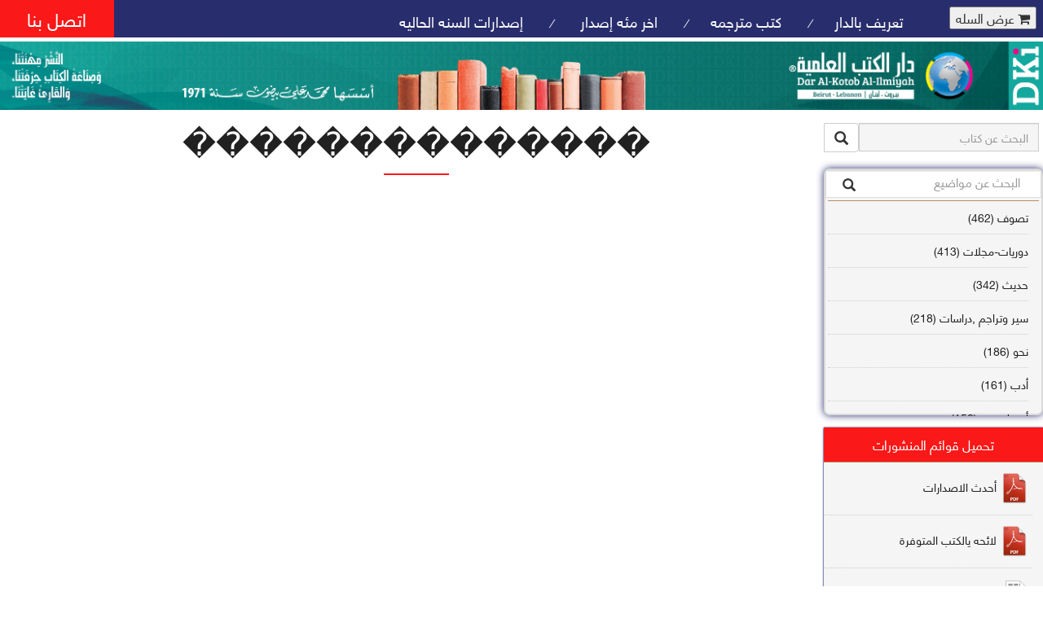

--- FILE ---
content_type: text/html; charset=utf-8
request_url: https://al-ilmiyah.com/filter?val=%EF%BF%BD%EF%BF%BD%EF%BF%BD%EF%BF%BD%EF%BF%BD%EF%BF%BD%EF%BF%BD%EF%BF%BD%EF%BF%BD%EF%BF%BD%EF%BF%BD%EF%BF%BD%EF%BF%BD%EF%BF%BD
body_size: 252326
content:
<!DOCTYPE html>
<html>
    <head>
        <meta name="google-site-verification" content="IYO_mtTgoCxAjYCawHe0ALCxn1TWE2AYJJtBy_jUw0Y" />
        <TITLE>Dar al Kotob al ilmiyah One of the largest Publishing House in the Arab World دار الكتب العلمية واحدة من أكبر دور النشر في العالم العربي</TITLE>
        <meta content="&lt;%=pagekeywords%>" name="itemKeywords" />
        <meta content="&lt;%=pageAuthor%>" name="itemAuthor" />
        <meta name="description" content="al-ilmiyah.com - One of the largest Publishing House in the Arab World دار الكتب العلمية" />
        <meta name="keywords" content="مكتبة النيل والفرات,جملون,اسلامية,جامعية,لغة عربية,Arabic,books,arabic books,bookstore,Middle east,North Africa,Egypt,Saudi Arabia,Iraq,jamalon,Algeria,Morroco,Lebanon,Islam,Muslim,Gulf,Palestine,Libya,Tunisia,Jordan,United Arab Emirates,Oman,Sudan,Yemen,Syria,Quran,عربي,كتب عربية,الإسلام,مسلمون,مصر,المملكة العربية السعودية,مكتبة" />
        <meta property="og:title" content="دار الكتب العلمية - بيروت - لبنان" />
        <meta property="og:type" content="Publisher" />
        <meta property="og:url" content="http://www.al-ilmiyah.com" />
        <meta property="og:image" content="http://www.al-ilmiyah.com/files/dki.jpg" />
        <meta property="og:site_name" content="Dar al Kotob al Ilmiyah - Beirut - Lebanon" />
        <meta property="fb:admins" content="100000334357195" />
        <meta name="viewport" content="width=device-width, initial-scale=1">
        <meta name="author" content="Ali Nakouzi member of opentech team">
        <meta http-equiv="Content-Type" content="text/html; charset=utf-8" />
        <meta name="keywords" content="" />


        <link rel="stylesheet" href="ap/extension/theme/semantic-ui/semantic.min.css?v=1707201055">
        <link href="https://al-ilmiyah.com/styles/books/theme/css/bootstrap.css" rel="stylesheet" type="text/css" media="all" />
        <link href="https://al-ilmiyah.com/styles/books/theme/css/style.css?v=1.2" rel="stylesheet" type="text/css" media="all" />
        <link href="https://al-ilmiyah.com/styles/books/theme/css/font-awesome.css" rel="stylesheet" type="text/css" media="all" />
        <script src="https://al-ilmiyah.com/styles/books/theme/js/jquery-1.11.1.min.js"></script>
        <script src='https://al-ilmiyah.com/styles/books/theme/js/bootstrap.min.js'></script>
        <script type="text/javascript" src="https://al-ilmiyah.com/styles/books/theme/js/move-top.js"></script>
        <script type="text/javascript" src="https://al-ilmiyah.com/styles/books/theme/js/easing.js"></script>
        <script type="text/javascript" src="https://al-ilmiyah.com/styles/books/theme/js/recaptcha.js"></script>

        <script type="text/javascript">
            var build_spcl_url = 'https://al-ilmiyah.com/';
            jQuery(document).ready(function ($) {
                $(".scroll").click(function (event) {
                    event.preventDefault();
                    $('html,body').animate({scrollTop: $(this.hash).offset().top}, 1000);
                });
            });
        </script>


        <link rel="stylesheet" href="https://al-ilmiyah.com/styles/books/theme/css/flexslider.css" type="text/css" media="screen" property="" />
        <script defer src="https://al-ilmiyah.com/styles/books/theme/js/jquery.flexslider.js"></script>
        <script type="text/javascript">
            $(window).load(function () {
                $('.flexslider').flexslider({
                    animation: "slide",
                    start: function (slider) {
                        $('body').removeClass('loading');
                    }
                });
            });
//            jQuery(document).ready(function ($) {
//                $(window).load(function () {
//                    $(".se-pre-con").fadeOut("slow");
//                    if (sessionStorage.getItem('popState') != 'shown') {
//                        sessionStorage.setItem('popState', 'shown')
//                    } else {
//                        $('.window').remove();
//                    }
//                });
//            });
        </script>

        <!---------------------------- facebook/whatsapp ----------------------------->
        <meta property="og:site_name" content="دار الكتب العلميه"/>
        <meta property="og:title" content="title"/>
        <meta property="og:type" content="website"/>
        <meta property="og:description" content="desc"/>
        <meta property="og:image" content="img"/>
        <meta property="og:image:width" content="300"/>
        <meta property="og:image:height" content="300"/>
        <meta property="og:url" content="link"/>

    </head>
    <!--<div class="se-pre-con"></div>-->

<body>
    <div class="agileits_header">
        <nav class="hidden-lg hidden-md hidden-sm navbar">
            <div class="navbar-header">
                <a  href="https://al-ilmiyah.com/index"><img src="https://al-ilmiyah.com/styles/books/theme/images/logomobile.png" style='width: 100%;float: right;' class="logo-header"></img></a>
                <button type="button" class="nav-mobile navbar-toggle collapsed" data-toggle="collapse" data-target="#navbar-collapse-1">
                    <span class="sr-only">Toggle navigation</span>
                    <span class="icon-bar"></span>
                    <span class="icon-bar"></span>
                    <span class="icon-bar"></span>
                </button>

            </div>
            <div class="collapse navbar-collapse " id="navbar-collapse-1">
                <ul class="nav navbar-nav navbar navbar-right">
                    <li><a href="https://al-ilmiyah.com/about">تعريف بالدار</a></li>
                    <li><a href="trans.php">كتب مترجمه</a></li>
                    <li><a href="https://al-ilmiyah.com/last">اخر مئه إصدار </a></li>
                    <li><a href="https://al-ilmiyah.com/year">إصدارات السنه الحاليه </a></li>
                    <li><a href="https://al-ilmiyah.com/contactus">اتصل بنا</a></li>
                    <li>
                        <form action="" method="post" class="last">
                            <fieldset>
                                <input type="hidden" name="cmd" value="_cart" />
                                <input type="hidden" name="display" value="1" />
                                <button type="submit" id=open_cart name="submit" style='margin: 8px;' class="cart-icon button">
                                    <i class="fa fa-shopping-cart"></i> عرض السله
                                </button>
                            </fieldset>
                        </form>
                    </li>
                </ul>
            </div>
        </nav>
        <div class=" hidden-xs product_list_header">
            <form action="" method="post" class="last">
                <fieldset>
                    <input type="hidden" name="cmd" value="_cart" />
                    <input type="hidden" name="display" value="1" />
                    <button type="submit" name="submit" style='margin: 8px;' class="cart-icon button">
                        <i class="fa fa-shopping-cart"></i> عرض السله
                    </button>
                </fieldset>
            </form>
        </div>


        <div class="hidden-xs w3ls_logo_products_left1">
            <ul class="special_items">
                <li><a href="https://al-ilmiyah.com/about">تعريف بالدار</a><i>/</i></li>
                <li><a href="trans.php">كتب مترجمه</a><i>/</i></li>
                <li><a href="https://al-ilmiyah.com/last">اخر مئه إصدار </a><i>/</i></li>
                <li><a href="https://al-ilmiyah.com/year">إصدارات السنه الحاليه </a></li>

            </ul>
        </div>
        <div class="hidden-xs w3l_header_right1">
            <h2><a href="https://al-ilmiyah.com/contactus">اتصل بنا</a></h2>
        </div>
        <div class="clearfix"> </div>
    </div>
    <div class="hidden-xs logo_products">
        <div  style='width: 100%;'>
            <div class="w3ls_logo_products_left" style='width: 100%;'>
                <a href="https://al-ilmiyah.com/index">
                    <img  style='width:100%;background-repeat: repeat-x;' src='https://al-ilmiyah.com/styles/books/theme/images/logo.png'>
                </a>
            </div>

            <div class="clearfix"> </div>
        </div>
    </div>

    <div class="banner">
        <div class="w3l_banner_nav_left">
            <form action="https://al-ilmiyah.com/filter" method="get" id='search_form'>
                <div class="input-group add-on">
                    <input class="form-control" placeholder="البحث عن كتاب" name="search_book" id="search_book" type="text">
                    <div class="input-group-btn">
                        <button class="btn btn-default" style='padding: 5px 12px;font-size: 17px;' type="submit"><i class="glyphicon glyphicon-search"></i></button>
                    </div>
                </div>
            </form>
            <div class='categ'>
                <nav class="navbar nav_bottom">
                    <div class="inner-addon left-addon">
                        <i class="glyphicon glyphicon-search"></i>
                        <input onkeyup="filter()" placeholder="البحث عن مواضيع"  id="filter_input" type="text" class="form-control" />
                    </div>
                    <div class="FixedHeightContainer subject-cont" id='subject-cont'>
                        <div class="Content">
                            <div  id="bs-megadropdown-tabs">
                                <ul  id='myUL' class="nav navbar-nav nav_1">
                                    <li><a  href='https://al-ilmiyah.com/filter?val=تصوف'>تصوف  (462)</a></li>
                                    <li><a  href='https://al-ilmiyah.com/filter?val=دوريات-مجلات'>دوريات-مجلات  (413)</a></li>
                                    <li><a  href='https://al-ilmiyah.com/filter?val=حديث'>حديث  (342)</a></li>
                                    <li><a  href='https://al-ilmiyah.com/filter?val=سير وتراجم ,دراسات'>سير وتراجم ,دراسات  (218)</a></li>
                                    <li><a  href='https://al-ilmiyah.com/filter?val=نحو'>نحو  (186)</a></li>
                                    <li><a  href='https://al-ilmiyah.com/filter?val=أدب'>أدب  (161)</a></li>
                                    <li><a  href='https://al-ilmiyah.com/filter?val=أصول فقه'>أصول فقه  (158)</a></li>
                                    <li><a  href='https://al-ilmiyah.com/filter?val=عقيدة'>عقيدة  (141)</a></li>
                                    <li><a  href='https://al-ilmiyah.com/filter?val=تاريخ'>تاريخ  (138)</a></li>
                                    <li><a  href='https://al-ilmiyah.com/filter?val=فقه شافعي'>فقه شافعي  (127)</a></li>
                                    <li><a  href='https://al-ilmiyah.com/filter?val=فقه مالكي'>فقه مالكي  (110)</a></li>
                                    <li><a  href='https://al-ilmiyah.com/filter?val=فقه حنفي'>فقه حنفي  (110)</a></li>
                                    <li><a  href='https://al-ilmiyah.com/filter?val=تفسير قرآن'>تفسير قرآن  (106)</a></li>
                                    <li><a  href='https://al-ilmiyah.com/filter?val=علم كلام'>علم كلام  (96)</a></li>
                                    <li><a  href='https://al-ilmiyah.com/filter?val=أخلاق وتصوف'>أخلاق وتصوف  (91)</a></li>
                                    <li><a  href='https://al-ilmiyah.com/filter?val=سير وتراجم'>سير وتراجم  (90)</a></li>
                                    <li><a  href='https://al-ilmiyah.com/filter?val=معاجم لغوية'>معاجم لغوية  (89)</a></li>
                                    <li><a  href='https://al-ilmiyah.com/filter?val=سيرة نبوية وتصوف'>سيرة نبوية وتصوف  (81)</a></li>
                                    <li><a  href='https://al-ilmiyah.com/filter?val=فقه'>فقه  (80)</a></li>
                                    <li><a  href='https://al-ilmiyah.com/filter?val=دراسات إسلامية'>دراسات إسلامية  (75)</a></li>
                                    <li><a  href='https://al-ilmiyah.com/filter?val=شعر'>شعر  (72)</a></li>
                                    <li><a  href='https://al-ilmiyah.com/filter?val=علوم قرآن'>علوم قرآن  (66)</a></li>
                                    <li><a  href='https://al-ilmiyah.com/filter?val=علوم حديث'>علوم حديث  (64)</a></li>
                                    <li><a  href='https://al-ilmiyah.com/filter?val=قصص للأطفال'>قصص للأطفال  (63)</a></li>
                                    <li><a  href='https://al-ilmiyah.com/filter?val=روايات'>روايات  (63)</a></li>
                                    <li><a  href='https://al-ilmiyah.com/filter?val=فقه عام وأحكام فقهية'>فقه عام وأحكام فقهية  (62)</a></li>
                                    <li><a  href='https://al-ilmiyah.com/filter?val=قراءات'>قراءات  (61)</a></li>
                                    <li><a  href='https://al-ilmiyah.com/filter?val=بلاغة'>بلاغة  (58)</a></li>
                                    <li><a  href='https://al-ilmiyah.com/filter?val=لغة'>لغة  (56)</a></li>
                                    <li><a  href='https://al-ilmiyah.com/filter?val=علوم الحديث'>علوم الحديث  (55)</a></li>
                                    <li><a  href='https://al-ilmiyah.com/filter?val=سير وتراجم وحديث'>سير وتراجم وحديث  (52)</a></li>
                                    <li><a  href='https://al-ilmiyah.com/filter?val=حديث وأخلاق'>حديث وأخلاق  (51)</a></li>
                                    <li><a  href='https://al-ilmiyah.com/filter?val=دراسات فقهية'>دراسات فقهية  (45)</a></li>
                                    <li><a  href='https://al-ilmiyah.com/filter?val=أدعية وأذكار وتصوف'>أدعية وأذكار وتصوف  (40)</a></li>
                                    <li><a  href='https://al-ilmiyah.com/filter?val=حديث وسير وتراجم'>حديث وسير وتراجم  (35)</a></li>
                                    <li><a  href='https://al-ilmiyah.com/filter?val=أحكام فقهية'>أحكام فقهية  (35)</a></li>
                                    <li><a  href='https://al-ilmiyah.com/filter?val=طب وطب أعشاب'>طب وطب أعشاب  (34)</a></li>
                                    <li><a  href='https://al-ilmiyah.com/filter?val=شرح حديث'>شرح حديث  (34)</a></li>
                                    <li><a  href='https://al-ilmiyah.com/filter?val=فهارس'>فهارس  (33)</a></li>
                                    <li><a  href='https://al-ilmiyah.com/filter?val=تعليم لغات'>تعليم لغات  (33)</a></li>
                                    <li><a  href='https://al-ilmiyah.com/filter?val=تاريخ وسير وتراجم'>تاريخ وسير وتراجم  (33)</a></li>
                                    <li><a  href='https://al-ilmiyah.com/filter?val=تصوف وصلوات محمدية'>تصوف وصلوات محمدية  (33)</a></li>
                                    <li><a  href='https://al-ilmiyah.com/filter?val=تصوف وسير وتراجم'>تصوف وسير وتراجم  (32)</a></li>
                                    <li><a  href='https://al-ilmiyah.com/filter?val=علوم القرآن'>علوم القرآن  (31)</a></li>
                                    <li><a  href='https://al-ilmiyah.com/filter?val=سياسة شرعية'>سياسة شرعية  (31)</a></li>
                                    <li><a  href='https://al-ilmiyah.com/filter?val=سير وتراجم وتاريخ'>سير وتراجم وتاريخ  (31)</a></li>
                                    <li><a  href='https://al-ilmiyah.com/filter?val=سير وتراجم وتصوف'>سير وتراجم وتصوف  (31)</a></li>
                                    <li><a  href='https://al-ilmiyah.com/filter?val=فقه حنبلي'>فقه حنبلي  (30)</a></li>
                                    <li><a  href='https://al-ilmiyah.com/filter?val=فقه مقارن'>فقه مقارن  (29)</a></li>
                                    <li><a  href='https://al-ilmiyah.com/filter?val=موسوعات لغوية'>موسوعات لغوية  (29)</a></li>
                                    <li><a  href='https://al-ilmiyah.com/filter?val=علم نفس'>علم نفس  (28)</a></li>
                                    <li><a  href='https://al-ilmiyah.com/filter?val=فقه عام'>فقه عام  (28)</a></li>
                                    <li><a  href='https://al-ilmiyah.com/filter?val=إسلاميات'>إسلاميات  (28)</a></li>
                                    <li><a  href='https://al-ilmiyah.com/filter?val=طب وصحة عامة'>طب وصحة عامة  (27)</a></li>
                                    <li><a  href='https://al-ilmiyah.com/filter?val=تراجم'>تراجم  (26)</a></li>
                                    <li><a  href='https://al-ilmiyah.com/filter?val=علم الكلام'>علم الكلام  (26)</a></li>
                                    <li><a  href='https://al-ilmiyah.com/filter?val=دراسات لغوية'>دراسات لغوية  (26)</a></li>
                                    <li><a  href='https://al-ilmiyah.com/filter?val=دراسات قرآنية'>دراسات قرآنية  (25)</a></li>
                                    <li><a  href='https://al-ilmiyah.com/filter?val=حديث وعقيدة'>حديث وعقيدة  (24)</a></li>
                                    <li><a  href='https://al-ilmiyah.com/filter?val=حديث وأحكام فقهية'>حديث وأحكام فقهية  (24)</a></li>
                                    <li><a  href='https://al-ilmiyah.com/filter?val=دراسات تاريخية'>دراسات تاريخية  (23)</a></li>
                                    <li><a  href='https://al-ilmiyah.com/filter?val=تفسير قرآن وتصوف'>تفسير قرآن وتصوف  (23)</a></li>
                                    <li><a  href='https://al-ilmiyah.com/filter?val=دراسات شعرية'>دراسات شعرية  (23)</a></li>
                                    <li><a  href='https://al-ilmiyah.com/filter?val=زهد ورقائق'>زهد ورقائق  (23)</a></li>
                                    <li><a  href='https://al-ilmiyah.com/filter?val=سيرة نبوية'>سيرة نبوية  (22)</a></li>
                                    <li><a  href='https://al-ilmiyah.com/filter?val=قرآن كريم'>قرآن كريم  (22)</a></li>
                                    <li><a  href='https://al-ilmiyah.com/filter?val=مواعظ - تصوف'>مواعظ - تصوف  (21)</a></li>
                                    <li><a  href='https://al-ilmiyah.com/filter?val=تربية وتعليم'>تربية وتعليم  (20)</a></li>
                                    <li><a  href='https://al-ilmiyah.com/filter?val=علم كلام وعقيدة'>علم كلام وعقيدة  (19)</a></li>
                                    <li><a  href='https://al-ilmiyah.com/filter?val=فلسفة'>فلسفة  (19)</a></li>
                                    <li><a  href='https://al-ilmiyah.com/filter?val=تفسير أحلام'>تفسير أحلام  (18)</a></li>
                                    <li><a  href='https://al-ilmiyah.com/filter?val=مواعظ'>مواعظ  (18)</a></li>
                                    <li><a  href='https://al-ilmiyah.com/filter?val=شمائل محمدية - تصوف'>شمائل محمدية - تصوف  (18)</a></li>
                                    <li><a  href='https://al-ilmiyah.com/filter?val=دراسات نحوية'>دراسات نحوية  (18)</a></li>
                                    <li><a  href='https://al-ilmiyah.com/filter?val=دراسات - فقه'>دراسات - فقه  (17)</a></li>
                                    <li><a  href='https://al-ilmiyah.com/filter?val=نقد أدبي'>نقد أدبي  (17)</a></li>
                                    <li><a  href='https://al-ilmiyah.com/filter?val=دراسات أدبية'>دراسات أدبية  (17)</a></li>
                                    <li><a  href='https://al-ilmiyah.com/filter?val=علم الخط وفن الزخارف'>علم الخط وفن الزخارف  (17)</a></li>
                                    <li><a  href='https://al-ilmiyah.com/filter?val=علم المنطق'>علم المنطق  (16)</a></li>
                                    <li><a  href='https://al-ilmiyah.com/filter?val=شعر وتصوف'>شعر وتصوف  (16)</a></li>
                                    <li><a  href='https://al-ilmiyah.com/filter?val=تفسير قرآن وحديث'>تفسير قرآن وحديث  (16)</a></li>
                                    <li><a  href='https://al-ilmiyah.com/filter?val=علم الصرف'>علم الصرف  (15)</a></li>
                                    <li><a  href='https://al-ilmiyah.com/filter?val=فقه عام وقانون'>فقه عام وقانون  (15)</a></li>
                                    <li><a  href='https://al-ilmiyah.com/filter?val=فقه حنفي وأحكام فقهية'>فقه حنفي وأحكام فقهية  (14)</a></li>
                                    <li><a  href='https://al-ilmiyah.com/filter?val=منطق'>منطق  (14)</a></li>
                                    <li><a  href='https://al-ilmiyah.com/filter?val=دراسات - عقيدة'>دراسات - عقيدة  (14)</a></li>
                                    <li><a  href='https://al-ilmiyah.com/filter?val=دراسات قانونية'>دراسات قانونية  (14)</a></li>
                                    <li><a  href='https://al-ilmiyah.com/filter?val=تنمية إدارية'>تنمية إدارية  (14)</a></li>
                                    <li><a  href='https://al-ilmiyah.com/filter?val=شمائل نبوية - تصوف'>شمائل نبوية - تصوف  (14)</a></li>
                                    <li><a  href='https://al-ilmiyah.com/filter?val=شروح - حديث'>شروح - حديث  (14)</a></li>
                                    <li><a  href='https://al-ilmiyah.com/filter?val=أدعية وأذكار'>أدعية وأذكار  (14)</a></li>
                                    <li><a  href='https://al-ilmiyah.com/filter?val=تصوف وأخلاق'>تصوف وأخلاق  (14)</a></li>
                                    <li><a  href='https://al-ilmiyah.com/filter?val=دراسات عامة'>دراسات عامة  (13)</a></li>
                                    <li><a  href='https://al-ilmiyah.com/filter?val=شروح حديث'>شروح حديث  (13)</a></li>
                                    <li><a  href='https://al-ilmiyah.com/filter?val=أدب وشعر'>أدب وشعر  (13)</a></li>
                                    <li><a  href='https://al-ilmiyah.com/filter?val=دراسات - نحو'>دراسات - نحو  (13)</a></li>
                                    <li><a  href='https://al-ilmiyah.com/filter?val=دراسات أصولية'>دراسات أصولية  (12)</a></li>
                                    <li><a  href='https://al-ilmiyah.com/filter?val=تراجم وتصوف'>تراجم وتصوف  (12)</a></li>
                                    <li><a  href='https://al-ilmiyah.com/filter?val=أدعية وأذكار وحديث'>أدعية وأذكار وحديث  (12)</a></li>
                                    <li><a  href='https://al-ilmiyah.com/filter?val=معاجم متخصصة'>معاجم متخصصة  (12)</a></li>
                                    <li><a  href='https://al-ilmiyah.com/filter?val=تفسير قرآن وعلم كلام'>تفسير قرآن وعلم كلام  (12)</a></li>
                                    <li><a  href='https://al-ilmiyah.com/filter?val=دراسات - أصول فقه'>دراسات - أصول فقه  (12)</a></li>
                                    <li><a  href='https://al-ilmiyah.com/filter?val=تصوف ومدائح نبوية'>تصوف ومدائح نبوية  (12)</a></li>
                                    <li><a  href='https://al-ilmiyah.com/filter?val=فقه شافعي وأحكام فقهية'>فقه شافعي وأحكام فقهية  (12)</a></li>
                                    <li><a  href='https://al-ilmiyah.com/filter?val=تصوف وأدعية'>تصوف وأدعية  (12)</a></li>
                                    <li><a  href='https://al-ilmiyah.com/filter?val=طب نبوي'>طب نبوي  (12)</a></li>
                                    <li><a  href='https://al-ilmiyah.com/filter?val=تاريخ وأدب'>تاريخ وأدب  (12)</a></li>
                                    <li><a  href='https://al-ilmiyah.com/filter?val=علم التجويد'>علم التجويد  (12)</a></li>
                                    <li><a  href='https://al-ilmiyah.com/filter?val=عقيدة وعلم كلام'>عقيدة وعلم كلام  (11)</a></li>
                                    <li><a  href='https://al-ilmiyah.com/filter?val=أدعية وأذكار وحديث وتصوف'>أدعية وأذكار وحديث وتصوف  (11)</a></li>
                                    <li><a  href='https://al-ilmiyah.com/filter?val=علم القراءات'>علم القراءات  (11)</a></li>
                                    <li><a  href='https://al-ilmiyah.com/filter?val=إرشاد مهني'>إرشاد مهني  (11)</a></li>
                                    <li><a  href='https://al-ilmiyah.com/filter?val=رحلات'>رحلات  (11)</a></li>
                                    <li><a  href='https://al-ilmiyah.com/filter?val=دراسات حديثية'>دراسات حديثية  (11)</a></li>
                                    <li><a  href='https://al-ilmiyah.com/filter?val=علم كلام وتصوف'>علم كلام وتصوف  (11)</a></li>
                                    <li><a  href='https://al-ilmiyah.com/filter?val=تصوف وعلم كلام'>تصوف وعلم كلام  (10)</a></li>
                                    <li><a  href='https://al-ilmiyah.com/filter?val=فقه مقارن وحديث'>فقه مقارن وحديث  (10)</a></li>
                                    <li><a  href='https://al-ilmiyah.com/filter?val=دراسات - تصوف'>دراسات - تصوف  (10)</a></li>
                                    <li><a  href='https://al-ilmiyah.com/filter?val=معاجم'>معاجم  (10)</a></li>
                                    <li><a  href='https://al-ilmiyah.com/filter?val=حديث وفقه مقارن'>حديث وفقه مقارن  (10)</a></li>
                                    <li><a  href='https://al-ilmiyah.com/filter?val=دراسات - لغة'>دراسات - لغة  (10)</a></li>
                                    <li><a  href='https://al-ilmiyah.com/filter?val=عقيدة وحديث'>عقيدة وحديث  (10)</a></li>
                                    <li><a  href='https://al-ilmiyah.com/filter?val=نحو وصرف'>نحو وصرف  (10)</a></li>
                                    <li><a  href='https://al-ilmiyah.com/filter?val=علم العروض'>علم العروض  (10)</a></li>
                                    <li><a  href='https://al-ilmiyah.com/filter?val=معارف عامة'>معارف عامة  (10)</a></li>
                                    <li><a  href='https://al-ilmiyah.com/filter?val=تجويد قرآن'>تجويد قرآن  (10)</a></li>
                                    <li><a  href='https://al-ilmiyah.com/filter?val=دراسات صوفية'>دراسات صوفية  (10)</a></li>
                                    <li><a  href='https://al-ilmiyah.com/filter?val=حديث وعلوم حديث'>حديث وعلوم حديث  (10)</a></li>
                                    <li><a  href='https://al-ilmiyah.com/filter?val=قانون'>قانون  (9)</a></li>
                                    <li><a  href='https://al-ilmiyah.com/filter?val=مدائح نبوية - تصوف'>مدائح نبوية - تصوف  (9)</a></li>
                                    <li><a  href='https://al-ilmiyah.com/filter?val=قراءات قرآنية'>قراءات قرآنية  (9)</a></li>
                                    <li><a  href='https://al-ilmiyah.com/filter?val=عبادات وآداب'>عبادات وآداب  (9)</a></li>
                                    <li><a  href='https://al-ilmiyah.com/filter?val=نحو ولغة'>نحو ولغة  (9)</a></li>
                                    <li><a  href='https://al-ilmiyah.com/filter?val=أشراط الساعة وعقيدة وتصوف'>أشراط الساعة وعقيدة وتصوف  (9)</a></li>
                                    <li><a  href='https://al-ilmiyah.com/filter?val=جغرافيا'>جغرافيا  (9)</a></li>
                                    <li><a  href='https://al-ilmiyah.com/filter?val=علوم القرآن وأحكام فقهية'>علوم القرآن وأحكام فقهية  (9)</a></li>
                                    <li><a  href='https://al-ilmiyah.com/filter?val=توحيد وتصوف'>توحيد وتصوف  (9)</a></li>
                                    <li><a  href='https://al-ilmiyah.com/filter?val=حديث وتصوف'>حديث وتصوف  (9)</a></li>
                                    <li><a  href='https://al-ilmiyah.com/filter?val=سير وتراجم وفقه عام'>سير وتراجم وفقه عام  (9)</a></li>
                                    <li><a  href='https://al-ilmiyah.com/filter?val=آداب إسلامية'>آداب إسلامية  (9)</a></li>
                                    <li><a  href='https://al-ilmiyah.com/filter?val=دراسات علمية'>دراسات علمية  (9)</a></li>
                                    <li><a  href='https://al-ilmiyah.com/filter?val=صرف'>صرف  (9)</a></li>
                                    <li><a  href='https://al-ilmiyah.com/filter?val=علم البلاغة'>علم البلاغة  (9)</a></li>
                                    <li><a  href='https://al-ilmiyah.com/filter?val=قصص أنبياء'>قصص أنبياء  (8)</a></li>
                                    <li><a  href='https://al-ilmiyah.com/filter?val=عقيدة وأخلاق'>عقيدة وأخلاق  (8)</a></li>
                                    <li><a  href='https://al-ilmiyah.com/filter?val=أدب وتاريخ'>أدب وتاريخ  (8)</a></li>
                                    <li><a  href='https://al-ilmiyah.com/filter?val=تربية إسلامية'>تربية إسلامية  (8)</a></li>
                                    <li><a  href='https://al-ilmiyah.com/filter?val=دراسات - شعر'>دراسات - شعر  (8)</a></li>
                                    <li><a  href='https://al-ilmiyah.com/filter?val=طب أعشاب'>طب أعشاب  (8)</a></li>
                                    <li><a  href='https://al-ilmiyah.com/filter?val=تصوف وحديث'>تصوف وحديث  (8)</a></li>
                                    <li><a  href='https://al-ilmiyah.com/filter?val=خطابة'>خطابة  (8)</a></li>
                                    <li><a  href='https://al-ilmiyah.com/filter?val=تراجم وطبقات'>تراجم وطبقات  (8)</a></li>
                                    <li><a  href='https://al-ilmiyah.com/filter?val=فقه حنبلي وأحكام فقهية'>فقه حنبلي وأحكام فقهية  (8)</a></li>
                                    <li><a  href='https://al-ilmiyah.com/filter?val=دراسات معجمية'>دراسات معجمية  (8)</a></li>
                                    <li><a  href='https://al-ilmiyah.com/filter?val=أشراط الساعة'>أشراط الساعة  (8)</a></li>
                                    <li><a  href='https://al-ilmiyah.com/filter?val=سير'>سير  (8)</a></li>
                                    <li><a  href='https://al-ilmiyah.com/filter?val=تربية رياضية'>تربية رياضية  (8)</a></li>
                                    <li><a  href='https://al-ilmiyah.com/filter?val=تاريخ وحديث'>تاريخ وحديث  (8)</a></li>
                                    <li><a  href='https://al-ilmiyah.com/filter?val=أدب وأخلاق'>أدب وأخلاق  (8)</a></li>
                                    <li><a  href='https://al-ilmiyah.com/filter?val=فقه - دراسات'>فقه - دراسات  (8)</a></li>
                                    <li><a  href='https://al-ilmiyah.com/filter?val=حديث وفقه مالكي'>حديث وفقه مالكي  (8)</a></li>
                                    <li><a  href='https://al-ilmiyah.com/filter?val=حديث نبوي'>حديث نبوي  (8)</a></li>
                                    <li><a  href='https://al-ilmiyah.com/filter?val=تاريخ وأخبار الأنبياء'>تاريخ وأخبار الأنبياء  (8)</a></li>
                                    <li><a  href='https://al-ilmiyah.com/filter?val=دراسات - أدب'>دراسات - أدب  (8)</a></li>
                                    <li><a  href='https://al-ilmiyah.com/filter?val=أحكام فقهية وقانون'>أحكام فقهية وقانون  (8)</a></li>
                                    <li><a  href='https://al-ilmiyah.com/filter?val=تفسير قرآن وأحكام فقهية'>تفسير قرآن وأحكام فقهية  (8)</a></li>
                                    <li><a  href='https://al-ilmiyah.com/filter?val=علوم القرآن - دراسات'>علوم القرآن - دراسات  (8)</a></li>
                                    <li><a  href='https://al-ilmiyah.com/filter?val=أدب وسير وتراجم'>أدب وسير وتراجم  (8)</a></li>
                                    <li><a  href='https://al-ilmiyah.com/filter?val=حديث وفقه حنبلي'>حديث وفقه حنبلي  (7)</a></li>
                                    <li><a  href='https://al-ilmiyah.com/filter?val=شمائل نبوية وتصوف'>شمائل نبوية وتصوف  (7)</a></li>
                                    <li><a  href='https://al-ilmiyah.com/filter?val=علوم خفية'>علوم خفية  (7)</a></li>
                                    <li><a  href='https://al-ilmiyah.com/filter?val=أدعية وأوراد وتصوف'>أدعية وأوراد وتصوف  (7)</a></li>
                                    <li><a  href='https://al-ilmiyah.com/filter?val=علوم القرآن وحديث'>علوم القرآن وحديث  (7)</a></li>
                                    <li><a  href='https://al-ilmiyah.com/filter?val=تصوف وشعر'>تصوف وشعر  (7)</a></li>
                                    <li><a  href='https://al-ilmiyah.com/filter?val=فقه وتصوف'>فقه وتصوف  (7)</a></li>
                                    <li><a  href='https://al-ilmiyah.com/filter?val=أخلاق وآداب إسلامية وتصوف'>أخلاق وآداب إسلامية وتصوف  (7)</a></li>
                                    <li><a  href='https://al-ilmiyah.com/filter?val=حديث وفقه عام'>حديث وفقه عام  (7)</a></li>
                                    <li><a  href='https://al-ilmiyah.com/filter?val=معاجم - لغة'>معاجم - لغة  (7)</a></li>
                                    <li><a  href='https://al-ilmiyah.com/filter?val=فقه مالكي وأحكام فقهية'>فقه مالكي وأحكام فقهية  (7)</a></li>
                                    <li><a  href='https://al-ilmiyah.com/filter?val=سياسة شرعية وفقه شافعي'>سياسة شرعية وفقه شافعي  (7)</a></li>
                                    <li><a  href='https://al-ilmiyah.com/filter?val=فقه عام وسياسة شرعية'>فقه عام وسياسة شرعية  (7)</a></li>
                                    <li><a  href='https://al-ilmiyah.com/filter?val=سير وتراجم وسياسة شرعية'>سير وتراجم وسياسة شرعية  (7)</a></li>
                                    <li><a  href='https://al-ilmiyah.com/filter?val=تراجم - تاريخ'>تراجم - تاريخ  (7)</a></li>
                                    <li><a  href='https://al-ilmiyah.com/filter?val=تفسير قرآن وأخبار الأنبياء'>تفسير قرآن وأخبار الأنبياء  (7)</a></li>
                                    <li><a  href='https://al-ilmiyah.com/filter?val=موضوعات منوعة'>موضوعات منوعة  (7)</a></li>
                                    <li><a  href='https://al-ilmiyah.com/filter?val=تربية بدنية'>تربية بدنية  (7)</a></li>
                                    <li><a  href='https://al-ilmiyah.com/filter?val=حديث وتاريخ'>حديث وتاريخ  (7)</a></li>
                                    <li><a  href='https://al-ilmiyah.com/filter?val=دراسات تربوية'>دراسات تربوية  (7)</a></li>
                                    <li><a  href='https://al-ilmiyah.com/filter?val=حديث وأخلاق وتصوف'>حديث وأخلاق وتصوف  (7)</a></li>
                                    <li><a  href='https://al-ilmiyah.com/filter?val=فقه ومعاشرة زوجية'>فقه ومعاشرة زوجية  (7)</a></li>
                                    <li><a  href='https://al-ilmiyah.com/filter?val=عقيدة - دراسات'>عقيدة - دراسات  (6)</a></li>
                                    <li><a  href='https://al-ilmiyah.com/filter?val=سيرة ذاتية'>سيرة ذاتية  (6)</a></li>
                                    <li><a  href='https://al-ilmiyah.com/filter?val=دراسات - تاريخ'>دراسات - تاريخ  (6)</a></li>
                                    <li><a  href='https://al-ilmiyah.com/filter?val=علم كلام وتاريخ'>علم كلام وتاريخ  (6)</a></li>
                                    <li><a  href='https://al-ilmiyah.com/filter?val=لغة ونحو'>لغة ونحو  (6)</a></li>
                                    <li><a  href='https://al-ilmiyah.com/filter?val=تراجم - تصوف'>تراجم - تصوف  (6)</a></li>
                                    <li><a  href='https://al-ilmiyah.com/filter?val=نقد أدبي وشعر'>نقد أدبي وشعر  (6)</a></li>
                                    <li><a  href='https://al-ilmiyah.com/filter?val=توحيد'>توحيد  (6)</a></li>
                                    <li><a  href='https://al-ilmiyah.com/filter?val=دواوين شعر'>دواوين شعر  (6)</a></li>
                                    <li><a  href='https://al-ilmiyah.com/filter?val=علوم خفية وطب نبوي'>علوم خفية وطب نبوي  (6)</a></li>
                                    <li><a  href='https://al-ilmiyah.com/filter?val=أنساب'>أنساب  (6)</a></li>
                                    <li><a  href='https://al-ilmiyah.com/filter?val=دراسات - حديث'>دراسات - حديث  (6)</a></li>
                                    <li><a  href='https://al-ilmiyah.com/filter?val=دراسات - فقه مقارن'>دراسات - فقه مقارن  (6)</a></li>
                                    <li><a  href='https://al-ilmiyah.com/filter?val=تاريخ وسياسة شرعية'>تاريخ وسياسة شرعية  (6)</a></li>
                                    <li><a  href='https://al-ilmiyah.com/filter?val=لغة - دراسات'>لغة - دراسات  (6)</a></li>
                                    <li><a  href='https://al-ilmiyah.com/filter?val=فقه نبوي'>فقه نبوي  (6)</a></li>
                                    <li><a  href='https://al-ilmiyah.com/filter?val=شمائل نبوية وصلوات محمدية-تصوف'>شمائل نبوية وصلوات محمدية-تصوف  (6)</a></li>
                                    <li><a  href='https://al-ilmiyah.com/filter?val=سير وتراجم وشعر'>سير وتراجم وشعر  (6)</a></li>
                                    <li><a  href='https://al-ilmiyah.com/filter?val=علم الأصوات'>علم الأصوات  (6)</a></li>
                                    <li><a  href='https://al-ilmiyah.com/filter?val=جغرافيا وتاريخ'>جغرافيا وتاريخ  (6)</a></li>
                                    <li><a  href='https://al-ilmiyah.com/filter?val=تاريخ وتراجم'>تاريخ وتراجم  (5)</a></li>
                                    <li><a  href='https://al-ilmiyah.com/filter?val=أصول فقه حنفي'>أصول فقه حنفي  (5)</a></li>
                                    <li><a  href='https://al-ilmiyah.com/filter?val=شروح - منظومات - نحو'>شروح - منظومات - نحو  (5)</a></li>
                                    <li><a  href='https://al-ilmiyah.com/filter?val=تاريخ - تراجم'>تاريخ - تراجم  (5)</a></li>
                                    <li><a  href='https://al-ilmiyah.com/filter?val=فقه مقارن وأحكام فقهية'>فقه مقارن وأحكام فقهية  (5)</a></li>
                                    <li><a  href='https://al-ilmiyah.com/filter?val=تصوف وعقيدة'>تصوف وعقيدة  (5)</a></li>
                                    <li><a  href='https://al-ilmiyah.com/filter?val=تصوف وأدب'>تصوف وأدب  (5)</a></li>
                                    <li><a  href='https://al-ilmiyah.com/filter?val=معاجم - تصوف'>معاجم - تصوف  (5)</a></li>
                                    <li><a  href='https://al-ilmiyah.com/filter?val=أخلاق وآداب إسلامية'>أخلاق وآداب إسلامية  (5)</a></li>
                                    <li><a  href='https://al-ilmiyah.com/filter?val=شمائل نبوية'>شمائل نبوية  (5)</a></li>
                                    <li><a  href='https://al-ilmiyah.com/filter?val=دراسات - فقه مالكي'>دراسات - فقه مالكي  (5)</a></li>
                                    <li><a  href='https://al-ilmiyah.com/filter?val=سير وتراجم وأخلاق'>سير وتراجم وأخلاق  (5)</a></li>
                                    <li><a  href='https://al-ilmiyah.com/filter?val=غريب حديث وحديث'>غريب حديث وحديث  (5)</a></li>
                                    <li><a  href='https://al-ilmiyah.com/filter?val=شعر - دراسات'>شعر - دراسات  (5)</a></li>
                                    <li><a  href='https://al-ilmiyah.com/filter?val=شروح - منظومات'>شروح - منظومات  (5)</a></li>
                                    <li><a  href='https://al-ilmiyah.com/filter?val=تربية وتعليم - عقيدة'>تربية وتعليم - عقيدة  (5)</a></li>
                                    <li><a  href='https://al-ilmiyah.com/filter?val=تاريخ وحضارة'>تاريخ وحضارة  (5)</a></li>
                                    <li><a  href='https://al-ilmiyah.com/filter?val=شروح - شعر'>شروح - شعر  (5)</a></li>
                                    <li><a  href='https://al-ilmiyah.com/filter?val=فلسفة إسلامية'>فلسفة إسلامية  (5)</a></li>
                                    <li><a  href='https://al-ilmiyah.com/filter?val=أخلاق'>أخلاق  (5)</a></li>
                                    <li><a  href='https://al-ilmiyah.com/filter?val=دراسات - علم البلاغة'>دراسات - علم البلاغة  (5)</a></li>
                                    <li><a  href='https://al-ilmiyah.com/filter?val=أدب وإنشاء'>أدب وإنشاء  (5)</a></li>
                                    <li><a  href='https://al-ilmiyah.com/filter?val=سير وتراجم وأدب'>سير وتراجم وأدب  (5)</a></li>
                                    <li><a  href='https://al-ilmiyah.com/filter?val=مناقب - تصوف'>مناقب - تصوف  (5)</a></li>
                                    <li><a  href='https://al-ilmiyah.com/filter?val=تاريخ وسيرة نبوية'>تاريخ وسيرة نبوية  (5)</a></li>
                                    <li><a  href='https://al-ilmiyah.com/filter?val=أصول فقه شافعي'>أصول فقه شافعي  (5)</a></li>
                                    <li><a  href='https://al-ilmiyah.com/filter?val=مقارنة الأديان'>مقارنة الأديان  (5)</a></li>
                                    <li><a  href='https://al-ilmiyah.com/filter?val=لغة ومعاجم لغوية'>لغة ومعاجم لغوية  (5)</a></li>
                                    <li><a  href='https://al-ilmiyah.com/filter?val=أدب وحديث'>أدب وحديث  (5)</a></li>
                                    <li><a  href='https://al-ilmiyah.com/filter?val=قواعد لغة عربية'>قواعد لغة عربية  (5)</a></li>
                                    <li><a  href='https://al-ilmiyah.com/filter?val=سياسة شرعية وأحكام فقهية'>سياسة شرعية وأحكام فقهية  (5)</a></li>
                                    <li><a  href='https://al-ilmiyah.com/filter?val=دراسات - قرآن'>دراسات - قرآن  (5)</a></li>
                                    <li><a  href='https://al-ilmiyah.com/filter?val=حديث - شروح'>حديث - شروح  (5)</a></li>
                                    <li><a  href='https://al-ilmiyah.com/filter?val=علم الفلك'>علم الفلك  (4)</a></li>
                                    <li><a  href='https://al-ilmiyah.com/filter?val=معاجم وفقه عام'>معاجم وفقه عام  (4)</a></li>
                                    <li><a  href='https://al-ilmiyah.com/filter?val=دراسات - علوم الحديث'>دراسات - علوم الحديث  (4)</a></li>
                                    <li><a  href='https://al-ilmiyah.com/filter?val=تاريخ وعلم كلام'>تاريخ وعلم كلام  (4)</a></li>
                                    <li><a  href='https://al-ilmiyah.com/filter?val=علم البيئة'>علم البيئة  (4)</a></li>
                                    <li><a  href='https://al-ilmiyah.com/filter?val=شمائل نبوية وحديث - تصوف'>شمائل نبوية وحديث - تصوف  (4)</a></li>
                                    <li><a  href='https://al-ilmiyah.com/filter?val=أخلاق وحديث'>أخلاق وحديث  (4)</a></li>
                                    <li><a  href='https://al-ilmiyah.com/filter?val=إجتماع وتاريخ'>إجتماع وتاريخ  (4)</a></li>
                                    <li><a  href='https://al-ilmiyah.com/filter?val=تصوف - دراسات'>تصوف - دراسات  (4)</a></li>
                                    <li><a  href='https://al-ilmiyah.com/filter?val=شمائل نبوية وسيرة نبوية'>شمائل نبوية وسيرة نبوية  (4)</a></li>
                                    <li><a  href='https://al-ilmiyah.com/filter?val=إجتماع'>إجتماع  (4)</a></li>
                                    <li><a  href='https://al-ilmiyah.com/filter?val=فقه عام وحديث'>فقه عام وحديث  (4)</a></li>
                                    <li><a  href='https://al-ilmiyah.com/filter?val=إعراب قرآن'>إعراب قرآن  (4)</a></li>
                                    <li><a  href='https://al-ilmiyah.com/filter?val=فقه - عبادات'>فقه - عبادات  (4)</a></li>
                                    <li><a  href='https://al-ilmiyah.com/filter?val=دراسات - تفسير قرآن'>دراسات - تفسير قرآن  (4)</a></li>
                                    <li><a  href='https://al-ilmiyah.com/filter?val=مواعظ وزهد ورقائق - تصوف'>مواعظ وزهد ورقائق - تصوف  (4)</a></li>
                                    <li><a  href='https://al-ilmiyah.com/filter?val=معاجم لغة'>معاجم لغة  (4)</a></li>
                                    <li><a  href='https://al-ilmiyah.com/filter?val=سلوك - آداب وتصوف'>سلوك - آداب وتصوف  (4)</a></li>
                                    <li><a  href='https://al-ilmiyah.com/filter?val=مناقب'>مناقب  (4)</a></li>
                                    <li><a  href='https://al-ilmiyah.com/filter?val=أخبار ونوادر'>أخبار ونوادر  (4)</a></li>
                                    <li><a  href='https://al-ilmiyah.com/filter?val='>  (4)</a></li>
                                    <li><a  href='https://al-ilmiyah.com/filter?val=أخلاق وآداب'>أخلاق وآداب  (4)</a></li>
                                    <li><a  href='https://al-ilmiyah.com/filter?val=فضائل'>فضائل  (4)</a></li>
                                    <li><a  href='https://al-ilmiyah.com/filter?val=نحو - دراسات'>نحو - دراسات  (4)</a></li>
                                    <li><a  href='https://al-ilmiyah.com/filter?val=تصوف وتراجم'>تصوف وتراجم  (4)</a></li>
                                    <li><a  href='https://al-ilmiyah.com/filter?val=أدعية وأوراد'>أدعية وأوراد  (4)</a></li>
                                    <li><a  href='https://al-ilmiyah.com/filter?val=دراسات - تاريخ - فقه'>دراسات - تاريخ - فقه  (4)</a></li>
                                    <li><a  href='https://al-ilmiyah.com/filter?val=أصول فقه وأحكام فقهية'>أصول فقه وأحكام فقهية  (4)</a></li>
                                    <li><a  href='https://al-ilmiyah.com/filter?val=فقه لغة'>فقه لغة  (4)</a></li>
                                    <li><a  href='https://al-ilmiyah.com/filter?val=أنساب وتاريخ'>أنساب وتاريخ  (4)</a></li>
                                    <li><a  href='https://al-ilmiyah.com/filter?val=سيرة نبوية وحديث'>سيرة نبوية وحديث  (4)</a></li>
                                    <li><a  href='https://al-ilmiyah.com/filter?val=تفسير قرآن وغريب قرآن'>تفسير قرآن وغريب قرآن  (4)</a></li>
                                    <li><a  href='https://al-ilmiyah.com/filter?val=عروض وقوافي'>عروض وقوافي  (4)</a></li>
                                    <li><a  href='https://al-ilmiyah.com/filter?val=علم العروض - منظومات - شروح'>علم العروض - منظومات - شروح  (4)</a></li>
                                    <li><a  href='https://al-ilmiyah.com/filter?val=أصول الفقه'>أصول الفقه  (4)</a></li>
                                    <li><a  href='https://al-ilmiyah.com/filter?val=أحكام فقهية وحديث'>أحكام فقهية وحديث  (4)</a></li>
                                    <li><a  href='https://al-ilmiyah.com/filter?val=حديث وسياسة شرعية'>حديث وسياسة شرعية  (4)</a></li>
                                    <li><a  href='https://al-ilmiyah.com/filter?val=علوم القرآن وبلاغة'>علوم القرآن وبلاغة  (4)</a></li>
                                    <li><a  href='https://al-ilmiyah.com/filter?val=روحانيات'>روحانيات  (4)</a></li>
                                    <li><a  href='https://al-ilmiyah.com/filter?val=علم الفلسفة'>علم الفلسفة  (4)</a></li>
                                    <li><a  href='https://al-ilmiyah.com/filter?val=أوراد وأذكار وتصوف'>أوراد وأذكار وتصوف  (4)</a></li>
                                    <li><a  href='https://al-ilmiyah.com/filter?val=تاريخ وفقه عام'>تاريخ وفقه عام  (4)</a></li>
                                    <li><a  href='https://al-ilmiyah.com/filter?val=أصول فقه - دراسات'>أصول فقه - دراسات  (4)</a></li>
                                    <li><a  href='https://al-ilmiyah.com/filter?val=مناقب نبوية - تصوف'>مناقب نبوية - تصوف  (4)</a></li>
                                    <li><a  href='https://al-ilmiyah.com/filter?val=فلك وميقات'>فلك وميقات  (4)</a></li>
                                    <li><a  href='https://al-ilmiyah.com/filter?val=لغة ونحو وصرف'>لغة ونحو وصرف  (4)</a></li>
                                    <li><a  href='https://al-ilmiyah.com/filter?val=سير وتراجم وعلم كلام'>سير وتراجم وعلم كلام  (4)</a></li>
                                    <li><a  href='https://al-ilmiyah.com/filter?val=تصوف وتاريخ'>تصوف وتاريخ  (4)</a></li>
                                    <li><a  href='https://al-ilmiyah.com/filter?val=دراسات إجتماعية'>دراسات إجتماعية  (4)</a></li>
                                    <li><a  href='https://al-ilmiyah.com/filter?val=علم الطب'>علم الطب  (4)</a></li>
                                    <li><a  href='https://al-ilmiyah.com/filter?val=قواعد الفقه'>قواعد الفقه  (4)</a></li>
                                    <li><a  href='https://al-ilmiyah.com/filter?val=عقيدة وسير وتراجم'>عقيدة وسير وتراجم  (3)</a></li>
                                    <li><a  href='https://al-ilmiyah.com/filter?val=أشراط الساعة وحديث وتصوف'>أشراط الساعة وحديث وتصوف  (3)</a></li>
                                    <li><a  href='https://al-ilmiyah.com/filter?val=أحكام فقهية وسياسة شرعية'>أحكام فقهية وسياسة شرعية  (3)</a></li>
                                    <li><a  href='https://al-ilmiyah.com/filter?val=دراسات صرفية صوتية'>دراسات صرفية صوتية  (3)</a></li>
                                    <li><a  href='https://al-ilmiyah.com/filter?val=علوم القرآن وعلم كلام'>علوم القرآن وعلم كلام  (3)</a></li>
                                    <li><a  href='https://al-ilmiyah.com/filter?val=فقه عام وفقه الواقع'>فقه عام وفقه الواقع  (3)</a></li>
                                    <li><a  href='https://al-ilmiyah.com/filter?val=حكم ومواعظ'>حكم ومواعظ  (3)</a></li>
                                    <li><a  href='https://al-ilmiyah.com/filter?val=علم القراءات وتجويد'>علم القراءات وتجويد  (3)</a></li>
                                    <li><a  href='https://al-ilmiyah.com/filter?val=سيرة نبوية وشمائل نبوية'>سيرة نبوية وشمائل نبوية  (3)</a></li>
                                    <li><a  href='https://al-ilmiyah.com/filter?val=عقيدة وأخلاق - تصوف'>عقيدة وأخلاق - تصوف  (3)</a></li>
                                    <li><a  href='https://al-ilmiyah.com/filter?val=مقارنة أديان - دراسات'>مقارنة أديان - دراسات  (3)</a></li>
                                    <li><a  href='https://al-ilmiyah.com/filter?val=فن الكتابة'>فن الكتابة  (3)</a></li>
                                    <li><a  href='https://al-ilmiyah.com/filter?val=لغة وتاريخ'>لغة وتاريخ  (3)</a></li>
                                    <li><a  href='https://al-ilmiyah.com/filter?val=نحو - شروح'>نحو - شروح  (3)</a></li>
                                    <li><a  href='https://al-ilmiyah.com/filter?val=أدب وبلاغة'>أدب وبلاغة  (3)</a></li>
                                    <li><a  href='https://al-ilmiyah.com/filter?val=فقه حنفي وسياسة شرعية'>فقه حنفي وسياسة شرعية  (3)</a></li>
                                    <li><a  href='https://al-ilmiyah.com/filter?val=إعراب قرآن ولغة'>إعراب قرآن ولغة  (3)</a></li>
                                    <li><a  href='https://al-ilmiyah.com/filter?val=أصول فقه وقانون'>أصول فقه وقانون  (3)</a></li>
                                    <li><a  href='https://al-ilmiyah.com/filter?val=تصنيف علوم'>تصنيف علوم  (3)</a></li>
                                    <li><a  href='https://al-ilmiyah.com/filter?val=طب نبوي وحديث'>طب نبوي وحديث  (3)</a></li>
                                    <li><a  href='https://al-ilmiyah.com/filter?val=حديث وعلوم قرآن'>حديث وعلوم قرآن  (3)</a></li>
                                    <li><a  href='https://al-ilmiyah.com/filter?val=دراسات بلاغية'>دراسات بلاغية  (3)</a></li>
                                    <li><a  href='https://al-ilmiyah.com/filter?val=تصوف ومعاجم'>تصوف ومعاجم  (3)</a></li>
                                    <li><a  href='https://al-ilmiyah.com/filter?val=سياسة شرعية وتاريخ'>سياسة شرعية وتاريخ  (3)</a></li>
                                    <li><a  href='https://al-ilmiyah.com/filter?val=دراسات عقدية'>دراسات عقدية  (3)</a></li>
                                    <li><a  href='https://al-ilmiyah.com/filter?val=تصنيف كتب وحديث'>تصنيف كتب وحديث  (3)</a></li>
                                    <li><a  href='https://al-ilmiyah.com/filter?val=قراءات قرآنية - علوم القرآن'>قراءات قرآنية - علوم القرآن  (3)</a></li>
                                    <li><a  href='https://al-ilmiyah.com/filter?val=شعر - أدب - دراسات'>شعر - أدب - دراسات  (3)</a></li>
                                    <li><a  href='https://al-ilmiyah.com/filter?val=دراسات طبية'>دراسات طبية  (3)</a></li>
                                    <li><a  href='https://al-ilmiyah.com/filter?val=تصوف وأحكام فقهية'>تصوف وأحكام فقهية  (3)</a></li>
                                    <li><a  href='https://al-ilmiyah.com/filter?val=تراجم وطبقات - تصوف'>تراجم وطبقات - تصوف  (3)</a></li>
                                    <li><a  href='https://al-ilmiyah.com/filter?val=مناقب صحابة'>مناقب صحابة  (3)</a></li>
                                    <li><a  href='https://al-ilmiyah.com/filter?val=شمائل محمدية - دواوين شعر'>شمائل محمدية - دواوين شعر  (3)</a></li>
                                    <li><a  href='https://al-ilmiyah.com/filter?val=تصوف وأدعية وأذكار'>تصوف وأدعية وأذكار  (3)</a></li>
                                    <li><a  href='https://al-ilmiyah.com/filter?val=علم الألسنية'>علم الألسنية  (3)</a></li>
                                    <li><a  href='https://al-ilmiyah.com/filter?val=فقه حنفي وعقيدة'>فقه حنفي وعقيدة  (3)</a></li>
                                    <li><a  href='https://al-ilmiyah.com/filter?val=أدعية وأوراد وأذكار وتصوف'>أدعية وأوراد وأذكار وتصوف  (3)</a></li>
                                    <li><a  href='https://al-ilmiyah.com/filter?val=لغة ومعاجم'>لغة ومعاجم  (3)</a></li>
                                    <li><a  href='https://al-ilmiyah.com/filter?val=تاريخ وتصوف'>تاريخ وتصوف  (3)</a></li>
                                    <li><a  href='https://al-ilmiyah.com/filter?val=تاريخ - دراسات'>تاريخ - دراسات  (3)</a></li>
                                    <li><a  href='https://al-ilmiyah.com/filter?val=تصوف وأدعية وصلوات'>تصوف وأدعية وصلوات  (3)</a></li>
                                    <li><a  href='https://al-ilmiyah.com/filter?val=تاريخ وأنساب'>تاريخ وأنساب  (3)</a></li>
                                    <li><a  href='https://al-ilmiyah.com/filter?val=تفسير قرآن وإعراب قرآن'>تفسير قرآن وإعراب قرآن  (3)</a></li>
                                    <li><a  href='https://al-ilmiyah.com/filter?val=سيرة'>سيرة  (3)</a></li>
                                    <li><a  href='https://al-ilmiyah.com/filter?val=قانون وفقه'>قانون وفقه  (3)</a></li>
                                    <li><a  href='https://al-ilmiyah.com/filter?val=شروح - علم البلاغة'>شروح - علم البلاغة  (3)</a></li>
                                    <li><a  href='https://al-ilmiyah.com/filter?val=دعوة إسلامية وأخلاق'>دعوة إسلامية وأخلاق  (3)</a></li>
                                    <li><a  href='https://al-ilmiyah.com/filter?val=قانون دولي'>قانون دولي  (3)</a></li>
                                    <li><a  href='https://al-ilmiyah.com/filter?val=أخلاق وعقيدة'>أخلاق وعقيدة  (3)</a></li>
                                    <li><a  href='https://al-ilmiyah.com/filter?val=أخلاق وسير وتراجم'>أخلاق وسير وتراجم  (3)</a></li>
                                    <li><a  href='https://al-ilmiyah.com/filter?val=آداب إسلامية وتصوف'>آداب إسلامية وتصوف  (3)</a></li>
                                    <li><a  href='https://al-ilmiyah.com/filter?val=أخلاق ومواعظ'>أخلاق ومواعظ  (3)</a></li>
                                    <li><a  href='https://al-ilmiyah.com/filter?val=دراسات إسلامية - فقه'>دراسات إسلامية - فقه  (3)</a></li>
                                    <li><a  href='https://al-ilmiyah.com/filter?val=تراجم ورجال'>تراجم ورجال  (3)</a></li>
                                    <li><a  href='https://al-ilmiyah.com/filter?val=فقه مالكي - دراسات'>فقه مالكي - دراسات  (3)</a></li>
                                    <li><a  href='https://al-ilmiyah.com/filter?val=علوم الحديث - دراسات'>علوم الحديث - دراسات  (3)</a></li>
                                    <li><a  href='https://al-ilmiyah.com/filter?val=علم الحشرات'>علم الحشرات  (3)</a></li>
                                    <li><a  href='https://al-ilmiyah.com/filter?val=علم المناظرة'>علم المناظرة  (3)</a></li>
                                    <li><a  href='https://al-ilmiyah.com/filter?val=دراسات - تفسير - قرآن'>دراسات - تفسير - قرآن  (3)</a></li>
                                    <li><a  href='https://al-ilmiyah.com/filter?val=دراسات صرفية'>دراسات صرفية  (3)</a></li>
                                    <li><a  href='https://al-ilmiyah.com/filter?val=تاريخ وأصول فقه'>تاريخ وأصول فقه  (3)</a></li>
                                    <li><a  href='https://al-ilmiyah.com/filter?val=شروح - شعر - نحو'>شروح - شعر - نحو  (3)</a></li>
                                    <li><a  href='https://al-ilmiyah.com/filter?val=طب'>طب  (3)</a></li>
                                    <li><a  href='https://al-ilmiyah.com/filter?val=وعظ وارشاد'>وعظ وارشاد  (3)</a></li>
                                    <li><a  href='https://al-ilmiyah.com/filter?val=قصص قرآن'>قصص قرآن  (3)</a></li>
                                    <li><a  href='https://al-ilmiyah.com/filter?val=علوم إسلامية'>علوم إسلامية  (3)</a></li>
                                    <li><a  href='https://al-ilmiyah.com/filter?val=شروح - منظومات - عقيدة'>شروح - منظومات - عقيدة  (3)</a></li>
                                    <li><a  href='https://al-ilmiyah.com/filter?val=تفسير قرآن وبلاغة'>تفسير قرآن وبلاغة  (3)</a></li>
                                    <li><a  href='https://al-ilmiyah.com/filter?val=فقه مالكي وحديث'>فقه مالكي وحديث  (3)</a></li>
                                    <li><a  href='https://al-ilmiyah.com/filter?val=علوم خفية وأدعية وأذكار'>علوم خفية وأدعية وأذكار  (3)</a></li>
                                    <li><a  href='https://al-ilmiyah.com/filter?val=تاريخ وجغرافيا'>تاريخ وجغرافيا  (3)</a></li>
                                    <li><a  href='https://al-ilmiyah.com/filter?val=علم نفس واجتماع'>علم نفس واجتماع  (3)</a></li>
                                    <li><a  href='https://al-ilmiyah.com/filter?val=معاجم لغوية ولغة'>معاجم لغوية ولغة  (3)</a></li>
                                    <li><a  href='https://al-ilmiyah.com/filter?val=سيرة نبوية وتاريخ وتصوف'>سيرة نبوية وتاريخ وتصوف  (3)</a></li>
                                    <li><a  href='https://al-ilmiyah.com/filter?val=فقه مقارن - دراسات'>فقه مقارن - دراسات  (3)</a></li>
                                    <li><a  href='https://al-ilmiyah.com/filter?val=علم الكيمياء الزراعية'>علم الكيمياء الزراعية  (3)</a></li>
                                    <li><a  href='https://al-ilmiyah.com/filter?val=دعوة إسلامية'>دعوة إسلامية  (3)</a></li>
                                    <li><a  href='https://al-ilmiyah.com/filter?val=علوم الحديث وسير وتراجم'>علوم الحديث وسير وتراجم  (3)</a></li>
                                    <li><a  href='https://al-ilmiyah.com/filter?val=معاجم فقهية'>معاجم فقهية  (3)</a></li>
                                    <li><a  href='https://al-ilmiyah.com/filter?val=سياسة شرعية وقانون'>سياسة شرعية وقانون  (3)</a></li>
                                    <li><a  href='https://al-ilmiyah.com/filter?val=حديث وأخبار الأنبياء'>حديث وأخبار الأنبياء  (3)</a></li>
                                    <li><a  href='https://al-ilmiyah.com/filter?val=تصنيف كتب'>تصنيف كتب  (3)</a></li>
                                    <li><a  href='https://al-ilmiyah.com/filter?val=تجويد قرآن وقراءات'>تجويد قرآن وقراءات  (3)</a></li>
                                    <li><a  href='https://al-ilmiyah.com/filter?val=شمائل نبوية وسيرة نبوية - تصوف'>شمائل نبوية وسيرة نبوية - تصوف  (3)</a></li>
                                    <li><a  href='https://al-ilmiyah.com/filter?val=علوم الحديث - تراجم'>علوم الحديث - تراجم  (3)</a></li>
                                    <li><a  href='https://al-ilmiyah.com/filter?val=عقيدة وأحكام فقهية'>عقيدة وأحكام فقهية  (3)</a></li>
                                    <li><a  href='https://al-ilmiyah.com/filter?val=علم أصول الفقه'>علم أصول الفقه  (3)</a></li>
                                    <li><a  href='https://al-ilmiyah.com/filter?val=فقه - علم الفرائض'>فقه - علم الفرائض  (3)</a></li>
                                    <li><a  href='https://al-ilmiyah.com/filter?val=علم النبات'>علم النبات  (3)</a></li>
                                    <li><a  href='https://al-ilmiyah.com/filter?val=سير وتراجم وسيرة نبوية'>سير وتراجم وسيرة نبوية  (3)</a></li>
                                    <li><a  href='https://al-ilmiyah.com/filter?val=غريب قرآن'>غريب قرآن  (2)</a></li>
                                    <li><a  href='https://al-ilmiyah.com/filter?val=قواعد الفقه الحنفي'>قواعد الفقه الحنفي  (2)</a></li>
                                    <li><a  href='https://al-ilmiyah.com/filter?val=دراسات في التفسير'>دراسات في التفسير  (2)</a></li>
                                    <li><a  href='https://al-ilmiyah.com/filter?val=دراسات دينية'>دراسات دينية  (2)</a></li>
                                    <li><a  href='https://al-ilmiyah.com/filter?val=سير وتراجم ومعارف عامة'>سير وتراجم ومعارف عامة  (2)</a></li>
                                    <li><a  href='https://al-ilmiyah.com/filter?val=حديث وصلوات محمدية وتصوف'>حديث وصلوات محمدية وتصوف  (2)</a></li>
                                    <li><a  href='https://al-ilmiyah.com/filter?val=علوم القرآن ولغة'>علوم القرآن ولغة  (2)</a></li>
                                    <li><a  href='https://al-ilmiyah.com/filter?val=سير وتراجم - مالكي'>سير وتراجم - مالكي  (2)</a></li>
                                    <li><a  href='https://al-ilmiyah.com/filter?val=تصوف وتوحيد'>تصوف وتوحيد  (2)</a></li>
                                    <li><a  href='https://al-ilmiyah.com/filter?val=أدب وفلسفة'>أدب وفلسفة  (2)</a></li>
                                    <li><a  href='https://al-ilmiyah.com/filter?val=حديث وعلم كلام'>حديث وعلم كلام  (2)</a></li>
                                    <li><a  href='https://al-ilmiyah.com/filter?val=نحو وبلاغة'>نحو وبلاغة  (2)</a></li>
                                    <li><a  href='https://al-ilmiyah.com/filter?val=دراسات لسانية'>دراسات لسانية  (2)</a></li>
                                    <li><a  href='https://al-ilmiyah.com/filter?val=أشراط الساعة وعلم كلام وتصوف'>أشراط الساعة وعلم كلام وتصوف  (2)</a></li>
                                    <li><a  href='https://al-ilmiyah.com/filter?val=علم الكون'>علم الكون  (2)</a></li>
                                    <li><a  href='https://al-ilmiyah.com/filter?val=شروح - منظومات - علم العروض'>شروح - منظومات - علم العروض  (2)</a></li>
                                    <li><a  href='https://al-ilmiyah.com/filter?val=فقه مقارن - منظومات - شروح'>فقه مقارن - منظومات - شروح  (2)</a></li>
                                    <li><a  href='https://al-ilmiyah.com/filter?val=دراسات - علم التاريخ'>دراسات - علم التاريخ  (2)</a></li>
                                    <li><a  href='https://al-ilmiyah.com/filter?val=عقيدة - فقه'>عقيدة - فقه  (2)</a></li>
                                    <li><a  href='https://al-ilmiyah.com/filter?val=أصول الفقه وقواعده'>أصول الفقه وقواعده  (2)</a></li>
                                    <li><a  href='https://al-ilmiyah.com/filter?val=مناهج البحث'>مناهج البحث  (2)</a></li>
                                    <li><a  href='https://al-ilmiyah.com/filter?val=علم البيئة - علم المعادن'>علم البيئة - علم المعادن  (2)</a></li>
                                    <li><a  href='https://al-ilmiyah.com/filter?val=فلسفة وعلم كلام'>فلسفة وعلم كلام  (2)</a></li>
                                    <li><a  href='https://al-ilmiyah.com/filter?val=سير وتراجم - حنبلي'>سير وتراجم - حنبلي  (2)</a></li>
                                    <li><a  href='https://al-ilmiyah.com/filter?val=دراسات شعرية صوفية'>دراسات شعرية صوفية  (2)</a></li>
                                    <li><a  href='https://al-ilmiyah.com/filter?val=معاجم - علم الجرح والتعديل'>معاجم - علم الجرح والتعديل  (2)</a></li>
                                    <li><a  href='https://al-ilmiyah.com/filter?val=علم الأرقام والحروف'>علم الأرقام والحروف  (2)</a></li>
                                    <li><a  href='https://al-ilmiyah.com/filter?val=تفسير قرآن - دراسات'>تفسير قرآن - دراسات  (2)</a></li>
                                    <li><a  href='https://al-ilmiyah.com/filter?val=إقتصاد'>إقتصاد  (2)</a></li>
                                    <li><a  href='https://al-ilmiyah.com/filter?val=علم السموم'>علم السموم  (2)</a></li>
                                    <li><a  href='https://al-ilmiyah.com/filter?val=قصص القرآن'>قصص القرآن  (2)</a></li>
                                    <li><a  href='https://al-ilmiyah.com/filter?val=دراسات - علم اللغة'>دراسات - علم اللغة  (2)</a></li>
                                    <li><a  href='https://al-ilmiyah.com/filter?val=حديث وأدعية وأذكار'>حديث وأدعية وأذكار  (2)</a></li>
                                    <li><a  href='https://al-ilmiyah.com/filter?val=أصول فقه - منظومات - شروح'>أصول فقه - منظومات - شروح  (2)</a></li>
                                    <li><a  href='https://al-ilmiyah.com/filter?val=تصوف - شمائل محمدية'>تصوف - شمائل محمدية  (2)</a></li>
                                    <li><a  href='https://al-ilmiyah.com/filter?val=طب وطب نبوي'>طب وطب نبوي  (2)</a></li>
                                    <li><a  href='https://al-ilmiyah.com/filter?val=خطب منبرية'>خطب منبرية  (2)</a></li>
                                    <li><a  href='https://al-ilmiyah.com/filter?val=سير وتراجم - شافعي'>سير وتراجم - شافعي  (2)</a></li>
                                    <li><a  href='https://al-ilmiyah.com/filter?val=دراسات - نحو - شعر'>دراسات - نحو - شعر  (2)</a></li>
                                    <li><a  href='https://al-ilmiyah.com/filter?val=معاجم - تراجم'>معاجم - تراجم  (2)</a></li>
                                    <li><a  href='https://al-ilmiyah.com/filter?val=أخلاق وأدب وتصوف'>أخلاق وأدب وتصوف  (2)</a></li>
                                    <li><a  href='https://al-ilmiyah.com/filter?val=تاريخ ومعارف عامة'>تاريخ ومعارف عامة  (2)</a></li>
                                    <li><a  href='https://al-ilmiyah.com/filter?val=علم الصوتيات'>علم الصوتيات  (2)</a></li>
                                    <li><a  href='https://al-ilmiyah.com/filter?val=تفسير قرآن وعلوم قرآن'>تفسير قرآن وعلوم قرآن  (2)</a></li>
                                    <li><a  href='https://al-ilmiyah.com/filter?val=أحكام فقهية وعلوم خفية'>أحكام فقهية وعلوم خفية  (2)</a></li>
                                    <li><a  href='https://al-ilmiyah.com/filter?val=دراسات - أصول فقه مالكي'>دراسات - أصول فقه مالكي  (2)</a></li>
                                    <li><a  href='https://al-ilmiyah.com/filter?val=علوم متنوعة'>علوم متنوعة  (2)</a></li>
                                    <li><a  href='https://al-ilmiyah.com/filter?val=منظومات - قراءات قرآنية'>منظومات - قراءات قرآنية  (2)</a></li>
                                    <li><a  href='https://al-ilmiyah.com/filter?val=قرآن - قراءات'>قرآن - قراءات  (2)</a></li>
                                    <li><a  href='https://al-ilmiyah.com/filter?val=علم الهيئة'>علم الهيئة  (2)</a></li>
                                    <li><a  href='https://al-ilmiyah.com/filter?val=جغرافيا ولغة'>جغرافيا ولغة  (2)</a></li>
                                    <li><a  href='https://al-ilmiyah.com/filter?val=فن الطهي'>فن الطهي  (2)</a></li>
                                    <li><a  href='https://al-ilmiyah.com/filter?val=علوم القرآن ونحو'>علوم القرآن ونحو  (2)</a></li>
                                    <li><a  href='https://al-ilmiyah.com/filter?val=طب ومعاشرة زوجية'>طب ومعاشرة زوجية  (2)</a></li>
                                    <li><a  href='https://al-ilmiyah.com/filter?val=إنشاء'>إنشاء  (2)</a></li>
                                    <li><a  href='https://al-ilmiyah.com/filter?val=فقه عام وتاريخ وحضارة'>فقه عام وتاريخ وحضارة  (2)</a></li>
                                    <li><a  href='https://al-ilmiyah.com/filter?val=دراسات - علم المنطق'>دراسات - علم المنطق  (2)</a></li>
                                    <li><a  href='https://al-ilmiyah.com/filter?val=شعر - شمائل محمدية - تصوف'>شعر - شمائل محمدية - تصوف  (2)</a></li>
                                    <li><a  href='https://al-ilmiyah.com/filter?val=رجال وتراجم'>رجال وتراجم  (2)</a></li>
                                    <li><a  href='https://al-ilmiyah.com/filter?val=علم الفرائض'>علم الفرائض  (2)</a></li>
                                    <li><a  href='https://al-ilmiyah.com/filter?val=طب شعبي'>طب شعبي  (2)</a></li>
                                    <li><a  href='https://al-ilmiyah.com/filter?val=فرائض ومواريث وفقه شافعي'>فرائض ومواريث وفقه شافعي  (2)</a></li>
                                    <li><a  href='https://al-ilmiyah.com/filter?val=علم تفسير القرآن'>علم تفسير القرآن  (2)</a></li>
                                    <li><a  href='https://al-ilmiyah.com/filter?val=علوم قرآن - تفسير'>علوم قرآن - تفسير  (2)</a></li>
                                    <li><a  href='https://al-ilmiyah.com/filter?val=فرق وعقائد'>فرق وعقائد  (2)</a></li>
                                    <li><a  href='https://al-ilmiyah.com/filter?val=فقه عام وعلوم خفية'>فقه عام وعلوم خفية  (2)</a></li>
                                    <li><a  href='https://al-ilmiyah.com/filter?val=حديث وأشراط الساعة'>حديث وأشراط الساعة  (2)</a></li>
                                    <li><a  href='https://al-ilmiyah.com/filter?val=شروح - أصول فقه'>شروح - أصول فقه  (2)</a></li>
                                    <li><a  href='https://al-ilmiyah.com/filter?val=دراسات اجتماعية'>دراسات اجتماعية  (2)</a></li>
                                    <li><a  href='https://al-ilmiyah.com/filter?val=فقه شافعي - منظومات - شروح'>فقه شافعي - منظومات - شروح  (2)</a></li>
                                    <li><a  href='https://al-ilmiyah.com/filter?val=آداب إسلامية - حديث'>آداب إسلامية - حديث  (2)</a></li>
                                    <li><a  href='https://al-ilmiyah.com/filter?val=تراجم متصوفة'>تراجم متصوفة  (2)</a></li>
                                    <li><a  href='https://al-ilmiyah.com/filter?val=تاريخ ودعوة إسلامية'>تاريخ ودعوة إسلامية  (2)</a></li>
                                    <li><a  href='https://al-ilmiyah.com/filter?val=كيمياء'>كيمياء  (2)</a></li>
                                    <li><a  href='https://al-ilmiyah.com/filter?val=أصول فقه مالكي'>أصول فقه مالكي  (2)</a></li>
                                    <li><a  href='https://al-ilmiyah.com/filter?val=علوم القرآن وأصول فقه'>علوم القرآن وأصول فقه  (2)</a></li>
                                    <li><a  href='https://al-ilmiyah.com/filter?val=نحو وتصوف'>نحو وتصوف  (2)</a></li>
                                    <li><a  href='https://al-ilmiyah.com/filter?val=شمائل نبوية ومدائح نبوية-تصوف'>شمائل نبوية ومدائح نبوية-تصوف  (2)</a></li>
                                    <li><a  href='https://al-ilmiyah.com/filter?val=دراسات - شعر - علم العروض'>دراسات - شعر - علم العروض  (2)</a></li>
                                    <li><a  href='https://al-ilmiyah.com/filter?val=عقيدة وتوحيد'>عقيدة وتوحيد  (2)</a></li>
                                    <li><a  href='https://al-ilmiyah.com/filter?val=تاريخ وأحكام فقهية'>تاريخ وأحكام فقهية  (2)</a></li>
                                    <li><a  href='https://al-ilmiyah.com/filter?val=عقيدة وأشراط الساعة'>عقيدة وأشراط الساعة  (2)</a></li>
                                    <li><a  href='https://al-ilmiyah.com/filter?val=شعر - أدب'>شعر - أدب  (2)</a></li>
                                    <li><a  href='https://al-ilmiyah.com/filter?val=دراسات قرآنية - بلاغة'>دراسات قرآنية - بلاغة  (2)</a></li>
                                    <li><a  href='https://al-ilmiyah.com/filter?val=أخلاق وزهد ورقائق'>أخلاق وزهد ورقائق  (2)</a></li>
                                    <li><a  href='https://al-ilmiyah.com/filter?val=دراسات - دواوين شعر'>دراسات - دواوين شعر  (2)</a></li>
                                    <li><a  href='https://al-ilmiyah.com/filter?val=حديث وسيرة نبوية'>حديث وسيرة نبوية  (2)</a></li>
                                    <li><a  href='https://al-ilmiyah.com/filter?val=فن الخطابة'>فن الخطابة  (2)</a></li>
                                    <li><a  href='https://al-ilmiyah.com/filter?val=علم السرد'>علم السرد  (2)</a></li>
                                    <li><a  href='https://al-ilmiyah.com/filter?val=طب قرآني'>طب قرآني  (2)</a></li>
                                    <li><a  href='https://al-ilmiyah.com/filter?val=حديث وأشراط ساعة'>حديث وأشراط ساعة  (2)</a></li>
                                    <li><a  href='https://al-ilmiyah.com/filter?val=آداب وأخلاق إسلامية وتصوف'>آداب وأخلاق إسلامية وتصوف  (2)</a></li>
                                    <li><a  href='https://al-ilmiyah.com/filter?val=نحو وشعر'>نحو وشعر  (2)</a></li>
                                    <li><a  href='https://al-ilmiyah.com/filter?val=فقه وآداب إسلام'>فقه وآداب إسلام  (2)</a></li>
                                    <li><a  href='https://al-ilmiyah.com/filter?val=علم الفرائض - فقه'>علم الفرائض - فقه  (2)</a></li>
                                    <li><a  href='https://al-ilmiyah.com/filter?val=آداب وسلوك وتصوف'>آداب وسلوك وتصوف  (2)</a></li>
                                    <li><a  href='https://al-ilmiyah.com/filter?val=أشراط الساعة وتصوف'>أشراط الساعة وتصوف  (2)</a></li>
                                    <li><a  href='https://al-ilmiyah.com/filter?val=فلك'>فلك  (2)</a></li>
                                    <li><a  href='https://al-ilmiyah.com/filter?val=سياسة شرعية وفقه مالكي'>سياسة شرعية وفقه مالكي  (2)</a></li>
                                    <li><a  href='https://al-ilmiyah.com/filter?val=رحلات - أدب'>رحلات - أدب  (2)</a></li>
                                    <li><a  href='https://al-ilmiyah.com/filter?val=علم الزراعة'>علم الزراعة  (2)</a></li>
                                    <li><a  href='https://al-ilmiyah.com/filter?val=عقيدة وفقه شافعي وتصوف'>عقيدة وفقه شافعي وتصوف  (2)</a></li>
                                    <li><a  href='https://al-ilmiyah.com/filter?val=دراسات - قرآن - لغة'>دراسات - قرآن - لغة  (2)</a></li>
                                    <li><a  href='https://al-ilmiyah.com/filter?val=مواعظ - أدب'>مواعظ - أدب  (2)</a></li>
                                    <li><a  href='https://al-ilmiyah.com/filter?val=جغرافيا وتصوف'>جغرافيا وتصوف  (2)</a></li>
                                    <li><a  href='https://al-ilmiyah.com/filter?val=تاريخ وفلسفة'>تاريخ وفلسفة  (2)</a></li>
                                    <li><a  href='https://al-ilmiyah.com/filter?val=تراجم - معاجم'>تراجم - معاجم  (2)</a></li>
                                    <li><a  href='https://al-ilmiyah.com/filter?val=عقيدة - حديث'>عقيدة - حديث  (2)</a></li>
                                    <li><a  href='https://al-ilmiyah.com/filter?val=دراسات - سيرة نبوية'>دراسات - سيرة نبوية  (2)</a></li>
                                    <li><a  href='https://al-ilmiyah.com/filter?val=فقه شافعي وعلم كلام'>فقه شافعي وعلم كلام  (2)</a></li>
                                    <li><a  href='https://al-ilmiyah.com/filter?val=أصول فقه حنبلي'>أصول فقه حنبلي  (2)</a></li>
                                    <li><a  href='https://al-ilmiyah.com/filter?val=علم كلام وسيرة نبوية'>علم كلام وسيرة نبوية  (2)</a></li>
                                    <li><a  href='https://al-ilmiyah.com/filter?val=حديث وصلوات محمدية'>حديث وصلوات محمدية  (2)</a></li>
                                    <li><a  href='https://al-ilmiyah.com/filter?val=علم الأنساب'>علم الأنساب  (2)</a></li>
                                    <li><a  href='https://al-ilmiyah.com/filter?val=فقه حنبلي وحديث'>فقه حنبلي وحديث  (2)</a></li>
                                    <li><a  href='https://al-ilmiyah.com/filter?val=زراعة - حيوان'>زراعة - حيوان  (2)</a></li>
                                    <li><a  href='https://al-ilmiyah.com/filter?val=فقه عام وأصول فقه'>فقه عام وأصول فقه  (2)</a></li>
                                    <li><a  href='https://al-ilmiyah.com/filter?val=شروح - منظومات - تصوف'>شروح - منظومات - تصوف  (2)</a></li>
                                    <li><a  href='https://al-ilmiyah.com/filter?val=تراجم - شعر'>تراجم - شعر  (2)</a></li>
                                    <li><a  href='https://al-ilmiyah.com/filter?val=أدب ومعاجم'>أدب ومعاجم  (2)</a></li>
                                    <li><a  href='https://al-ilmiyah.com/filter?val=سيرة وشمائل نبوية وتصوف'>سيرة وشمائل نبوية وتصوف  (2)</a></li>
                                    <li><a  href='https://al-ilmiyah.com/filter?val=حديث وشمائل نبوية'>حديث وشمائل نبوية  (2)</a></li>
                                    <li><a  href='https://al-ilmiyah.com/filter?val=دراسات - علم الصرف'>دراسات - علم الصرف  (2)</a></li>
                                    <li><a  href='https://al-ilmiyah.com/filter?val=دراسات إسلامية - تاريخ'>دراسات إسلامية - تاريخ  (2)</a></li>
                                    <li><a  href='https://al-ilmiyah.com/filter?val=علوم القرآن وقراءات'>علوم القرآن وقراءات  (2)</a></li>
                                    <li><a  href='https://al-ilmiyah.com/filter?val=شروح - حديث - فقه'>شروح - حديث - فقه  (2)</a></li>
                                    <li><a  href='https://al-ilmiyah.com/filter?val=أخلاق وفلسفة'>أخلاق وفلسفة  (2)</a></li>
                                    <li><a  href='https://al-ilmiyah.com/filter?val=دراسات - فقه - علم الفرائض'>دراسات - فقه - علم الفرائض  (2)</a></li>
                                    <li><a  href='https://al-ilmiyah.com/filter?val=علم الفراسة'>علم الفراسة  (2)</a></li>
                                    <li><a  href='https://al-ilmiyah.com/filter?val=أخلاق وأحكام فقهية'>أخلاق وأحكام فقهية  (2)</a></li>
                                    <li><a  href='https://al-ilmiyah.com/filter?val=أخلاق وزهد ورقائق وتصوف'>أخلاق وزهد ورقائق وتصوف  (2)</a></li>
                                    <li><a  href='https://al-ilmiyah.com/filter?val=دراسات أكاديمية'>دراسات أكاديمية  (2)</a></li>
                                    <li><a  href='https://al-ilmiyah.com/filter?val=فقه عام وعلم كلام'>فقه عام وعلم كلام  (2)</a></li>
                                    <li><a  href='https://al-ilmiyah.com/filter?val=أخلاق وتاريخ وتصوف'>أخلاق وتاريخ وتصوف  (2)</a></li>
                                    <li><a  href='https://al-ilmiyah.com/filter?val=رسائل شرعية'>رسائل شرعية  (2)</a></li>
                                    <li><a  href='https://al-ilmiyah.com/filter?val=أدب قصصي'>أدب قصصي  (2)</a></li>
                                    <li><a  href='https://al-ilmiyah.com/filter?val=أصول دين وفقه'>أصول دين وفقه  (2)</a></li>
                                    <li><a  href='https://al-ilmiyah.com/filter?val=علم الصرف - دراسات'>علم الصرف - دراسات  (2)</a></li>
                                    <li><a  href='https://al-ilmiyah.com/filter?val=علم كلام وسير وتراجم'>علم كلام وسير وتراجم  (2)</a></li>
                                    <li><a  href='https://al-ilmiyah.com/filter?val=قصص قرآنية'>قصص قرآنية  (2)</a></li>
                                    <li><a  href='https://al-ilmiyah.com/filter?val=فقه حنفي - شروح'>فقه حنفي - شروح  (2)</a></li>
                                    <li><a  href='https://al-ilmiyah.com/filter?val=شعر - شروح - لغة'>شعر - شروح - لغة  (2)</a></li>
                                    <li><a  href='https://al-ilmiyah.com/filter?val=دراسات - تاريخ - تراجم'>دراسات - تاريخ - تراجم  (2)</a></li>
                                    <li><a  href='https://al-ilmiyah.com/filter?val=فقه شافعي ومعاجم فقهية'>فقه شافعي ومعاجم فقهية  (2)</a></li>
                                    <li><a  href='https://al-ilmiyah.com/filter?val=أخبار الأنبياء وعقيدة'>أخبار الأنبياء وعقيدة  (2)</a></li>
                                    <li><a  href='https://al-ilmiyah.com/filter?val=أدب - بلاغة'>أدب - بلاغة  (2)</a></li>
                                    <li><a  href='https://al-ilmiyah.com/filter?val=أديان وعقائد'>أديان وعقائد  (2)</a></li>
                                    <li><a  href='https://al-ilmiyah.com/filter?val=علم الحيوان'>علم الحيوان  (2)</a></li>
                                    <li><a  href='https://al-ilmiyah.com/filter?val=حديث - مواعظ'>حديث - مواعظ  (2)</a></li>
                                    <li><a  href='https://al-ilmiyah.com/filter?val=شروح شعرية'>شروح شعرية  (2)</a></li>
                                    <li><a  href='https://al-ilmiyah.com/filter?val=قراءات قرآن'>قراءات قرآن  (2)</a></li>
                                    <li><a  href='https://al-ilmiyah.com/filter?val=مقارنة أديان'>مقارنة أديان  (2)</a></li>
                                    <li><a  href='https://al-ilmiyah.com/filter?val=علم المواقيت'>علم المواقيت  (2)</a></li>
                                    <li><a  href='https://al-ilmiyah.com/filter?val=حديث وفقه شافعي'>حديث وفقه شافعي  (2)</a></li>
                                    <li><a  href='https://al-ilmiyah.com/filter?val=دراسات - علوم قرآن'>دراسات - علوم قرآن  (2)</a></li>
                                    <li><a  href='https://al-ilmiyah.com/filter?val=أدب - تاريخ'>أدب - تاريخ  (2)</a></li>
                                    <li><a  href='https://al-ilmiyah.com/filter?val=فقه عام وأخلاق'>فقه عام وأخلاق  (2)</a></li>
                                    <li><a  href='https://al-ilmiyah.com/filter?val=علم الاثار'>علم الاثار  (2)</a></li>
                                    <li><a  href='https://al-ilmiyah.com/filter?val=تصوف وأوراد'>تصوف وأوراد  (2)</a></li>
                                    <li><a  href='https://al-ilmiyah.com/filter?val=أدعية وأوراد وأذكار'>أدعية وأوراد وأذكار  (2)</a></li>
                                    <li><a  href='https://al-ilmiyah.com/filter?val=سير وتراجم وتفسير قرآن'>سير وتراجم وتفسير قرآن  (2)</a></li>
                                    <li><a  href='https://al-ilmiyah.com/filter?val=أدب ومعارف عامة'>أدب ومعارف عامة  (2)</a></li>
                                    <li><a  href='https://al-ilmiyah.com/filter?val=علوم القرآن وتاريخ'>علوم القرآن وتاريخ  (2)</a></li>
                                    <li><a  href='https://al-ilmiyah.com/filter?val=فرائض ومواريث'>فرائض ومواريث  (2)</a></li>
                                    <li><a  href='https://al-ilmiyah.com/filter?val=صلوات محمدية وتصوف'>صلوات محمدية وتصوف  (2)</a></li>
                                    <li><a  href='https://al-ilmiyah.com/filter?val=شروح حديث - فقه'>شروح حديث - فقه  (2)</a></li>
                                    <li><a  href='https://al-ilmiyah.com/filter?val=تاريخ وقراءات'>تاريخ وقراءات  (2)</a></li>
                                    <li><a  href='https://al-ilmiyah.com/filter?val=إدارة'>إدارة  (2)</a></li>
                                    <li><a  href='https://al-ilmiyah.com/filter?val=أحكام فقهية وعقيدة'>أحكام فقهية وعقيدة  (2)</a></li>
                                    <li><a  href='https://al-ilmiyah.com/filter?val=دراسات - علم الحيوانات'>دراسات - علم الحيوانات  (2)</a></li>
                                    <li><a  href='https://al-ilmiyah.com/filter?val=لغة وأدب'>لغة وأدب  (2)</a></li>
                                    <li><a  href='https://al-ilmiyah.com/filter?val=أحكام فقهية وفقه حنبلي'>أحكام فقهية وفقه حنبلي  (2)</a></li>
                                    <li><a  href='https://al-ilmiyah.com/filter?val=حديث وسير وتراجم وتصوف'>حديث وسير وتراجم وتصوف  (2)</a></li>
                                    <li><a  href='https://al-ilmiyah.com/filter?val=لغة ومعاجم فقهية'>لغة ومعاجم فقهية  (2)</a></li>
                                    <li><a  href='https://al-ilmiyah.com/filter?val=فقه مقارن وقانون'>فقه مقارن وقانون  (2)</a></li>
                                    <li><a  href='https://al-ilmiyah.com/filter?val=تاريخ وأنساب وحديث'>تاريخ وأنساب وحديث  (2)</a></li>
                                    <li><a  href='https://al-ilmiyah.com/filter?val=علوم القرآن - بلاغة'>علوم القرآن - بلاغة  (2)</a></li>
                                    <li><a  href='https://al-ilmiyah.com/filter?val=فقه وحديث'>فقه وحديث  (2)</a></li>
                                    <li><a  href='https://al-ilmiyah.com/filter?val=خطابة وأخلاق'>خطابة وأخلاق  (2)</a></li>
                                    <li><a  href='https://al-ilmiyah.com/filter?val=نحو وحديث'>نحو وحديث  (2)</a></li>
                                    <li><a  href='https://al-ilmiyah.com/filter?val=فقه زيدي'>فقه زيدي  (2)</a></li>
                                    <li><a  href='https://al-ilmiyah.com/filter?val=علم كلام وحديث'>علم كلام وحديث  (2)</a></li>
                                    <li><a  href='https://al-ilmiyah.com/filter?val=حديث - عقيدة'>حديث - عقيدة  (2)</a></li>
                                    <li><a  href='https://al-ilmiyah.com/filter?val=سير وتراجم ودعوة إسلامية'>سير وتراجم ودعوة إسلامية  (1)</a></li>
                                    <li><a  href='https://al-ilmiyah.com/filter?val=معاجم - لغة - نحو - صرف'>معاجم - لغة - نحو - صرف  (1)</a></li>
                                    <li><a  href='https://al-ilmiyah.com/filter?val=علوم القرآن - بلاغة - دراسات'>علوم القرآن - بلاغة - دراسات  (1)</a></li>
                                    <li><a  href='https://al-ilmiyah.com/filter?val=شروح - منظومات - أدب'>شروح - منظومات - أدب  (1)</a></li>
                                    <li><a  href='https://al-ilmiyah.com/filter?val=تصوف - عقيدة'>تصوف - عقيدة  (1)</a></li>
                                    <li><a  href='https://al-ilmiyah.com/filter?val=بلاغة - حديث'>بلاغة - حديث  (1)</a></li>
                                    <li><a  href='https://al-ilmiyah.com/filter?val=منظومات - علوم الحديث'>منظومات - علوم الحديث  (1)</a></li>
                                    <li><a  href='https://al-ilmiyah.com/filter?val=قانون - فقه'>قانون - فقه  (1)</a></li>
                                    <li><a  href='https://al-ilmiyah.com/filter?val=علوم قرآن وحديث'>علوم قرآن وحديث  (1)</a></li>
                                    <li><a  href='https://al-ilmiyah.com/filter?val=طب نساء'>طب نساء  (1)</a></li>
                                    <li><a  href='https://al-ilmiyah.com/filter?val=عقيدة-فقه-أخلاق-مقارنة أديان'>عقيدة-فقه-أخلاق-مقارنة أديان  (1)</a></li>
                                    <li><a  href='https://al-ilmiyah.com/filter?val=علم النحو - علم الصرف'>علم النحو - علم الصرف  (1)</a></li>
                                    <li><a  href='https://al-ilmiyah.com/filter?val=دراسات - أدب - معاجم'>دراسات - أدب - معاجم  (1)</a></li>
                                    <li><a  href='https://al-ilmiyah.com/filter?val=علم تجويد القرآن'>علم تجويد القرآن  (1)</a></li>
                                    <li><a  href='https://al-ilmiyah.com/filter?val=علم الإنشاء'>علم الإنشاء  (1)</a></li>
                                    <li><a  href='https://al-ilmiyah.com/filter?val=أوراد وأذكار وتصوف - تراجم'>أوراد وأذكار وتصوف - تراجم  (1)</a></li>
                                    <li><a  href='https://al-ilmiyah.com/filter?val=دراسات - علم التفسير'>دراسات - علم التفسير  (1)</a></li>
                                    <li><a  href='https://al-ilmiyah.com/filter?val=إدارة أعمال'>إدارة أعمال  (1)</a></li>
                                    <li><a  href='https://al-ilmiyah.com/filter?val=دراسات - تاريخ - علم الترجمة'>دراسات - تاريخ - علم الترجمة  (1)</a></li>
                                    <li><a  href='https://al-ilmiyah.com/filter?val=فقه وأصول فقه'>فقه وأصول فقه  (1)</a></li>
                                    <li><a  href='https://al-ilmiyah.com/filter?val=مواضيع علمية حديثة متنوعة'>مواضيع علمية حديثة متنوعة  (1)</a></li>
                                    <li><a  href='https://al-ilmiyah.com/filter?val=علم اللغة - علم الصرف'>علم اللغة - علم الصرف  (1)</a></li>
                                    <li><a  href='https://al-ilmiyah.com/filter?val=شروح -شعر- مدائح وشمائل نبوية'>شروح -شعر- مدائح وشمائل نبوية  (1)</a></li>
                                    <li><a  href='https://al-ilmiyah.com/filter?val=ترجمة وتاريخ'>ترجمة وتاريخ  (1)</a></li>
                                    <li><a  href='https://al-ilmiyah.com/filter?val=سيرة نبوية - شعر'>سيرة نبوية - شعر  (1)</a></li>
                                    <li><a  href='https://al-ilmiyah.com/filter?val=دراسات - لغة - قرآن'>دراسات - لغة - قرآن  (1)</a></li>
                                    <li><a  href='https://al-ilmiyah.com/filter?val=حكم'>حكم  (1)</a></li>
                                    <li><a  href='https://al-ilmiyah.com/filter?val=علم البحث والمناظرة'>علم البحث والمناظرة  (1)</a></li>
                                    <li><a  href='https://al-ilmiyah.com/filter?val=آداب وأحكام'>آداب وأحكام  (1)</a></li>
                                    <li><a  href='https://al-ilmiyah.com/filter?val=زراعة - مبيدات'>زراعة - مبيدات  (1)</a></li>
                                    <li><a  href='https://al-ilmiyah.com/filter?val=دراسات في السيرة النبوية'>دراسات في السيرة النبوية  (1)</a></li>
                                    <li><a  href='https://al-ilmiyah.com/filter?val=شروح - علم الصرف'>شروح - علم الصرف  (1)</a></li>
                                    <li><a  href='https://al-ilmiyah.com/filter?val=دعوة إسلامية وعقيدة'>دعوة إسلامية وعقيدة  (1)</a></li>
                                    <li><a  href='https://al-ilmiyah.com/filter?val=فقه مالكي - منظومات - شروح'>فقه مالكي - منظومات - شروح  (1)</a></li>
                                    <li><a  href='https://al-ilmiyah.com/filter?val=أمثال'>أمثال  (1)</a></li>
                                    <li><a  href='https://al-ilmiyah.com/filter?val=مصطلح حديث'>مصطلح حديث  (1)</a></li>
                                    <li><a  href='https://al-ilmiyah.com/filter?val=آداب نبوية وتصوف'>آداب نبوية وتصوف  (1)</a></li>
                                    <li><a  href='https://al-ilmiyah.com/filter?val=دراسات - كتب تراث'>دراسات - كتب تراث  (1)</a></li>
                                    <li><a  href='https://al-ilmiyah.com/filter?val=تفسير قرآن وعقيدة'>تفسير قرآن وعقيدة  (1)</a></li>
                                    <li><a  href='https://al-ilmiyah.com/filter?val=دراسات - حديث - فقه'>دراسات - حديث - فقه  (1)</a></li>
                                    <li><a  href='https://al-ilmiyah.com/filter?val=علوم اللغة العربية'>علوم اللغة العربية  (1)</a></li>
                                    <li><a  href='https://al-ilmiyah.com/filter?val=سياسة شرعية وقضاء'>سياسة شرعية وقضاء  (1)</a></li>
                                    <li><a  href='https://al-ilmiyah.com/filter?val=تصوف وسير وتراجم - مالكي'>تصوف وسير وتراجم - مالكي  (1)</a></li>
                                    <li><a  href='https://al-ilmiyah.com/filter?val=شروح -منظومات -شمائل نبوية'>شروح -منظومات -شمائل نبوية  (1)</a></li>
                                    <li><a  href='https://al-ilmiyah.com/filter?val=أدب - أخلاق'>أدب - أخلاق  (1)</a></li>
                                    <li><a  href='https://al-ilmiyah.com/filter?val=فقه - اصول فقه - علم الكلام'>فقه - اصول فقه - علم الكلام  (1)</a></li>
                                    <li><a  href='https://al-ilmiyah.com/filter?val=عقيدة - أخلاق وآداب إسلامية'>عقيدة - أخلاق وآداب إسلامية  (1)</a></li>
                                    <li><a  href='https://al-ilmiyah.com/filter?val=طب وكيمياء'>طب وكيمياء  (1)</a></li>
                                    <li><a  href='https://al-ilmiyah.com/filter?val=آداب العالم'>آداب العالم  (1)</a></li>
                                    <li><a  href='https://al-ilmiyah.com/filter?val=علم النانو تكنولوجي'>علم النانو تكنولوجي  (1)</a></li>
                                    <li><a  href='https://al-ilmiyah.com/filter?val=مناقب نبوية'>مناقب نبوية  (1)</a></li>
                                    <li><a  href='https://al-ilmiyah.com/filter?val=تراجم وطبقات - عقيدة'>تراجم وطبقات - عقيدة  (1)</a></li>
                                    <li><a  href='https://al-ilmiyah.com/filter?val=شعر - شروح - أدب'>شعر - شروح - أدب  (1)</a></li>
                                    <li><a  href='https://al-ilmiyah.com/filter?val=مواعظ - حديث'>مواعظ - حديث  (1)</a></li>
                                    <li><a  href='https://al-ilmiyah.com/filter?val=حديث وعقيدة وفقه مالكي'>حديث وعقيدة وفقه مالكي  (1)</a></li>
                                    <li><a  href='https://al-ilmiyah.com/filter?val=فقه مالكي ومعاجم فقهية'>فقه مالكي ومعاجم فقهية  (1)</a></li>
                                    <li><a  href='https://al-ilmiyah.com/filter?val=فقه - آداب وأخلاق إسلامية'>فقه - آداب وأخلاق إسلامية  (1)</a></li>
                                    <li><a  href='https://al-ilmiyah.com/filter?val=دراسات - قانون - فقه'>دراسات - قانون - فقه  (1)</a></li>
                                    <li><a  href='https://al-ilmiyah.com/filter?val=تصوف - أوراد وأذكار'>تصوف - أوراد وأذكار  (1)</a></li>
                                    <li><a  href='https://al-ilmiyah.com/filter?val=علم التربة - طب شرعي'>علم التربة - طب شرعي  (1)</a></li>
                                    <li><a  href='https://al-ilmiyah.com/filter?val=تفسير قرآن - تصوف'>تفسير قرآن - تصوف  (1)</a></li>
                                    <li><a  href='https://al-ilmiyah.com/filter?val=علم الفلك - تاريخ - دراسات'>علم الفلك - تاريخ - دراسات  (1)</a></li>
                                    <li><a  href='https://al-ilmiyah.com/filter?val=آداب ومواعظ وتصوف'>آداب ومواعظ وتصوف  (1)</a></li>
                                    <li><a  href='https://al-ilmiyah.com/filter?val=فقه حنفي وأصول فقه'>فقه حنفي وأصول فقه  (1)</a></li>
                                    <li><a  href='https://al-ilmiyah.com/filter?val=علم الكتابة'>علم الكتابة  (1)</a></li>
                                    <li><a  href='https://al-ilmiyah.com/filter?val=خط عربي'>خط عربي  (1)</a></li>
                                    <li><a  href='https://al-ilmiyah.com/filter?val=علوم القرآن وسير وتراجم'>علوم القرآن وسير وتراجم  (1)</a></li>
                                    <li><a  href='https://al-ilmiyah.com/filter?val=إقتصاد إسلامي'>إقتصاد إسلامي  (1)</a></li>
                                    <li><a  href='https://al-ilmiyah.com/filter?val=دراسات - تاريخ - علم الأصول'>دراسات - تاريخ - علم الأصول  (1)</a></li>
                                    <li><a  href='https://al-ilmiyah.com/filter?val=دراسات - إحصاء'>دراسات - إحصاء  (1)</a></li>
                                    <li><a  href='https://al-ilmiyah.com/filter?val=فرائض ومواريث وفقه حنبلي'>فرائض ومواريث وفقه حنبلي  (1)</a></li>
                                    <li><a  href='https://al-ilmiyah.com/filter?val=دراسات فقهية - تراجم'>دراسات فقهية - تراجم  (1)</a></li>
                                    <li><a  href='https://al-ilmiyah.com/filter?val=أخلاق وشعر'>أخلاق وشعر  (1)</a></li>
                                    <li><a  href='https://al-ilmiyah.com/filter?val=شمائل محمدية - تراجم - تصوف'>شمائل محمدية - تراجم - تصوف  (1)</a></li>
                                    <li><a  href='https://al-ilmiyah.com/filter?val=إعجاز قرآني'>إعجاز قرآني  (1)</a></li>
                                    <li><a  href='https://al-ilmiyah.com/filter?val=مغازي'>مغازي  (1)</a></li>
                                    <li><a  href='https://al-ilmiyah.com/filter?val=علم كلام وعلوم خفية'>علم كلام وعلوم خفية  (1)</a></li>
                                    <li><a  href='https://al-ilmiyah.com/filter?val=دراسات - أصول فقه شافعي'>دراسات - أصول فقه شافعي  (1)</a></li>
                                    <li><a  href='https://al-ilmiyah.com/filter?val=إدارة وتربية'>إدارة وتربية  (1)</a></li>
                                    <li><a  href='https://al-ilmiyah.com/filter?val=رجال'>رجال  (1)</a></li>
                                    <li><a  href='https://al-ilmiyah.com/filter?val=علم الطيور الجارحة'>علم الطيور الجارحة  (1)</a></li>
                                    <li><a  href='https://al-ilmiyah.com/filter?val=سيرة نبوية وعلوم قرآن'>سيرة نبوية وعلوم قرآن  (1)</a></li>
                                    <li><a  href='https://al-ilmiyah.com/filter?val=لغة وبلاغة'>لغة وبلاغة  (1)</a></li>
                                    <li><a  href='https://al-ilmiyah.com/filter?val=أشراط ساعة'>أشراط ساعة  (1)</a></li>
                                    <li><a  href='https://al-ilmiyah.com/filter?val=دراسات نحوية قرآنية'>دراسات نحوية قرآنية  (1)</a></li>
                                    <li><a  href='https://al-ilmiyah.com/filter?val=وعظ - تصوف'>وعظ - تصوف  (1)</a></li>
                                    <li><a  href='https://al-ilmiyah.com/filter?val=حديث ومدائح نبوية'>حديث ومدائح نبوية  (1)</a></li>
                                    <li><a  href='https://al-ilmiyah.com/filter?val=تصوف ومعارف عامة'>تصوف ومعارف عامة  (1)</a></li>
                                    <li><a  href='https://al-ilmiyah.com/filter?val=دعاء وتفسير'>دعاء وتفسير  (1)</a></li>
                                    <li><a  href='https://al-ilmiyah.com/filter?val=تصنيف علوم وتصنيف كتب'>تصنيف علوم وتصنيف كتب  (1)</a></li>
                                    <li><a  href='https://al-ilmiyah.com/filter?val=فرائض ومواريث وفقه مالكي'>فرائض ومواريث وفقه مالكي  (1)</a></li>
                                    <li><a  href='https://al-ilmiyah.com/filter?val=دراسات - نحو وصرف'>دراسات - نحو وصرف  (1)</a></li>
                                    <li><a  href='https://al-ilmiyah.com/filter?val=آداب - سلوك'>آداب - سلوك  (1)</a></li>
                                    <li><a  href='https://al-ilmiyah.com/filter?val=لغة - معاجم'>لغة - معاجم  (1)</a></li>
                                    <li><a  href='https://al-ilmiyah.com/filter?val=شرح منظومات - عقيدة'>شرح منظومات - عقيدة  (1)</a></li>
                                    <li><a  href='https://al-ilmiyah.com/filter?val=دراسات - علم المناظرة'>دراسات - علم المناظرة  (1)</a></li>
                                    <li><a  href='https://al-ilmiyah.com/filter?val=شمائل - حديث - تصوف'>شمائل - حديث - تصوف  (1)</a></li>
                                    <li><a  href='https://al-ilmiyah.com/filter?val=أحكام فقهية وإجتماع'>أحكام فقهية وإجتماع  (1)</a></li>
                                    <li><a  href='https://al-ilmiyah.com/filter?val=دراسات - علم الاجتماع'>دراسات - علم الاجتماع  (1)</a></li>
                                    <li><a  href='https://al-ilmiyah.com/filter?val=معاجم كتب - تراجم'>معاجم كتب - تراجم  (1)</a></li>
                                    <li><a  href='https://al-ilmiyah.com/filter?val=بلاغة - لغة - شعر - شروح'>بلاغة - لغة - شعر - شروح  (1)</a></li>
                                    <li><a  href='https://al-ilmiyah.com/filter?val=مدائح نبوية وصلوات محمدية-تصوف'>مدائح نبوية وصلوات محمدية-تصوف  (1)</a></li>
                                    <li><a  href='https://al-ilmiyah.com/filter?val=دراسات - علوم التاريخ'>دراسات - علوم التاريخ  (1)</a></li>
                                    <li><a  href='https://al-ilmiyah.com/filter?val=أدعية وأذكار - عقيدة - تصوف'>أدعية وأذكار - عقيدة - تصوف  (1)</a></li>
                                    <li><a  href='https://al-ilmiyah.com/filter?val=فقه معاملات - فقه مالكي'>فقه معاملات - فقه مالكي  (1)</a></li>
                                    <li><a  href='https://al-ilmiyah.com/filter?val=علم البيئة - علم المياه'>علم البيئة - علم المياه  (1)</a></li>
                                    <li><a  href='https://al-ilmiyah.com/filter?val=تاريخ وشعر'>تاريخ وشعر  (1)</a></li>
                                    <li><a  href='https://al-ilmiyah.com/filter?val=تفسير قرآن ومعارف عامة'>تفسير قرآن ومعارف عامة  (1)</a></li>
                                    <li><a  href='https://al-ilmiyah.com/filter?val=علم الطيران'>علم الطيران  (1)</a></li>
                                    <li><a  href='https://al-ilmiyah.com/filter?val=دراسات - حديث - بلاغة'>دراسات - حديث - بلاغة  (1)</a></li>
                                    <li><a  href='https://al-ilmiyah.com/filter?val=منظومات - نحو - صرف'>منظومات - نحو - صرف  (1)</a></li>
                                    <li><a  href='https://al-ilmiyah.com/filter?val=تراجم صحابة - سيرة'>تراجم صحابة - سيرة  (1)</a></li>
                                    <li><a  href='https://al-ilmiyah.com/filter?val=دراسات - تاريخ - تراجم - أدب'>دراسات - تاريخ - تراجم - أدب  (1)</a></li>
                                    <li><a  href='https://al-ilmiyah.com/filter?val=عقيدة - علوم قرآن - دراسات'>عقيدة - علوم قرآن - دراسات  (1)</a></li>
                                    <li><a  href='https://al-ilmiyah.com/filter?val=قواعد'>قواعد  (1)</a></li>
                                    <li><a  href='https://al-ilmiyah.com/filter?val=احاديث نبوية'>احاديث نبوية  (1)</a></li>
                                    <li><a  href='https://al-ilmiyah.com/filter?val=دراسات - تاريخ - فرق'>دراسات - تاريخ - فرق  (1)</a></li>
                                    <li><a  href='https://al-ilmiyah.com/filter?val=ترجمة'>ترجمة  (1)</a></li>
                                    <li><a  href='https://al-ilmiyah.com/filter?val=تاريخ وتصنيف كتب'>تاريخ وتصنيف كتب  (1)</a></li>
                                    <li><a  href='https://al-ilmiyah.com/filter?val=آداب إسلامية وزهد ورقائق وتصوف'>آداب إسلامية وزهد ورقائق وتصوف  (1)</a></li>
                                    <li><a  href='https://al-ilmiyah.com/filter?val=أنظمة ومعارف عامة'>أنظمة ومعارف عامة  (1)</a></li>
                                    <li><a  href='https://al-ilmiyah.com/filter?val=تاريخ - شمائل المحمدية وتصوف'>تاريخ - شمائل المحمدية وتصوف  (1)</a></li>
                                    <li><a  href='https://al-ilmiyah.com/filter?val=لغة ودخيل'>لغة ودخيل  (1)</a></li>
                                    <li><a  href='https://al-ilmiyah.com/filter?val=أخلاق وسير وتراجم وتصوف'>أخلاق وسير وتراجم وتصوف  (1)</a></li>
                                    <li><a  href='https://al-ilmiyah.com/filter?val=دراسات لغوية ونحوية'>دراسات لغوية ونحوية  (1)</a></li>
                                    <li><a  href='https://al-ilmiyah.com/filter?val=خطب'>خطب  (1)</a></li>
                                    <li><a  href='https://al-ilmiyah.com/filter?val=دراسات - تاريخ - فضائل صحابة'>دراسات - تاريخ - فضائل صحابة  (1)</a></li>
                                    <li><a  href='https://al-ilmiyah.com/filter?val=أدب مقارن - دراسات'>أدب مقارن - دراسات  (1)</a></li>
                                    <li><a  href='https://al-ilmiyah.com/filter?val=فقه - أصول فقه - دراسات'>فقه - أصول فقه - دراسات  (1)</a></li>
                                    <li><a  href='https://al-ilmiyah.com/filter?val=سياسة شرعية - دراسات'>سياسة شرعية - دراسات  (1)</a></li>
                                    <li><a  href='https://al-ilmiyah.com/filter?val=مواعظ - زهد ورقائق - تصوف'>مواعظ - زهد ورقائق - تصوف  (1)</a></li>
                                    <li><a  href='https://al-ilmiyah.com/filter?val=دراسات - تربية وتعليم'>دراسات - تربية وتعليم  (1)</a></li>
                                    <li><a  href='https://al-ilmiyah.com/filter?val=تاريخ - علوم تطبيقية'>تاريخ - علوم تطبيقية  (1)</a></li>
                                    <li><a  href='https://al-ilmiyah.com/filter?val=سير وتراجم وعقيدة - حنبلي'>سير وتراجم وعقيدة - حنبلي  (1)</a></li>
                                    <li><a  href='https://al-ilmiyah.com/filter?val=علم الكينات'>علم الكينات  (1)</a></li>
                                    <li><a  href='https://al-ilmiyah.com/filter?val=فقه شافعي وأصول فقه'>فقه شافعي وأصول فقه  (1)</a></li>
                                    <li><a  href='https://al-ilmiyah.com/filter?val=دراسات - بلاغة - حديث نبوي'>دراسات - بلاغة - حديث نبوي  (1)</a></li>
                                    <li><a  href='https://al-ilmiyah.com/filter?val=علم المنطق - شروح'>علم المنطق - شروح  (1)</a></li>
                                    <li><a  href='https://al-ilmiyah.com/filter?val=حديث وأدب'>حديث وأدب  (1)</a></li>
                                    <li><a  href='https://al-ilmiyah.com/filter?val=دراسات - تاريخ - علم الكلام'>دراسات - تاريخ - علم الكلام  (1)</a></li>
                                    <li><a  href='https://al-ilmiyah.com/filter?val=علم القراءات ونحو'>علم القراءات ونحو  (1)</a></li>
                                    <li><a  href='https://al-ilmiyah.com/filter?val=دواوين - شعر - تصوف'>دواوين - شعر - تصوف  (1)</a></li>
                                    <li><a  href='https://al-ilmiyah.com/filter?val=علم الفهرسة - علم التحقيق'>علم الفهرسة - علم التحقيق  (1)</a></li>
                                    <li><a  href='https://al-ilmiyah.com/filter?val=تاريخ - رحلات'>تاريخ - رحلات  (1)</a></li>
                                    <li><a  href='https://al-ilmiyah.com/filter?val=شعر - فقه شافعي - شروح'>شعر - فقه شافعي - شروح  (1)</a></li>
                                    <li><a  href='https://al-ilmiyah.com/filter?val=فقه عام وتاريخ'>فقه عام وتاريخ  (1)</a></li>
                                    <li><a  href='https://al-ilmiyah.com/filter?val=لغة وعلم الأصوات'>لغة وعلم الأصوات  (1)</a></li>
                                    <li><a  href='https://al-ilmiyah.com/filter?val=تفسير'>تفسير  (1)</a></li>
                                    <li><a  href='https://al-ilmiyah.com/filter?val=مواعظ - سيرة نبوية - تاريخ'>مواعظ - سيرة نبوية - تاريخ  (1)</a></li>
                                    <li><a  href='https://al-ilmiyah.com/filter?val=إنشاء وأدب'>إنشاء وأدب  (1)</a></li>
                                    <li><a  href='https://al-ilmiyah.com/filter?val=منظومات - علم الحديث'>منظومات - علم الحديث  (1)</a></li>
                                    <li><a  href='https://al-ilmiyah.com/filter?val=أدب - منظومات  - شروح'>أدب - منظومات  - شروح  (1)</a></li>
                                    <li><a  href='https://al-ilmiyah.com/filter?val=تراجم - مناقب'>تراجم - مناقب  (1)</a></li>
                                    <li><a  href='https://al-ilmiyah.com/filter?val=حديث وفلك'>حديث وفلك  (1)</a></li>
                                    <li><a  href='https://al-ilmiyah.com/filter?val=علم الفلسفة - شروح'>علم الفلسفة - شروح  (1)</a></li>
                                    <li><a  href='https://al-ilmiyah.com/filter?val=علم كلام - عقيدة'>علم كلام - عقيدة  (1)</a></li>
                                    <li><a  href='https://al-ilmiyah.com/filter?val=سيرة نبوية وعلم كلام وتصوف'>سيرة نبوية وعلم كلام وتصوف  (1)</a></li>
                                    <li><a  href='https://al-ilmiyah.com/filter?val=دراسات في الطب'>دراسات في الطب  (1)</a></li>
                                    <li><a  href='https://al-ilmiyah.com/filter?val=تاريخ إسلامي'>تاريخ إسلامي  (1)</a></li>
                                    <li><a  href='https://al-ilmiyah.com/filter?val=فقه شافعي - دراسات'>فقه شافعي - دراسات  (1)</a></li>
                                    <li><a  href='https://al-ilmiyah.com/filter?val=تفسير قرآن وأخيار الأنبياء'>تفسير قرآن وأخيار الأنبياء  (1)</a></li>
                                    <li><a  href='https://al-ilmiyah.com/filter?val=شروح - نحو'>شروح - نحو  (1)</a></li>
                                    <li><a  href='https://al-ilmiyah.com/filter?val=دراسات - عقيدة - علوم القرآن'>دراسات - عقيدة - علوم القرآن  (1)</a></li>
                                    <li><a  href='https://al-ilmiyah.com/filter?val=دراسات - علم تفسير القرآن'>دراسات - علم تفسير القرآن  (1)</a></li>
                                    <li><a  href='https://al-ilmiyah.com/filter?val=دراسات - تفسير قرآن - تصوف'>دراسات - تفسير قرآن - تصوف  (1)</a></li>
                                    <li><a  href='https://al-ilmiyah.com/filter?val=دراسات اقتصادية'>دراسات اقتصادية  (1)</a></li>
                                    <li><a  href='https://al-ilmiyah.com/filter?val=علم التجويد - منظومات - شروح'>علم التجويد - منظومات - شروح  (1)</a></li>
                                    <li><a  href='https://al-ilmiyah.com/filter?val=علم الاجتماع - دراسات'>علم الاجتماع - دراسات  (1)</a></li>
                                    <li><a  href='https://al-ilmiyah.com/filter?val=تراجم - الجزائر'>تراجم - الجزائر  (1)</a></li>
                                    <li><a  href='https://al-ilmiyah.com/filter?val=دراسات - تراجم - تفسير قرآن'>دراسات - تراجم - تفسير قرآن  (1)</a></li>
                                    <li><a  href='https://al-ilmiyah.com/filter?val=حديث وفروسية'>حديث وفروسية  (1)</a></li>
                                    <li><a  href='https://al-ilmiyah.com/filter?val=علم فقه الخلاف'>علم فقه الخلاف  (1)</a></li>
                                    <li><a  href='https://al-ilmiyah.com/filter?val=شعر - معاجم'>شعر - معاجم  (1)</a></li>
                                    <li><a  href='https://al-ilmiyah.com/filter?val=علم كلام وأخبار الأنبياء'>علم كلام وأخبار الأنبياء  (1)</a></li>
                                    <li><a  href='https://al-ilmiyah.com/filter?val=دراسات - تاريخ - فرق إسلامية'>دراسات - تاريخ - فرق إسلامية  (1)</a></li>
                                    <li><a  href='https://al-ilmiyah.com/filter?val=علم الترجمة'>علم الترجمة  (1)</a></li>
                                    <li><a  href='https://al-ilmiyah.com/filter?val=علوم تقنية - تاريخ - دراسات'>علوم تقنية - تاريخ - دراسات  (1)</a></li>
                                    <li><a  href='https://al-ilmiyah.com/filter?val=تصوف - منظومات - شروح'>تصوف - منظومات - شروح  (1)</a></li>
                                    <li><a  href='https://al-ilmiyah.com/filter?val=دراسات - لغة - حديث'>دراسات - لغة - حديث  (1)</a></li>
                                    <li><a  href='https://al-ilmiyah.com/filter?val=تراجم صحابة - مناقب'>تراجم صحابة - مناقب  (1)</a></li>
                                    <li><a  href='https://al-ilmiyah.com/filter?val=شمائل محمدية'>شمائل محمدية  (1)</a></li>
                                    <li><a  href='https://al-ilmiyah.com/filter?val=عقيدة - مناقب'>عقيدة - مناقب  (1)</a></li>
                                    <li><a  href='https://al-ilmiyah.com/filter?val=علم كلام ومنطق'>علم كلام ومنطق  (1)</a></li>
                                    <li><a  href='https://al-ilmiyah.com/filter?val=مواعظ وزهد ورقائق - فقه - تصوف'>مواعظ وزهد ورقائق - فقه - تصوف  (1)</a></li>
                                    <li><a  href='https://al-ilmiyah.com/filter?val=شروح شعر'>شروح شعر  (1)</a></li>
                                    <li><a  href='https://al-ilmiyah.com/filter?val=معاجم-تراجم-مدائح نبوية-تصوف'>معاجم-تراجم-مدائح نبوية-تصوف  (1)</a></li>
                                    <li><a  href='https://al-ilmiyah.com/filter?val=دراسات - قرآن - صرف'>دراسات - قرآن - صرف  (1)</a></li>
                                    <li><a  href='https://al-ilmiyah.com/filter?val=حديث وأدعية'>حديث وأدعية  (1)</a></li>
                                    <li><a  href='https://al-ilmiyah.com/filter?val=تعليم لغات - قواعد'>تعليم لغات - قواعد  (1)</a></li>
                                    <li><a  href='https://al-ilmiyah.com/filter?val=علم الصيد'>علم الصيد  (1)</a></li>
                                    <li><a  href='https://al-ilmiyah.com/filter?val=دراسات - تصوف - فقه'>دراسات - تصوف - فقه  (1)</a></li>
                                    <li><a  href='https://al-ilmiyah.com/filter?val=أدب - لغة'>أدب - لغة  (1)</a></li>
                                    <li><a  href='https://al-ilmiyah.com/filter?val=مذكرات'>مذكرات  (1)</a></li>
                                    <li><a  href='https://al-ilmiyah.com/filter?val=شروح - منظومات - علوم الحديث'>شروح - منظومات - علوم الحديث  (1)</a></li>
                                    <li><a  href='https://al-ilmiyah.com/filter?val=شروح - علم الفرائض'>شروح - علم الفرائض  (1)</a></li>
                                    <li><a  href='https://al-ilmiyah.com/filter?val=أدب - أخبار'>أدب - أخبار  (1)</a></li>
                                    <li><a  href='https://al-ilmiyah.com/filter?val=فهرسة'>فهرسة  (1)</a></li>
                                    <li><a  href='https://al-ilmiyah.com/filter?val=شمائل محمدية - شعر - تصوف'>شمائل محمدية - شعر - تصوف  (1)</a></li>
                                    <li><a  href='https://al-ilmiyah.com/filter?val=اتصالات'>اتصالات  (1)</a></li>
                                    <li><a  href='https://al-ilmiyah.com/filter?val=دراسات في تاريخ'>دراسات في تاريخ  (1)</a></li>
                                    <li><a  href='https://al-ilmiyah.com/filter?val=تاريخ وسير وتراجم - حنفي'>تاريخ وسير وتراجم - حنفي  (1)</a></li>
                                    <li><a  href='https://al-ilmiyah.com/filter?val=طب أطفال'>طب أطفال  (1)</a></li>
                                    <li><a  href='https://al-ilmiyah.com/filter?val=قانون - فقه حنفي'>قانون - فقه حنفي  (1)</a></li>
                                    <li><a  href='https://al-ilmiyah.com/filter?val=شروح منظومات - نحو'>شروح منظومات - نحو  (1)</a></li>
                                    <li><a  href='https://al-ilmiyah.com/filter?val=سيرة نبوية وأدب'>سيرة نبوية وأدب  (1)</a></li>
                                    <li><a  href='https://al-ilmiyah.com/filter?val=دراسات - شعر - بلاغة'>دراسات - شعر - بلاغة  (1)</a></li>
                                    <li><a  href='https://al-ilmiyah.com/filter?val=فقه نبوي - حديث - شروح'>فقه نبوي - حديث - شروح  (1)</a></li>
                                    <li><a  href='https://al-ilmiyah.com/filter?val=شروح - منظومات - فقه مالكي'>شروح - منظومات - فقه مالكي  (1)</a></li>
                                    <li><a  href='https://al-ilmiyah.com/filter?val=دراسات - تاريخ - أدب'>دراسات - تاريخ - أدب  (1)</a></li>
                                    <li><a  href='https://al-ilmiyah.com/filter?val=دراسات - تراجم - مناقب'>دراسات - تراجم - مناقب  (1)</a></li>
                                    <li><a  href='https://al-ilmiyah.com/filter?val=فقه عام وفقه شافعي'>فقه عام وفقه شافعي  (1)</a></li>
                                    <li><a  href='https://al-ilmiyah.com/filter?val=دراسات - علم التفسير - تراجم'>دراسات - علم التفسير - تراجم  (1)</a></li>
                                    <li><a  href='https://al-ilmiyah.com/filter?val=فلسفة - دراسات'>فلسفة - دراسات  (1)</a></li>
                                    <li><a  href='https://al-ilmiyah.com/filter?val=تاريخ - علم كلام'>تاريخ - علم كلام  (1)</a></li>
                                    <li><a  href='https://al-ilmiyah.com/filter?val=معارف عامة وتصوف'>معارف عامة وتصوف  (1)</a></li>
                                    <li><a  href='https://al-ilmiyah.com/filter?val=فقه عام وأدعية وأذكار'>فقه عام وأدعية وأذكار  (1)</a></li>
                                    <li><a  href='https://al-ilmiyah.com/filter?val=فقه إباضي وأخلاق'>فقه إباضي وأخلاق  (1)</a></li>
                                    <li><a  href='https://al-ilmiyah.com/filter?val=خصائص نبوية وتصوف'>خصائص نبوية وتصوف  (1)</a></li>
                                    <li><a  href='https://al-ilmiyah.com/filter?val=أدب - أخبار ونوادر'>أدب - أخبار ونوادر  (1)</a></li>
                                    <li><a  href='https://al-ilmiyah.com/filter?val=تربية إسلامية وتصوف'>تربية إسلامية وتصوف  (1)</a></li>
                                    <li><a  href='https://al-ilmiyah.com/filter?val=دراسات - تفسير قرآن - حديث'>دراسات - تفسير قرآن - حديث  (1)</a></li>
                                    <li><a  href='https://al-ilmiyah.com/filter?val=علوم القرآن ومعاجم'>علوم القرآن ومعاجم  (1)</a></li>
                                    <li><a  href='https://al-ilmiyah.com/filter?val=تراجم صوفية'>تراجم صوفية  (1)</a></li>
                                    <li><a  href='https://al-ilmiyah.com/filter?val=إقتصاد وقانون'>إقتصاد وقانون  (1)</a></li>
                                    <li><a  href='https://al-ilmiyah.com/filter?val=حديث - أصول - شمائل محمدية'>حديث - أصول - شمائل محمدية  (1)</a></li>
                                    <li><a  href='https://al-ilmiyah.com/filter?val=معاجم - بلدان - حديث'>معاجم - بلدان - حديث  (1)</a></li>
                                    <li><a  href='https://al-ilmiyah.com/filter?val=غريب حديث'>غريب حديث  (1)</a></li>
                                    <li><a  href='https://al-ilmiyah.com/filter?val=معلومات عامة'>معلومات عامة  (1)</a></li>
                                    <li><a  href='https://al-ilmiyah.com/filter?val=فضائل وفقه'>فضائل وفقه  (1)</a></li>
                                    <li><a  href='https://al-ilmiyah.com/filter?val=فهرسة - علم النحو'>فهرسة - علم النحو  (1)</a></li>
                                    <li><a  href='https://al-ilmiyah.com/filter?val=سير وتراجم وتاريخ - حنبلي'>سير وتراجم وتاريخ - حنبلي  (1)</a></li>
                                    <li><a  href='https://al-ilmiyah.com/filter?val=مصارف إسلامية'>مصارف إسلامية  (1)</a></li>
                                    <li><a  href='https://al-ilmiyah.com/filter?val=شروح شعر - مواعظ'>شروح شعر - مواعظ  (1)</a></li>
                                    <li><a  href='https://al-ilmiyah.com/filter?val=أدب - تراجم أدب'>أدب - تراجم أدب  (1)</a></li>
                                    <li><a  href='https://al-ilmiyah.com/filter?val=علم الكلام - تراجم'>علم الكلام - تراجم  (1)</a></li>
                                    <li><a  href='https://al-ilmiyah.com/filter?val=فقه عام والفرائض والمواريث'>فقه عام والفرائض والمواريث  (1)</a></li>
                                    <li><a  href='https://al-ilmiyah.com/filter?val=تفسير قرآن وسير وتراجم'>تفسير قرآن وسير وتراجم  (1)</a></li>
                                    <li><a  href='https://al-ilmiyah.com/filter?val=فقه عام واقتصاد'>فقه عام واقتصاد  (1)</a></li>
                                    <li><a  href='https://al-ilmiyah.com/filter?val=فقه عام وفقه حنبلي'>فقه عام وفقه حنبلي  (1)</a></li>
                                    <li><a  href='https://al-ilmiyah.com/filter?val=علم التصوير الفوتوغرافي'>علم التصوير الفوتوغرافي  (1)</a></li>
                                    <li><a  href='https://al-ilmiyah.com/filter?val=سيرة ذاتية - تراجم'>سيرة ذاتية - تراجم  (1)</a></li>
                                    <li><a  href='https://al-ilmiyah.com/filter?val=شمائل وخصائص محمدية-تصوف'>شمائل وخصائص محمدية-تصوف  (1)</a></li>
                                    <li><a  href='https://al-ilmiyah.com/filter?val=علم نفس وعلم كلام'>علم نفس وعلم كلام  (1)</a></li>
                                    <li><a  href='https://al-ilmiyah.com/filter?val=علوم الحديث ومصطلحاته'>علوم الحديث ومصطلحاته  (1)</a></li>
                                    <li><a  href='https://al-ilmiyah.com/filter?val=صرف وعلوم قرآن'>صرف وعلوم قرآن  (1)</a></li>
                                    <li><a  href='https://al-ilmiyah.com/filter?val=منطق - أصول علم الجدل'>منطق - أصول علم الجدل  (1)</a></li>
                                    <li><a  href='https://al-ilmiyah.com/filter?val=علوم الحديث - فقه'>علوم الحديث - فقه  (1)</a></li>
                                    <li><a  href='https://al-ilmiyah.com/filter?val=إعراب حديث ولغة'>إعراب حديث ولغة  (1)</a></li>
                                    <li><a  href='https://al-ilmiyah.com/filter?val=دراسات إسلامية - علم الاجتماع'>دراسات إسلامية - علم الاجتماع  (1)</a></li>
                                    <li><a  href='https://al-ilmiyah.com/filter?val=أدب - أمثال وحكم'>أدب - أمثال وحكم  (1)</a></li>
                                    <li><a  href='https://al-ilmiyah.com/filter?val=فقه ظاهري ومعاجم فقهية'>فقه ظاهري ومعاجم فقهية  (1)</a></li>
                                    <li><a  href='https://al-ilmiyah.com/filter?val=شروح حديث - آداب إسلامية -تصوف'>شروح حديث - آداب إسلامية -تصوف  (1)</a></li>
                                    <li><a  href='https://al-ilmiyah.com/filter?val=قواعد لغة'>قواعد لغة  (1)</a></li>
                                    <li><a  href='https://al-ilmiyah.com/filter?val=قراءات قرآنية - علوم قرآن'>قراءات قرآنية - علوم قرآن  (1)</a></li>
                                    <li><a  href='https://al-ilmiyah.com/filter?val=زراعة'>زراعة  (1)</a></li>
                                    <li><a  href='https://al-ilmiyah.com/filter?val=بلاغة وحديث'>بلاغة وحديث  (1)</a></li>
                                    <li><a  href='https://al-ilmiyah.com/filter?val=دراسات نحوية - سيرة ذاتية'>دراسات نحوية - سيرة ذاتية  (1)</a></li>
                                    <li><a  href='https://al-ilmiyah.com/filter?val=تاريخ - تصوف'>تاريخ - تصوف  (1)</a></li>
                                    <li><a  href='https://al-ilmiyah.com/filter?val=لغة وعلوم قرآن'>لغة وعلوم قرآن  (1)</a></li>
                                    <li><a  href='https://al-ilmiyah.com/filter?val=علوم مختلفة'>علوم مختلفة  (1)</a></li>
                                    <li><a  href='https://al-ilmiyah.com/filter?val=أحكام فقهية وفقه مالكي'>أحكام فقهية وفقه مالكي  (1)</a></li>
                                    <li><a  href='https://al-ilmiyah.com/filter?val=دراسات - تاريخ - قرآن'>دراسات - تاريخ - قرآن  (1)</a></li>
                                    <li><a  href='https://al-ilmiyah.com/filter?val=أديان وعقيدة'>أديان وعقيدة  (1)</a></li>
                                    <li><a  href='https://al-ilmiyah.com/filter?val=أخلاق وأصول فقه'>أخلاق وأصول فقه  (1)</a></li>
                                    <li><a  href='https://al-ilmiyah.com/filter?val=دراسات في التسويق'>دراسات في التسويق  (1)</a></li>
                                    <li><a  href='https://al-ilmiyah.com/filter?val=الحضارة الإسلامية - دراسات'>الحضارة الإسلامية - دراسات  (1)</a></li>
                                    <li><a  href='https://al-ilmiyah.com/filter?val=أنساب شريفة وتصوف'>أنساب شريفة وتصوف  (1)</a></li>
                                    <li><a  href='https://al-ilmiyah.com/filter?val=سيرة نبوية وخصائص نبوية وتصوف'>سيرة نبوية وخصائص نبوية وتصوف  (1)</a></li>
                                    <li><a  href='https://al-ilmiyah.com/filter?val=لغة - منظومات - دراسات'>لغة - منظومات - دراسات  (1)</a></li>
                                    <li><a  href='https://al-ilmiyah.com/filter?val=سير وتراجم وعقيدة -مالكي'>سير وتراجم وعقيدة -مالكي  (1)</a></li>
                                    <li><a  href='https://al-ilmiyah.com/filter?val=شروح - منظومات - فقه حنفي'>شروح - منظومات - فقه حنفي  (1)</a></li>
                                    <li><a  href='https://al-ilmiyah.com/filter?val=موسوعات شعرية'>موسوعات شعرية  (1)</a></li>
                                    <li><a  href='https://al-ilmiyah.com/filter?val=فضائل وتصوف'>فضائل وتصوف  (1)</a></li>
                                    <li><a  href='https://al-ilmiyah.com/filter?val=تصوف - مدائح نبوية'>تصوف - مدائح نبوية  (1)</a></li>
                                    <li><a  href='https://al-ilmiyah.com/filter?val=إجتماع ,فلسفة'>إجتماع ,فلسفة  (1)</a></li>
                                    <li><a  href='https://al-ilmiyah.com/filter?val=سير وتراجم - دراسات فقهية'>سير وتراجم - دراسات فقهية  (1)</a></li>
                                    <li><a  href='https://al-ilmiyah.com/filter?val=طب وطب عام'>طب وطب عام  (1)</a></li>
                                    <li><a  href='https://al-ilmiyah.com/filter?val=فضائل بلدان'>فضائل بلدان  (1)</a></li>
                                    <li><a  href='https://al-ilmiyah.com/filter?val=إجتماع - إعلام'>إجتماع - إعلام  (1)</a></li>
                                    <li><a  href='https://al-ilmiyah.com/filter?val=قواعد فقه'>قواعد فقه  (1)</a></li>
                                    <li><a  href='https://al-ilmiyah.com/filter?val=أصول فقه ونحو'>أصول فقه ونحو  (1)</a></li>
                                    <li><a  href='https://al-ilmiyah.com/filter?val=اصول فقه مالكي - دراات'>اصول فقه مالكي - دراات  (1)</a></li>
                                    <li><a  href='https://al-ilmiyah.com/filter?val=تفسير قرآن - مواعظ'>تفسير قرآن - مواعظ  (1)</a></li>
                                    <li><a  href='https://al-ilmiyah.com/filter?val=تاريخ - قضاء'>تاريخ - قضاء  (1)</a></li>
                                    <li><a  href='https://al-ilmiyah.com/filter?val=سيرة - تصوف'>سيرة - تصوف  (1)</a></li>
                                    <li><a  href='https://al-ilmiyah.com/filter?val=تاريخ - أدب'>تاريخ - أدب  (1)</a></li>
                                    <li><a  href='https://al-ilmiyah.com/filter?val=تفسير القرآن'>تفسير القرآن  (1)</a></li>
                                    <li><a  href='https://al-ilmiyah.com/filter?val=إعلام'>إعلام  (1)</a></li>
                                    <li><a  href='https://al-ilmiyah.com/filter?val=دراسات - أديان'>دراسات - أديان  (1)</a></li>
                                    <li><a  href='https://al-ilmiyah.com/filter?val=بلاغة - نحو'>بلاغة - نحو  (1)</a></li>
                                    <li><a  href='https://al-ilmiyah.com/filter?val=أحكام فقهية وفقه زيدي'>أحكام فقهية وفقه زيدي  (1)</a></li>
                                    <li><a  href='https://al-ilmiyah.com/filter?val=دراسات إسلامية - علم الكلام'>دراسات إسلامية - علم الكلام  (1)</a></li>
                                    <li><a  href='https://al-ilmiyah.com/filter?val=دراسات - شعر - حكم'>دراسات - شعر - حكم  (1)</a></li>
                                    <li><a  href='https://al-ilmiyah.com/filter?val=صلوات محمدية وشمائل نبوية-تصوف'>صلوات محمدية وشمائل نبوية-تصوف  (1)</a></li>
                                    <li><a  href='https://al-ilmiyah.com/filter?val=ترتيل قرآن'>ترتيل قرآن  (1)</a></li>
                                    <li><a  href='https://al-ilmiyah.com/filter?val=تصوف - تراجم - أوراد وأذكار'>تصوف - تراجم - أوراد وأذكار  (1)</a></li>
                                    <li><a  href='https://al-ilmiyah.com/filter?val=سياسة شرعية وفقه حنبلي'>سياسة شرعية وفقه حنبلي  (1)</a></li>
                                    <li><a  href='https://al-ilmiyah.com/filter?val=أوراد وأذكار نبوية وتصوف'>أوراد وأذكار نبوية وتصوف  (1)</a></li>
                                    <li><a  href='https://al-ilmiyah.com/filter?val=علم الاجتماع'>علم الاجتماع  (1)</a></li>
                                    <li><a  href='https://al-ilmiyah.com/filter?val=مشيخات - تراجم'>مشيخات - تراجم  (1)</a></li>
                                    <li><a  href='https://al-ilmiyah.com/filter?val=فقه مالكي وعلم كلام'>فقه مالكي وعلم كلام  (1)</a></li>
                                    <li><a  href='https://al-ilmiyah.com/filter?val=علم الأصوات - علم اللغة'>علم الأصوات - علم اللغة  (1)</a></li>
                                    <li><a  href='https://al-ilmiyah.com/filter?val=فقه مقارن وفقه شافعي'>فقه مقارن وفقه شافعي  (1)</a></li>
                                    <li><a  href='https://al-ilmiyah.com/filter?val=فقه - نحو - منظومات - شروح'>فقه - نحو - منظومات - شروح  (1)</a></li>
                                    <li><a  href='https://al-ilmiyah.com/filter?val=حديث - علم الجرح والتعديل'>حديث - علم الجرح والتعديل  (1)</a></li>
                                    <li><a  href='https://al-ilmiyah.com/filter?val=دعوة إسلامية وتاريخ'>دعوة إسلامية وتاريخ  (1)</a></li>
                                    <li><a  href='https://al-ilmiyah.com/filter?val=تنمية بشرية'>تنمية بشرية  (1)</a></li>
                                    <li><a  href='https://al-ilmiyah.com/filter?val=طب ,أوبئة'>طب ,أوبئة  (1)</a></li>
                                    <li><a  href='https://al-ilmiyah.com/filter?val=تصوف - نحو'>تصوف - نحو  (1)</a></li>
                                    <li><a  href='https://al-ilmiyah.com/filter?val=دراسات - علم الصرف - شعر'>دراسات - علم الصرف - شعر  (1)</a></li>
                                    <li><a  href='https://al-ilmiyah.com/filter?val=رواة حديث'>رواة حديث  (1)</a></li>
                                    <li><a  href='https://al-ilmiyah.com/filter?val=أصول فقه وفقه مالكي'>أصول فقه وفقه مالكي  (1)</a></li>
                                    <li><a  href='https://al-ilmiyah.com/filter?val=دراسات - علوم الحديث - لغة'>دراسات - علوم الحديث - لغة  (1)</a></li>
                                    <li><a  href='https://al-ilmiyah.com/filter?val=سير وتراجم ,تصوف'>سير وتراجم ,تصوف  (1)</a></li>
                                    <li><a  href='https://al-ilmiyah.com/filter?val=عقيدة - شروح'>عقيدة - شروح  (1)</a></li>
                                    <li><a  href='https://al-ilmiyah.com/filter?val=دراسات - فقه - مقاييس وأوزان'>دراسات - فقه - مقاييس وأوزان  (1)</a></li>
                                    <li><a  href='https://al-ilmiyah.com/filter?val=دراسات رياضية'>دراسات رياضية  (1)</a></li>
                                    <li><a  href='https://al-ilmiyah.com/filter?val=دراسات - تاريخ - استراتيجية'>دراسات - تاريخ - استراتيجية  (1)</a></li>
                                    <li><a  href='https://al-ilmiyah.com/filter?val=علوم القرآن - قراءات قرآنية'>علوم القرآن - قراءات قرآنية  (1)</a></li>
                                    <li><a  href='https://al-ilmiyah.com/filter?val=عقيدة - تراجم - حديث'>عقيدة - تراجم - حديث  (1)</a></li>
                                    <li><a  href='https://al-ilmiyah.com/filter?val=دواوين - شعر - شمائل محمدية'>دواوين - شعر - شمائل محمدية  (1)</a></li>
                                    <li><a  href='https://al-ilmiyah.com/filter?val=سيرة وتصوف'>سيرة وتصوف  (1)</a></li>
                                    <li><a  href='https://al-ilmiyah.com/filter?val=علوم القرآن - تجويد'>علوم القرآن - تجويد  (1)</a></li>
                                    <li><a  href='https://al-ilmiyah.com/filter?val=دراسات - أدب - أمثال'>دراسات - أدب - أمثال  (1)</a></li>
                                    <li><a  href='https://al-ilmiyah.com/filter?val=سير وتراجم وعقيدة'>سير وتراجم وعقيدة  (1)</a></li>
                                    <li><a  href='https://al-ilmiyah.com/filter?val=دراسات فلسفية'>دراسات فلسفية  (1)</a></li>
                                    <li><a  href='https://al-ilmiyah.com/filter?val=دراسات - تراجم - أصول فقه'>دراسات - تراجم - أصول فقه  (1)</a></li>
                                    <li><a  href='https://al-ilmiyah.com/filter?val=معاجم فقهية وأحكام فقهية'>معاجم فقهية وأحكام فقهية  (1)</a></li>
                                    <li><a  href='https://al-ilmiyah.com/filter?val=طب - علم نفس - دراسات'>طب - علم نفس - دراسات  (1)</a></li>
                                    <li><a  href='https://al-ilmiyah.com/filter?val=أصول فقه وقواعده'>أصول فقه وقواعده  (1)</a></li>
                                    <li><a  href='https://al-ilmiyah.com/filter?val=تراجم صحابة'>تراجم صحابة  (1)</a></li>
                                    <li><a  href='https://al-ilmiyah.com/filter?val=دراسات - تاريخ - مقارنة أديان'>دراسات - تاريخ - مقارنة أديان  (1)</a></li>
                                    <li><a  href='https://al-ilmiyah.com/filter?val=تراجم شعراء - حكايات - أدب'>تراجم شعراء - حكايات - أدب  (1)</a></li>
                                    <li><a  href='https://al-ilmiyah.com/filter?val=مناهج البحث وسيرة نبوية - تصوف'>مناهج البحث وسيرة نبوية - تصوف  (1)</a></li>
                                    <li><a  href='https://al-ilmiyah.com/filter?val=تفسير قرآن وأصول فقه'>تفسير قرآن وأصول فقه  (1)</a></li>
                                    <li><a  href='https://al-ilmiyah.com/filter?val=أدب وفقه عام'>أدب وفقه عام  (1)</a></li>
                                    <li><a  href='https://al-ilmiyah.com/filter?val=دراسات - اقتصاد - تاريخ'>دراسات - اقتصاد - تاريخ  (1)</a></li>
                                    <li><a  href='https://al-ilmiyah.com/filter?val=علوم القرآن - معاجم لغة'>علوم القرآن - معاجم لغة  (1)</a></li>
                                    <li><a  href='https://al-ilmiyah.com/filter?val=معارف عامة وتصنيف علوم'>معارف عامة وتصنيف علوم  (1)</a></li>
                                    <li><a  href='https://al-ilmiyah.com/filter?val=فقه شافعي ونحو'>فقه شافعي ونحو  (1)</a></li>
                                    <li><a  href='https://al-ilmiyah.com/filter?val=دراسات - تفسير قرآن - لغة'>دراسات - تفسير قرآن - لغة  (1)</a></li>
                                    <li><a  href='https://al-ilmiyah.com/filter?val=دراسات إسلامية - عقيدة'>دراسات إسلامية - عقيدة  (1)</a></li>
                                    <li><a  href='https://al-ilmiyah.com/filter?val=دراسات - أدب - شعر'>دراسات - أدب - شعر  (1)</a></li>
                                    <li><a  href='https://al-ilmiyah.com/filter?val=فقه وآداب إسلامية'>فقه وآداب إسلامية  (1)</a></li>
                                    <li><a  href='https://al-ilmiyah.com/filter?val=سياسة شرعية وفقه عام'>سياسة شرعية وفقه عام  (1)</a></li>
                                    <li><a  href='https://al-ilmiyah.com/filter?val=تاريخ - علم الخط'>تاريخ - علم الخط  (1)</a></li>
                                    <li><a  href='https://al-ilmiyah.com/filter?val=قواعد أصول'>قواعد أصول  (1)</a></li>
                                    <li><a  href='https://al-ilmiyah.com/filter?val=قانون وسياسة'>قانون وسياسة  (1)</a></li>
                                    <li><a  href='https://al-ilmiyah.com/filter?val=دراسات - فقه - تراجم'>دراسات - فقه - تراجم  (1)</a></li>
                                    <li><a  href='https://al-ilmiyah.com/filter?val=دراسات - تعلم وتعليم'>دراسات - تعلم وتعليم  (1)</a></li>
                                    <li><a  href='https://al-ilmiyah.com/filter?val=علم الجغرافيا'>علم الجغرافيا  (1)</a></li>
                                    <li><a  href='https://al-ilmiyah.com/filter?val=علم الفهرسة'>علم الفهرسة  (1)</a></li>
                                    <li><a  href='https://al-ilmiyah.com/filter?val=حديث - دراسات'>حديث - دراسات  (1)</a></li>
                                    <li><a  href='https://al-ilmiyah.com/filter?val=علوم الحديث - شروح'>علوم الحديث - شروح  (1)</a></li>
                                    <li><a  href='https://al-ilmiyah.com/filter?val=لغة - تربية وتعليم'>لغة - تربية وتعليم  (1)</a></li>
                                    <li><a  href='https://al-ilmiyah.com/filter?val=علوم الحديث وحديث'>علوم الحديث وحديث  (1)</a></li>
                                    <li><a  href='https://al-ilmiyah.com/filter?val=شمائل محمدية - سيرة'>شمائل محمدية - سيرة  (1)</a></li>
                                    <li><a  href='https://al-ilmiyah.com/filter?val=سيرة نبوية وفقه الواقع وتصوف'>سيرة نبوية وفقه الواقع وتصوف  (1)</a></li>
                                    <li><a  href='https://al-ilmiyah.com/filter?val=معجم حديث'>معجم حديث  (1)</a></li>
                                    <li><a  href='https://al-ilmiyah.com/filter?val=علم أخلاق'>علم أخلاق  (1)</a></li>
                                    <li><a  href='https://al-ilmiyah.com/filter?val=مواعظ - آداب إسلامية'>مواعظ - آداب إسلامية  (1)</a></li>
                                    <li><a  href='https://al-ilmiyah.com/filter?val=مهارات إداراية'>مهارات إداراية  (1)</a></li>
                                    <li><a  href='https://al-ilmiyah.com/filter?val=تاريخ - علم الآثار'>تاريخ - علم الآثار  (1)</a></li>
                                    <li><a  href='https://al-ilmiyah.com/filter?val=فقه وأصول فقه حنفي'>فقه وأصول فقه حنفي  (1)</a></li>
                                    <li><a  href='https://al-ilmiyah.com/filter?val=بيطرة وفروسية'>بيطرة وفروسية  (1)</a></li>
                                    <li><a  href='https://al-ilmiyah.com/filter?val=عقيدة وتصوف'>عقيدة وتصوف  (1)</a></li>
                                    <li><a  href='https://al-ilmiyah.com/filter?val=دراسات - علم الأصوات'>دراسات - علم الأصوات  (1)</a></li>
                                    <li><a  href='https://al-ilmiyah.com/filter?val=أديان ومذاهب'>أديان ومذاهب  (1)</a></li>
                                    <li><a  href='https://al-ilmiyah.com/filter?val=قصص للاطفال'>قصص للاطفال  (1)</a></li>
                                    <li><a  href='https://al-ilmiyah.com/filter?val=دراسات - فقه - أصول فقه'>دراسات - فقه - أصول فقه  (1)</a></li>
                                    <li><a  href='https://al-ilmiyah.com/filter?val=تفسير وإعراب قرآن'>تفسير وإعراب قرآن  (1)</a></li>
                                    <li><a  href='https://al-ilmiyah.com/filter?val=سير وتراجم - فلسفة'>سير وتراجم - فلسفة  (1)</a></li>
                                    <li><a  href='https://al-ilmiyah.com/filter?val=علم اجتماع'>علم اجتماع  (1)</a></li>
                                    <li><a  href='https://al-ilmiyah.com/filter?val=شمائل - تراجم'>شمائل - تراجم  (1)</a></li>
                                    <li><a  href='https://al-ilmiyah.com/filter?val=علم الأحياء'>علم الأحياء  (1)</a></li>
                                    <li><a  href='https://al-ilmiyah.com/filter?val=علم الجرح والتعديل'>علم الجرح والتعديل  (1)</a></li>
                                    <li><a  href='https://al-ilmiyah.com/filter?val=سير وتاريخ'>سير وتاريخ  (1)</a></li>
                                    <li><a  href='https://al-ilmiyah.com/filter?val=تصوف - أوراد'>تصوف - أوراد  (1)</a></li>
                                    <li><a  href='https://al-ilmiyah.com/filter?val=لغة - حديث - معاجم'>لغة - حديث - معاجم  (1)</a></li>
                                    <li><a  href='https://al-ilmiyah.com/filter?val=زهد ورقائق ومواعظ'>زهد ورقائق ومواعظ  (1)</a></li>
                                    <li><a  href='https://al-ilmiyah.com/filter?val=دراسات - ترجمة - تصوف'>دراسات - ترجمة - تصوف  (1)</a></li>
                                    <li><a  href='https://al-ilmiyah.com/filter?val=علم العقائد - دراسات'>علم العقائد - دراسات  (1)</a></li>
                                    <li><a  href='https://al-ilmiyah.com/filter?val=علوم قرآن - علوم الحديث'>علوم قرآن - علوم الحديث  (1)</a></li>
                                    <li><a  href='https://al-ilmiyah.com/filter?val=فهارس - علوم الحديث'>فهارس - علوم الحديث  (1)</a></li>
                                    <li><a  href='https://al-ilmiyah.com/filter?val=دراسات مالية'>دراسات مالية  (1)</a></li>
                                    <li><a  href='https://al-ilmiyah.com/filter?val=علوم الحديث - علوم الاجتماع'>علوم الحديث - علوم الاجتماع  (1)</a></li>
                                    <li><a  href='https://al-ilmiyah.com/filter?val=أدعية وأذكار - حديث - تصوف'>أدعية وأذكار - حديث - تصوف  (1)</a></li>
                                    <li><a  href='https://al-ilmiyah.com/filter?val=علم نفس وطب'>علم نفس وطب  (1)</a></li>
                                    <li><a  href='https://al-ilmiyah.com/filter?val=فقه ودراسات'>فقه ودراسات  (1)</a></li>
                                    <li><a  href='https://al-ilmiyah.com/filter?val=لغة ونحو وأدب'>لغة ونحو وأدب  (1)</a></li>
                                    <li><a  href='https://al-ilmiyah.com/filter?val=شعر - شرح'>شعر - شرح  (1)</a></li>
                                    <li><a  href='https://al-ilmiyah.com/filter?val=معاجم - علم الكلام'>معاجم - علم الكلام  (1)</a></li>
                                    <li><a  href='https://al-ilmiyah.com/filter?val=معاجم فقهية وفقه شافعي'>معاجم فقهية وفقه شافعي  (1)</a></li>
                                    <li><a  href='https://al-ilmiyah.com/filter?val=سيرة نبوية وسياسة'>سيرة نبوية وسياسة  (1)</a></li>
                                    <li><a  href='https://al-ilmiyah.com/filter?val=تشريع قضائي'>تشريع قضائي  (1)</a></li>
                                    <li><a  href='https://al-ilmiyah.com/filter?val=تفسير قرآن وعلم كلام وتصوف'>تفسير قرآن وعلم كلام وتصوف  (1)</a></li>
                                    <li><a  href='https://al-ilmiyah.com/filter?val=موارد طبيعية'>موارد طبيعية  (1)</a></li>
                                    <li><a  href='https://al-ilmiyah.com/filter?val=أصول الفقه المالكي'>أصول الفقه المالكي  (1)</a></li>
                                    <li><a  href='https://al-ilmiyah.com/filter?val=منظومات ونحو'>منظومات ونحو  (1)</a></li>
                                    <li><a  href='https://al-ilmiyah.com/filter?val=دراسات - تراجم'>دراسات - تراجم  (1)</a></li>
                                    <li><a  href='https://al-ilmiyah.com/filter?val=نقد أدبي وأدب'>نقد أدبي وأدب  (1)</a></li>
                                    <li><a  href='https://al-ilmiyah.com/filter?val=أخلاق وأخبار الأنبياء وتصوف'>أخلاق وأخبار الأنبياء وتصوف  (1)</a></li>
                                    <li><a  href='https://al-ilmiyah.com/filter?val=دراسات - أصول فقه حنفي'>دراسات - أصول فقه حنفي  (1)</a></li>
                                    <li><a  href='https://al-ilmiyah.com/filter?val=خط'>خط  (1)</a></li>
                                    <li><a  href='https://al-ilmiyah.com/filter?val=أجزاء حديثية'>أجزاء حديثية  (1)</a></li>
                                    <li><a  href='https://al-ilmiyah.com/filter?val=دراسات - فقه - مصرفية'>دراسات - فقه - مصرفية  (1)</a></li>
                                    <li><a  href='https://al-ilmiyah.com/filter?val=علوم الحديث وأنساب'>علوم الحديث وأنساب  (1)</a></li>
                                    <li><a  href='https://al-ilmiyah.com/filter?val=أحاديث - أحكام'>أحاديث - أحكام  (1)</a></li>
                                    <li><a  href='https://al-ilmiyah.com/filter?val=فقه حنفي وسير وتراجم'>فقه حنفي وسير وتراجم  (1)</a></li>
                                    <li><a  href='https://al-ilmiyah.com/filter?val=تحسين ذاتي'>تحسين ذاتي  (1)</a></li>
                                    <li><a  href='https://al-ilmiyah.com/filter?val=معالم حضارية إسلامية'>معالم حضارية إسلامية  (1)</a></li>
                                    <li><a  href='https://al-ilmiyah.com/filter?val=شمائل محمدية وتصوف - حديث شروح'>شمائل محمدية وتصوف - حديث شروح  (1)</a></li>
                                    <li><a  href='https://al-ilmiyah.com/filter?val=علم الفلك - فقه'>علم الفلك - فقه  (1)</a></li>
                                    <li><a  href='https://al-ilmiyah.com/filter?val=صلوات محمدية ومدائح نبوية-تصوف'>صلوات محمدية ومدائح نبوية-تصوف  (1)</a></li>
                                    <li><a  href='https://al-ilmiyah.com/filter?val=توحيد - عقيدة'>توحيد - عقيدة  (1)</a></li>
                                    <li><a  href='https://al-ilmiyah.com/filter?val=شروح - حديث - لغة'>شروح - حديث - لغة  (1)</a></li>
                                    <li><a  href='https://al-ilmiyah.com/filter?val=لغة وأصول فقه'>لغة وأصول فقه  (1)</a></li>
                                    <li><a  href='https://al-ilmiyah.com/filter?val=أخلاق وتصوف - زهد ورقائق'>أخلاق وتصوف - زهد ورقائق  (1)</a></li>
                                    <li><a  href='https://al-ilmiyah.com/filter?val=سيرة نبوية وأحكام فقهية'>سيرة نبوية وأحكام فقهية  (1)</a></li>
                                    <li><a  href='https://al-ilmiyah.com/filter?val=معاجم - علوم قرآن'>معاجم - علوم قرآن  (1)</a></li>
                                    <li><a  href='https://al-ilmiyah.com/filter?val=دراسات إسلامية مقارنة - أخلاق'>دراسات إسلامية مقارنة - أخلاق  (1)</a></li>
                                    <li><a  href='https://al-ilmiyah.com/filter?val=دراسات - تاريخ - سيرة نبوية'>دراسات - تاريخ - سيرة نبوية  (1)</a></li>
                                    <li><a  href='https://al-ilmiyah.com/filter?val=فنون جميلة'>فنون جميلة  (1)</a></li>
                                    <li><a  href='https://al-ilmiyah.com/filter?val=متون شرعية'>متون شرعية  (1)</a></li>
                                    <li><a  href='https://al-ilmiyah.com/filter?val=معاجم - زراعة'>معاجم - زراعة  (1)</a></li>
                                    <li><a  href='https://al-ilmiyah.com/filter?val=حديث-عقيدة'>حديث-عقيدة  (1)</a></li>
                                    <li><a  href='https://al-ilmiyah.com/filter?val=علوم اللغة'>علوم اللغة  (1)</a></li>
                                    <li><a  href='https://al-ilmiyah.com/filter?val=دراسات - فقه - سيرة نبوية'>دراسات - فقه - سيرة نبوية  (1)</a></li>
                                    <li><a  href='https://al-ilmiyah.com/filter?val=علوم القرآن - حديث - دراسات'>علوم القرآن - حديث - دراسات  (1)</a></li>
                                    <li><a  href='https://al-ilmiyah.com/filter?val=أدب ومدائح نبوية'>أدب ومدائح نبوية  (1)</a></li>
                                    <li><a  href='https://al-ilmiyah.com/filter?val=عقيدة وتفسير قرآن'>عقيدة وتفسير قرآن  (1)</a></li>
                                    <li><a  href='https://al-ilmiyah.com/filter?val=معاجم - حديث - تصوف'>معاجم - حديث - تصوف  (1)</a></li>
                                    <li><a  href='https://al-ilmiyah.com/filter?val=فلسفة ولغة'>فلسفة ولغة  (1)</a></li>
                                    <li><a  href='https://al-ilmiyah.com/filter?val=تاريخ - ترجمة ذاتية'>تاريخ - ترجمة ذاتية  (1)</a></li>
                                    <li><a  href='https://al-ilmiyah.com/filter?val=أصول فقه وأصول فقه'>أصول فقه وأصول فقه  (1)</a></li>
                                    <li><a  href='https://al-ilmiyah.com/filter?val=دراسات - صحة عامة'>دراسات - صحة عامة  (1)</a></li>
                                    <li><a  href='https://al-ilmiyah.com/filter?val=تراجم رجال الحديث'>تراجم رجال الحديث  (1)</a></li>
                                    <li><a  href='https://al-ilmiyah.com/filter?val=بلاغة وعلوم قرآن'>بلاغة وعلوم قرآن  (1)</a></li>
                                    <li><a  href='https://al-ilmiyah.com/filter?val=وعظ وتصوف'>وعظ وتصوف  (1)</a></li>
                                    <li><a  href='https://al-ilmiyah.com/filter?val=علم الاجتماع - تراجم'>علم الاجتماع - تراجم  (1)</a></li>
                                    <li><a  href='https://al-ilmiyah.com/filter?val=إلهيات - شروح - تصوف'>إلهيات - شروح - تصوف  (1)</a></li>
                                    <li><a  href='https://al-ilmiyah.com/filter?val=تراجم صحابة - تاريخ'>تراجم صحابة - تاريخ  (1)</a></li>
                                    <li><a  href='https://al-ilmiyah.com/filter?val=دراسات - شعر - دواوين'>دراسات - شعر - دواوين  (1)</a></li>
                                    <li><a  href='https://al-ilmiyah.com/filter?val=قواعد التأليف - دراسات إسلامية'>قواعد التأليف - دراسات إسلامية  (1)</a></li>
                                    <li><a  href='https://al-ilmiyah.com/filter?val=تصوف وفقه عام'>تصوف وفقه عام  (1)</a></li>
                                    <li><a  href='https://al-ilmiyah.com/filter?val=علم كلام وسياسة شرعية'>علم كلام وسياسة شرعية  (1)</a></li>
                                    <li><a  href='https://al-ilmiyah.com/filter?val=علم تشريح'>علم تشريح  (1)</a></li>
                                    <li><a  href='https://al-ilmiyah.com/filter?val=علوم قرآن - نحو - دراسات'>علوم قرآن - نحو - دراسات  (1)</a></li>
                                    <li><a  href='https://al-ilmiyah.com/filter?val=دراسات حول الاستشراق'>دراسات حول الاستشراق  (1)</a></li>
                                    <li><a  href='https://al-ilmiyah.com/filter?val=أدعية وأذكار وعلوم خفية وتصوف'>أدعية وأذكار وعلوم خفية وتصوف  (1)</a></li>
                                    <li><a  href='https://al-ilmiyah.com/filter?val=شروح - منظومات - قراءات قرآنية'>شروح - منظومات - قراءات قرآنية  (1)</a></li>
                                    <li><a  href='https://al-ilmiyah.com/filter?val=دراسات شعرية - بلاغة'>دراسات شعرية - بلاغة  (1)</a></li>
                                    <li><a  href='https://al-ilmiyah.com/filter?val=تصوف وتفسير قرآن'>تصوف وتفسير قرآن  (1)</a></li>
                                    <li><a  href='https://al-ilmiyah.com/filter?val=دراسات - علم الأصول'>دراسات - علم الأصول  (1)</a></li>
                                    <li><a  href='https://al-ilmiyah.com/filter?val=معجم وتاريخ'>معجم وتاريخ  (1)</a></li>
                                    <li><a  href='https://al-ilmiyah.com/filter?val=تراجم - منظومات'>تراجم - منظومات  (1)</a></li>
                                    <li><a  href='https://al-ilmiyah.com/filter?val=إقتصاد إسلامي ,مصارف'>إقتصاد إسلامي ,مصارف  (1)</a></li>
                                    <li><a  href='https://al-ilmiyah.com/filter?val=دراسات - علوم القرآن'>دراسات - علوم القرآن  (1)</a></li>
                                    <li><a  href='https://al-ilmiyah.com/filter?val=حديث - تفسير قرآن'>حديث - تفسير قرآن  (1)</a></li>
                                    <li><a  href='https://al-ilmiyah.com/filter?val=طب وعلوم خفية'>طب وعلوم خفية  (1)</a></li>
                                    <li><a  href='https://al-ilmiyah.com/filter?val=تراجم- لغة'>تراجم- لغة  (1)</a></li>
                                    <li><a  href='https://al-ilmiyah.com/filter?val=دراسات - فقه الحديث النبوي'>دراسات - فقه الحديث النبوي  (1)</a></li>
                                    <li><a  href='https://al-ilmiyah.com/filter?val=ترغيب وترهيب'>ترغيب وترهيب  (1)</a></li>
                                    <li><a  href='https://al-ilmiyah.com/filter?val=علل - رواة'>علل - رواة  (1)</a></li>
                                    <li><a  href='https://al-ilmiyah.com/filter?val=تراجم - أدب'>تراجم - أدب  (1)</a></li>
                                    <li><a  href='https://al-ilmiyah.com/filter?val=علم الأصول - دراسات'>علم الأصول - دراسات  (1)</a></li>
                                    <li><a  href='https://al-ilmiyah.com/filter?val=دراسات - أصول الفقه'>دراسات - أصول الفقه  (1)</a></li>
                                    <li><a  href='https://al-ilmiyah.com/filter?val=مخطوطات'>مخطوطات  (1)</a></li>
                                    <li><a  href='https://al-ilmiyah.com/filter?val=دراسات - علم الاقتصاد'>دراسات - علم الاقتصاد  (1)</a></li>
                                    <li><a  href='https://al-ilmiyah.com/filter?val=عقيدة - تفسير قرآن - شروح'>عقيدة - تفسير قرآن - شروح  (1)</a></li>
                                    <li><a  href='https://al-ilmiyah.com/filter?val=تفسير - علوم القرآن - منظومات'>تفسير - علوم القرآن - منظومات  (1)</a></li>
                                    <li><a  href='https://al-ilmiyah.com/filter?val=تفسير احلام'>تفسير احلام  (1)</a></li>
                                    <li><a  href='https://al-ilmiyah.com/filter?val=علم رجال الحديث'>علم رجال الحديث  (1)</a></li>
                                    <li><a  href='https://al-ilmiyah.com/filter?val=علم الإملاء'>علم الإملاء  (1)</a></li>
                                    <li><a  href='https://al-ilmiyah.com/filter?val=فقه مقارن وسياسة شرعية'>فقه مقارن وسياسة شرعية  (1)</a></li>
                                    <li><a  href='https://al-ilmiyah.com/filter?val=طب إسلامي'>طب إسلامي  (1)</a></li>
                                    <li><a  href='https://al-ilmiyah.com/filter?val=أصول فقه وقواعد فقهية'>أصول فقه وقواعد فقهية  (1)</a></li>
                                    <li><a  href='https://al-ilmiyah.com/filter?val=لغة مقارنة - دراسات'>لغة مقارنة - دراسات  (1)</a></li>
                                    <li><a  href='https://al-ilmiyah.com/filter?val=شمائل محمدية - منظومات'>شمائل محمدية - منظومات  (1)</a></li>
                                    <li><a  href='https://al-ilmiyah.com/filter?val=قرآن - دراسات'>قرآن - دراسات  (1)</a></li>
                                    <li><a  href='https://al-ilmiyah.com/filter?val=شروح - شمائل محمدية وتصوف'>شروح - شمائل محمدية وتصوف  (1)</a></li>
                                    <li><a  href='https://al-ilmiyah.com/filter?val=خصائص نبوية'>خصائص نبوية  (1)</a></li>
                                    <li><a  href='https://al-ilmiyah.com/filter?val=دراسات - أصول فقه - علم الحديث'>دراسات - أصول فقه - علم الحديث  (1)</a></li>
                                    <li><a  href='https://al-ilmiyah.com/filter?val=تربية إسلامية - زهد ورقائق'>تربية إسلامية - زهد ورقائق  (1)</a></li>
                                    <li><a  href='https://al-ilmiyah.com/filter?val=دراسات - تاريخ - فنون'>دراسات - تاريخ - فنون  (1)</a></li>
                                    <li><a  href='https://al-ilmiyah.com/filter?val=شروح - فقه حنفي'>شروح - فقه حنفي  (1)</a></li>
                                    <li><a  href='https://al-ilmiyah.com/filter?val=قواعد الفقه الشافعي'>قواعد الفقه الشافعي  (1)</a></li>
                                    <li><a  href='https://al-ilmiyah.com/filter?val=علم الأصوات ولغة'>علم الأصوات ولغة  (1)</a></li>
                                    <li><a  href='https://al-ilmiyah.com/filter?val=تراجم - فضائل - حديث'>تراجم - فضائل - حديث  (1)</a></li>
                                    <li><a  href='https://al-ilmiyah.com/filter?val=لغة-أدب-نحو-شعر-تفسير قرآن'>لغة-أدب-نحو-شعر-تفسير قرآن  (1)</a></li>
                                    <li><a  href='https://al-ilmiyah.com/filter?val=قانون وإدارة مصرفية'>قانون وإدارة مصرفية  (1)</a></li>
                                    <li><a  href='https://al-ilmiyah.com/filter?val=علم الحديث'>علم الحديث  (1)</a></li>
                                    <li><a  href='https://al-ilmiyah.com/filter?val=أصول فقه وسياسة شرعية'>أصول فقه وسياسة شرعية  (1)</a></li>
                                    <li><a  href='https://al-ilmiyah.com/filter?val=فقه وأحكام فقهية'>فقه وأحكام فقهية  (1)</a></li>
                                    <li><a  href='https://al-ilmiyah.com/filter?val=تاريخ - دراسات طبية'>تاريخ - دراسات طبية  (1)</a></li>
                                    <li><a  href='https://al-ilmiyah.com/filter?val=فقه - كتاب الحج'>فقه - كتاب الحج  (1)</a></li>
                                    <li><a  href='https://al-ilmiyah.com/filter?val=طب عربي'>طب عربي  (1)</a></li>
                                    <li><a  href='https://al-ilmiyah.com/filter?val=دعوة إسلامية وفقه عام'>دعوة إسلامية وفقه عام  (1)</a></li>
                                    <li><a  href='https://al-ilmiyah.com/filter?val=دراسات - نحو - لغة'>دراسات - نحو - لغة  (1)</a></li>
                                    <li><a  href='https://al-ilmiyah.com/filter?val=أحكام فقهية وأصول فقه'>أحكام فقهية وأصول فقه  (1)</a></li>
                                    <li><a  href='https://al-ilmiyah.com/filter?val=أدب - شعر'>أدب - شعر  (1)</a></li>
                                    <li><a  href='https://al-ilmiyah.com/filter?val=علوم القرآن وعلوم حديث'>علوم القرآن وعلوم حديث  (1)</a></li>
                                    <li><a  href='https://al-ilmiyah.com/filter?val=تفسير قرآن وأخلاق'>تفسير قرآن وأخلاق  (1)</a></li>
                                    <li><a  href='https://al-ilmiyah.com/filter?val=علم التجويد وعلوم قرآن'>علم التجويد وعلوم قرآن  (1)</a></li>
                                    <li><a  href='https://al-ilmiyah.com/filter?val=معجم لغة - صرف'>معجم لغة - صرف  (1)</a></li>
                                    <li><a  href='https://al-ilmiyah.com/filter?val=تصوف - حكم'>تصوف - حكم  (1)</a></li>
                                    <li><a  href='https://al-ilmiyah.com/filter?val=فقه - تصوف'>فقه - تصوف  (1)</a></li>
                                    <li><a  href='https://al-ilmiyah.com/filter?val=مواعظ وعبر'>مواعظ وعبر  (1)</a></li>
                                    <li><a  href='https://al-ilmiyah.com/filter?val=علم النفس - دراسات'>علم النفس - دراسات  (1)</a></li>
                                    <li><a  href='https://al-ilmiyah.com/filter?val=فقه مالكي وأصول فقه'>فقه مالكي وأصول فقه  (1)</a></li>
                                    <li><a  href='https://al-ilmiyah.com/filter?val=آداب وأخلاق'>آداب وأخلاق  (1)</a></li>
                                    <li><a  href='https://al-ilmiyah.com/filter?val=فقه شافعي وحديث'>فقه شافعي وحديث  (1)</a></li>
                                    <li><a  href='https://al-ilmiyah.com/filter?val=أدب - حكم'>أدب - حكم  (1)</a></li>
                                    <li><a  href='https://al-ilmiyah.com/filter?val=سيرة نبوية وشمائل محمدية وتصوف'>سيرة نبوية وشمائل محمدية وتصوف  (1)</a></li>
                                    <li><a  href='https://al-ilmiyah.com/filter?val=معاجم - تجويد'>معاجم - تجويد  (1)</a></li>
                                    <li><a  href='https://al-ilmiyah.com/filter?val=دراسات-فقه مقارن-علم الفرائض'>دراسات-فقه مقارن-علم الفرائض  (1)</a></li>
                                    <li><a  href='https://al-ilmiyah.com/filter?val=أصول فقه وحديث'>أصول فقه وحديث  (1)</a></li>
                                    <li><a  href='https://al-ilmiyah.com/filter?val=أصول ترجمة'>أصول ترجمة  (1)</a></li>
                                    <li><a  href='https://al-ilmiyah.com/filter?val=علوم القرآن - نحو'>علوم القرآن - نحو  (1)</a></li>
                                    <li><a  href='https://al-ilmiyah.com/filter?val=أشراط الساعة وعلوم خفية'>أشراط الساعة وعلوم خفية  (1)</a></li>
                                    <li><a  href='https://al-ilmiyah.com/filter?val=علم أصول الفقه - فقه حنفي'>علم أصول الفقه - فقه حنفي  (1)</a></li>
                                    <li><a  href='https://al-ilmiyah.com/filter?val=شروح - منظومات - نحو - صرف'>شروح - منظومات - نحو - صرف  (1)</a></li>
                                    <li><a  href='https://al-ilmiyah.com/filter?val=دراسة أدبية'>دراسة أدبية  (1)</a></li>
                                    <li><a  href='https://al-ilmiyah.com/filter?val=علم الأديان'>علم الأديان  (1)</a></li>
                                    <li><a  href='https://al-ilmiyah.com/filter?val=دراسات - لغة - علوم قرآن'>دراسات - لغة - علوم قرآن  (1)</a></li>
                                    <li><a  href='https://al-ilmiyah.com/filter?val=علم الخط - تاريخ'>علم الخط - تاريخ  (1)</a></li>
                                    <li><a  href='https://al-ilmiyah.com/filter?val=تفسير - عقيدة'>تفسير - عقيدة  (1)</a></li>
                                    <li><a  href='https://al-ilmiyah.com/filter?val=ترجمة - أدب'>ترجمة - أدب  (1)</a></li>
                                    <li><a  href='https://al-ilmiyah.com/filter?val=علوم الحديث - شروح الحديث'>علوم الحديث - شروح الحديث  (1)</a></li>
                                    <li><a  href='https://al-ilmiyah.com/filter?val=دراسة في ثقافة'>دراسة في ثقافة  (1)</a></li>
                                    <li><a  href='https://al-ilmiyah.com/filter?val=فضائل - آداب إسلامية - مواعظ'>فضائل - آداب إسلامية - مواعظ  (1)</a></li>
                                    <li><a  href='https://al-ilmiyah.com/filter?val=لغة - نحو - تراجم'>لغة - نحو - تراجم  (1)</a></li>
                                    <li><a  href='https://al-ilmiyah.com/filter?val=رمضان'>رمضان  (1)</a></li>
                                    <li><a  href='https://al-ilmiyah.com/filter?val=فهارس كتب وتراجم'>فهارس كتب وتراجم  (1)</a></li>
                                    <li><a  href='https://al-ilmiyah.com/filter?val=نحو - لغة - دراسات'>نحو - لغة - دراسات  (1)</a></li>
                                    <li><a  href='https://al-ilmiyah.com/filter?val=أخلاق إسلامية وتصوف'>أخلاق إسلامية وتصوف  (1)</a></li>
                                    <li><a  href='https://al-ilmiyah.com/filter?val=سيرة نبوية وعقيدة'>سيرة نبوية وعقيدة  (1)</a></li>
                                    <li><a  href='https://al-ilmiyah.com/filter?val=دراسات - تاريخ - سيرة'>دراسات - تاريخ - سيرة  (1)</a></li>
                                    <li><a  href='https://al-ilmiyah.com/filter?val=شمائل محمدية - علم العروض'>شمائل محمدية - علم العروض  (1)</a></li>
                                    <li><a  href='https://al-ilmiyah.com/filter?val=فقه شافعي وأخلاق'>فقه شافعي وأخلاق  (1)</a></li>
                                    <li><a  href='https://al-ilmiyah.com/filter?val=عقائد'>عقائد  (1)</a></li>
                                    <li><a  href='https://al-ilmiyah.com/filter?val=مناهج البحث ولغة'>مناهج البحث ولغة  (1)</a></li>
                                    <li><a  href='https://al-ilmiyah.com/filter?val=سياسة إسلامية'>سياسة إسلامية  (1)</a></li>
                                    <li><a  href='https://al-ilmiyah.com/filter?val=أخلاق - زهد ورقائق - تصوف'>أخلاق - زهد ورقائق - تصوف  (1)</a></li>
                                    <li><a  href='https://al-ilmiyah.com/filter?val=علم الكيمياء - علم الزراعة'>علم الكيمياء - علم الزراعة  (1)</a></li>
                                    <li><a  href='https://al-ilmiyah.com/filter?val=فقه مقارن - فقه حنفي'>فقه مقارن - فقه حنفي  (1)</a></li>
                                    <li><a  href='https://al-ilmiyah.com/filter?val=دراسات - لغة - تراجم'>دراسات - لغة - تراجم  (1)</a></li>
                                    <li><a  href='https://al-ilmiyah.com/filter?val=تصوف وسياسة شرعية'>تصوف وسياسة شرعية  (1)</a></li>
                                    <li><a  href='https://al-ilmiyah.com/filter?val=فقه حنفي وتصوف'>فقه حنفي وتصوف  (1)</a></li>
                                    <li><a  href='https://al-ilmiyah.com/filter?val=شروح - منظومات - توحيد - تصوف'>شروح - منظومات - توحيد - تصوف  (1)</a></li>
                                    <li><a  href='https://al-ilmiyah.com/filter?val=رحلات - فقه مالكي'>رحلات - فقه مالكي  (1)</a></li>
                                    <li><a  href='https://al-ilmiyah.com/filter?val=علم الكلام - فلسفة'>علم الكلام - فلسفة  (1)</a></li>
                                    <li><a  href='https://al-ilmiyah.com/filter?val=تاريخ - سير وتراجم'>تاريخ - سير وتراجم  (1)</a></li>
                                    <li><a  href='https://al-ilmiyah.com/filter?val=اصول فقه حنفي - شروح'>اصول فقه حنفي - شروح  (1)</a></li>
                                    <li><a  href='https://al-ilmiyah.com/filter?val=فقه - علم البيئة - دراسات'>فقه - علم البيئة - دراسات  (1)</a></li>
                                    <li><a  href='https://al-ilmiyah.com/filter?val=شروح - منظومات - بلاغة'>شروح - منظومات - بلاغة  (1)</a></li>
                                    <li><a  href='https://al-ilmiyah.com/filter?val=علوم'>علوم  (1)</a></li>
                                    <li><a  href='https://al-ilmiyah.com/filter?val=علوم قرآن - نحو - قراءات'>علوم قرآن - نحو - قراءات  (1)</a></li>
                                    <li><a  href='https://al-ilmiyah.com/filter?val=لغة وفلسفة'>لغة وفلسفة  (1)</a></li>
                                    <li><a  href='https://al-ilmiyah.com/filter?val=حديث نبوي - فقه'>حديث نبوي - فقه  (1)</a></li>
                                    <li><a  href='https://al-ilmiyah.com/filter?val=أدب وتراث شعبي'>أدب وتراث شعبي  (1)</a></li>
                                    <li><a  href='https://al-ilmiyah.com/filter?val=فقه - فقه سياسة شرعية'>فقه - فقه سياسة شرعية  (1)</a></li>
                                    <li><a  href='https://al-ilmiyah.com/filter?val=سير وتراجم وتصوف ,دراسات'>سير وتراجم وتصوف ,دراسات  (1)</a></li>
                                    <li><a  href='https://al-ilmiyah.com/filter?val=جغرافيا ونوادر'>جغرافيا ونوادر  (1)</a></li>
                                    <li><a  href='https://al-ilmiyah.com/filter?val=علوم خفية وطب'>علوم خفية وطب  (1)</a></li>
                                    <li><a  href='https://al-ilmiyah.com/filter?val=أحاديث - أحكام - شروح'>أحاديث - أحكام - شروح  (1)</a></li>
                                    <li><a  href='https://al-ilmiyah.com/filter?val=أخبار ونوادر وفوائد'>أخبار ونوادر وفوائد  (1)</a></li>
                                    <li><a  href='https://al-ilmiyah.com/filter?val=موسوعات وحديث'>موسوعات وحديث  (1)</a></li>
                                    <li><a  href='https://al-ilmiyah.com/filter?val=معاجم وشعر'>معاجم وشعر  (1)</a></li>
                                    <li><a  href='https://al-ilmiyah.com/filter?val=عقيدة وأخبار الأنبياء'>عقيدة وأخبار الأنبياء  (1)</a></li>
                                    <li><a  href='https://al-ilmiyah.com/filter?val=دراسات - فقه - قانون'>دراسات - فقه - قانون  (1)</a></li>
                                    <li><a  href='https://al-ilmiyah.com/filter?val=آداب وأخلاق وتصوف'>آداب وأخلاق وتصوف  (1)</a></li>
                                    <li><a  href='https://al-ilmiyah.com/filter?val=علم المنطق - علم المناظرة'>علم المنطق - علم المناظرة  (1)</a></li>
                                    <li><a  href='https://al-ilmiyah.com/filter?val=طبيعة'>طبيعة  (1)</a></li>
                                    <li><a  href='https://al-ilmiyah.com/filter?val=مواعظ - منظومات - شروح'>مواعظ - منظومات - شروح  (1)</a></li>
                                    <li><a  href='https://al-ilmiyah.com/filter?val=لغة وصرف'>لغة وصرف  (1)</a></li>
                                    <li><a  href='https://al-ilmiyah.com/filter?val=علوم الحديث - دراسة'>علوم الحديث - دراسة  (1)</a></li>
                                    <li><a  href='https://al-ilmiyah.com/filter?val=أدب ولغة'>أدب ولغة  (1)</a></li>
                                    <li><a  href='https://al-ilmiyah.com/filter?val=فقه شافعي - تراجم'>فقه شافعي - تراجم  (1)</a></li>
                                    <li><a  href='https://al-ilmiyah.com/filter?val=سيرة وشمائل نبوية - أدعية'>سيرة وشمائل نبوية - أدعية  (1)</a></li>
                                    <li><a  href='https://al-ilmiyah.com/filter?val=دراسات - علم نفس - أدب'>دراسات - علم نفس - أدب  (1)</a></li>
                                    <li><a  href='https://al-ilmiyah.com/filter?val=دراسات - قرآن - مواعظ'>دراسات - قرآن - مواعظ  (1)</a></li>
                                    <li><a  href='https://al-ilmiyah.com/filter?val=رياضة'>رياضة  (1)</a></li>
                                    <li><a  href='https://al-ilmiyah.com/filter?val=تاريخ وتاريخ وحضارة'>تاريخ وتاريخ وحضارة  (1)</a></li>
                                    <li><a  href='https://al-ilmiyah.com/filter?val=فضائل الصحابة'>فضائل الصحابة  (1)</a></li>
                                    <li><a  href='https://al-ilmiyah.com/filter?val=بلاغة وبديع'>بلاغة وبديع  (1)</a></li>
                                    <li><a  href='https://al-ilmiyah.com/filter?val=أحكام فقهية وفقه شافعي'>أحكام فقهية وفقه شافعي  (1)</a></li>
                                    <li><a  href='https://al-ilmiyah.com/filter?val=شرح حديث ومناقب نبوية'>شرح حديث ومناقب نبوية  (1)</a></li>
                                    <li><a  href='https://al-ilmiyah.com/filter?val=أصول فقه وفقه حنبلي'>أصول فقه وفقه حنبلي  (1)</a></li>
                                    <li><a  href='https://al-ilmiyah.com/filter?val=علم القراءات ولغة'>علم القراءات ولغة  (1)</a></li>
                                    <li><a  href='https://al-ilmiyah.com/filter?val=حديث - أدعية وأوراد'>حديث - أدعية وأوراد  (1)</a></li>
                                    <li><a  href='https://al-ilmiyah.com/filter?val=علم المبيدات الحيوية'>علم المبيدات الحيوية  (1)</a></li>
                                    <li><a  href='https://al-ilmiyah.com/filter?val=أصول الفقه - أصول الدين'>أصول الفقه - أصول الدين  (1)</a></li>
                                    <li><a  href='https://al-ilmiyah.com/filter?val=تعليم - لغة عربية'>تعليم - لغة عربية  (1)</a></li>
                                    <li><a  href='https://al-ilmiyah.com/filter?val=شمائل نبوية ومدائح نبوية'>شمائل نبوية ومدائح نبوية  (1)</a></li>
                                    <li><a  href='https://al-ilmiyah.com/filter?val=حديث وأصول فقه'>حديث وأصول فقه  (1)</a></li>
                                    <li><a  href='https://al-ilmiyah.com/filter?val=علوم الحديث وشعر'>علوم الحديث وشعر  (1)</a></li>
                                    <li><a  href='https://al-ilmiyah.com/filter?val=سيرة نبوية وشمائل محمدية'>سيرة نبوية وشمائل محمدية  (1)</a></li>
                                    <li><a  href='https://al-ilmiyah.com/filter?val=علوم الحديث - شروح - منظومات'>علوم الحديث - شروح - منظومات  (1)</a></li>
                                    <li><a  href='https://al-ilmiyah.com/filter?val=رحلات وفقه مالكي'>رحلات وفقه مالكي  (1)</a></li>
                                    <li><a  href='https://al-ilmiyah.com/filter?val=علم الاجتماع - تاريخ - دراسات'>علم الاجتماع - تاريخ - دراسات  (1)</a></li>
                                    <li><a  href='https://al-ilmiyah.com/filter?val=دراسات - طب'>دراسات - طب  (1)</a></li>
                                    <li><a  href='https://al-ilmiyah.com/filter?val=لغة وتجويد'>لغة وتجويد  (1)</a></li>
                                    <li><a  href='https://al-ilmiyah.com/filter?val=دراسات - فقه مالكي - أصول'>دراسات - فقه مالكي - أصول  (1)</a></li>
                                    <li><a  href='https://al-ilmiyah.com/filter?val=دراسات نحوية وا'>دراسات نحوية وا  (1)</a></li>
                                    <li><a  href='https://al-ilmiyah.com/filter?val=علم الجدل - فقه وتصوف'>علم الجدل - فقه وتصوف  (1)</a></li>
                                    <li><a  href='https://al-ilmiyah.com/filter?val=أخلاق وتصوف - سير وتراجم'>أخلاق وتصوف - سير وتراجم  (1)</a></li>
                                    <li><a  href='https://al-ilmiyah.com/filter?val=أدب - شروح شعر'>أدب - شروح شعر  (1)</a></li>
                                    <li><a  href='https://al-ilmiyah.com/filter?val=دراسات - لغة - علم الحديث'>دراسات - لغة - علم الحديث  (1)</a></li>
                                    <li><a  href='https://al-ilmiyah.com/filter?val=دراسات - لغة - معاجم'>دراسات - لغة - معاجم  (1)</a></li>
                                    <li><a  href='https://al-ilmiyah.com/filter?val=رقية شرعية - تراجم'>رقية شرعية - تراجم  (1)</a></li>
                                    <li><a  href='https://al-ilmiyah.com/filter?val=قانون وأحكام فقهية'>قانون وأحكام فقهية  (1)</a></li>
                                    <li><a  href='https://al-ilmiyah.com/filter?val=دراسات - تراجم وتصوف'>دراسات - تراجم وتصوف  (1)</a></li>
                                    <li><a  href='https://al-ilmiyah.com/filter?val=تاريخ - طب'>تاريخ - طب  (1)</a></li>
                                    <li><a  href='https://al-ilmiyah.com/filter?val=دراسات - علوم القرآن - نحو'>دراسات - علوم القرآن - نحو  (1)</a></li>
                                    <li><a  href='https://al-ilmiyah.com/filter?val=علم نفس - اعلام'>علم نفس - اعلام  (1)</a></li>
                                    <li><a  href='https://al-ilmiyah.com/filter?val=تصوف - توحيد'>تصوف - توحيد  (1)</a></li>
                                    <li><a  href='https://al-ilmiyah.com/filter?val=فقه شافعي وفقه مقارن'>فقه شافعي وفقه مقارن  (1)</a></li>
                                    <li><a  href='https://al-ilmiyah.com/filter?val=دراسات - شعر - أدب'>دراسات - شعر - أدب  (1)</a></li>
                                    <li><a  href='https://al-ilmiyah.com/filter?val=حديث - معاجم'>حديث - معاجم  (1)</a></li>
                                    <li><a  href='https://al-ilmiyah.com/filter?val=فقه - قانون - دراسات'>فقه - قانون - دراسات  (1)</a></li>
                                    <li><a  href='https://al-ilmiyah.com/filter?val=لغة - عقيدة - تاريخ - دراسات'>لغة - عقيدة - تاريخ - دراسات  (1)</a></li>
                                    <li><a  href='https://al-ilmiyah.com/filter?val=تاريخ ونحو'>تاريخ ونحو  (1)</a></li>
                                    <li><a  href='https://al-ilmiyah.com/filter?val=علم الفلك - دراسات'>علم الفلك - دراسات  (1)</a></li>
                                    <li><a  href='https://al-ilmiyah.com/filter?val=أخبار الأنبياء وأدب'>أخبار الأنبياء وأدب  (1)</a></li>
                                    <li><a  href='https://al-ilmiyah.com/filter?val=أوراد - تصوف'>أوراد - تصوف  (1)</a></li>
                                    <li><a  href='https://al-ilmiyah.com/filter?val=مناسك'>مناسك  (1)</a></li>
                                    <li><a  href='https://al-ilmiyah.com/filter?val=أدعية وأذكار - حديث'>أدعية وأذكار - حديث  (1)</a></li>
                                    <li><a  href='https://al-ilmiyah.com/filter?val=نوادر وحكايات'>نوادر وحكايات  (1)</a></li>
                                    <li><a  href='https://al-ilmiyah.com/filter?val=أخلاق وفقه عام'>أخلاق وفقه عام  (1)</a></li>
                                    <li><a  href='https://al-ilmiyah.com/filter?val=شعر وأدعية وتصوف'>شعر وأدعية وتصوف  (1)</a></li>
                                    <li><a  href='https://al-ilmiyah.com/filter?val=دراسات - أدعية وأوراد'>دراسات - أدعية وأوراد  (1)</a></li>
                                    <li><a  href='https://al-ilmiyah.com/filter?val=دراسات - قرآن - تاريخ'>دراسات - قرآن - تاريخ  (1)</a></li>
                                    <li><a  href='https://al-ilmiyah.com/filter?val=تصوف وعلم نفس'>تصوف وعلم نفس  (1)</a></li>
                                    <li><a  href='https://al-ilmiyah.com/filter?val=دراسات - علوم القرآن - حديث'>دراسات - علوم القرآن - حديث  (1)</a></li>
                                    <li><a  href='https://al-ilmiyah.com/filter?val=علم البحث'>علم البحث  (1)</a></li>
                                    <li><a  href='https://al-ilmiyah.com/filter?val=تاريخ - تراجم - تصوف'>تاريخ - تراجم - تصوف  (1)</a></li>
                                    <li><a  href='https://al-ilmiyah.com/filter?val=عقيدة وتفسير'>عقيدة وتفسير  (1)</a></li>
                                    <li><a  href='https://al-ilmiyah.com/filter?val=أحاديث أحكام'>أحاديث أحكام  (1)</a></li>
                                    <li><a  href='https://al-ilmiyah.com/filter?val=تاريخ وعلوم قرآن'>تاريخ وعلوم قرآن  (1)</a></li>
                                    <li><a  href='https://al-ilmiyah.com/filter?val=تراجم نساء'>تراجم نساء  (1)</a></li>
                                    <li><a  href='https://al-ilmiyah.com/filter?val=منظومات - فقه مالكي'>منظومات - فقه مالكي  (1)</a></li>
                                    <li><a  href='https://al-ilmiyah.com/filter?val=فقه مقارن وفقه حنفي'>فقه مقارن وفقه حنفي  (1)</a></li>
                                    <li><a  href='https://al-ilmiyah.com/filter?val=آداب ومناقب وتصوف'>آداب ومناقب وتصوف  (1)</a></li>
                                    <li><a  href='https://al-ilmiyah.com/filter?val=تربية وتعليم - علم نفس'>تربية وتعليم - علم نفس  (1)</a></li>
                                    <li><a  href='https://al-ilmiyah.com/filter?val=سيرة نبوية وفروسية'>سيرة نبوية وفروسية  (1)</a></li>
                                    <li><a  href='https://al-ilmiyah.com/filter?val=علم الفايروسات - علم النبات'>علم الفايروسات - علم النبات  (1)</a></li>
                                    <li><a  href='https://al-ilmiyah.com/filter?val=أخلاق وفقه مالكي'>أخلاق وفقه مالكي  (1)</a></li>
                                    <li><a  href='https://al-ilmiyah.com/filter?val=بلاغة ونحو'>بلاغة ونحو  (1)</a></li>
                                    <li><a  href='https://al-ilmiyah.com/filter?val=أصول فقه وتاريخ'>أصول فقه وتاريخ  (1)</a></li>
                                    <li><a  href='https://al-ilmiyah.com/filter?val=فقه وسير وتراجم'>فقه وسير وتراجم  (1)</a></li>
                                    <li><a  href='https://al-ilmiyah.com/filter?val=سيرة نبوية وسير وتراجم'>سيرة نبوية وسير وتراجم  (1)</a></li>
                                    <li><a  href='https://al-ilmiyah.com/filter?val=منظومات - أدب - شروح'>منظومات - أدب - شروح  (1)</a></li>
                                    <li><a  href='https://al-ilmiyah.com/filter?val=مناقب وشمائل محمدية - تصوف'>مناقب وشمائل محمدية - تصوف  (1)</a></li>
                                    <li><a  href='https://al-ilmiyah.com/filter?val=فضائل القرآن - حديث'>فضائل القرآن - حديث  (1)</a></li>
                                    <li><a  href='https://al-ilmiyah.com/filter?val=تاريخ - انساب'>تاريخ - انساب  (1)</a></li>
                                    <li><a  href='https://al-ilmiyah.com/filter?val=فقه شافعي - شروح'>فقه شافعي - شروح  (1)</a></li>
                                    <li><a  href='https://al-ilmiyah.com/filter?val=طب وطب أعشاب ونباتات'>طب وطب أعشاب ونباتات  (1)</a></li>
                                    <li><a  href='https://al-ilmiyah.com/filter?val=قواعد الفقه - دراسات'>قواعد الفقه - دراسات  (1)</a></li>
                                    <li><a  href='https://al-ilmiyah.com/filter?val=معارف عامة وأدب'>معارف عامة وأدب  (1)</a></li>
                                    <li><a  href='https://al-ilmiyah.com/filter?val=مقارنة الأديان - علوم القرآن'>مقارنة الأديان - علوم القرآن  (1)</a></li>
                                    <li><a  href='https://al-ilmiyah.com/filter?val=علم الصرف - شروح'>علم الصرف - شروح  (1)</a></li>
                                    <li><a  href='https://al-ilmiyah.com/filter?val=حديث - فقه'>حديث - فقه  (1)</a></li>
                                    <li><a  href='https://al-ilmiyah.com/filter?val=سياسة شرعية - فقه'>سياسة شرعية - فقه  (1)</a></li>
                                    <li><a  href='https://al-ilmiyah.com/filter?val=أحكام فقهية وأخلاق'>أحكام فقهية وأخلاق  (1)</a></li>
                                    <li><a  href='https://al-ilmiyah.com/filter?val=سير وتراجم وفقه مقارن'>سير وتراجم وفقه مقارن  (1)</a></li>
                                    <li><a  href='https://al-ilmiyah.com/filter?val=طب أعشاب ومعاجم'>طب أعشاب ومعاجم  (1)</a></li>
                                    <li><a  href='https://al-ilmiyah.com/filter?val=علوم القرآن وتفسير قرآن'>علوم القرآن وتفسير قرآن  (1)</a></li>
                                    <li><a  href='https://al-ilmiyah.com/filter?val=علم الاجتماع - علم النفس'>علم الاجتماع - علم النفس  (1)</a></li>
                                    <li><a  href='https://al-ilmiyah.com/filter?val=فقه وعقيدة وتصوف'>فقه وعقيدة وتصوف  (1)</a></li>
                                    <li><a  href='https://al-ilmiyah.com/filter?val=صرف ولغة'>صرف ولغة  (1)</a></li>
                                    <li><a  href='https://al-ilmiyah.com/filter?val=توحيد والصفات'>توحيد والصفات  (1)</a></li>
                                    <li><a  href='https://al-ilmiyah.com/filter?val=فكر إسلامي'>فكر إسلامي  (1)</a></li>
                                    <li><a  href='https://al-ilmiyah.com/filter?val=منطق - بلاغة - كلام - أصول فقه'>منطق - بلاغة - كلام - أصول فقه  (1)</a></li>
                                    <li><a  href='https://al-ilmiyah.com/filter?val=أدب وسياسة شرعية'>أدب وسياسة شرعية  (1)</a></li>
                                    <li><a  href='https://al-ilmiyah.com/filter?val=معاجم - حكم ومواعظ - تصوف'>معاجم - حكم ومواعظ - تصوف  (1)</a></li>
                                    <li><a  href='https://al-ilmiyah.com/filter?val=قانون إعلام'>قانون إعلام  (1)</a></li>
                                    <li><a  href='https://al-ilmiyah.com/filter?val=تاريخ ونقد أدبي'>تاريخ ونقد أدبي  (1)</a></li>
                                    <li><a  href='https://al-ilmiyah.com/filter?val=أحكام فقهية وطب وصحة عامة'>أحكام فقهية وطب وصحة عامة  (1)</a></li>
                                    <li><a  href='https://al-ilmiyah.com/filter?val=تصوف - مناقب'>تصوف - مناقب  (1)</a></li>
                                    <li><a  href='https://al-ilmiyah.com/filter?val=منظومات-شروح-علم البلاغة'>منظومات-شروح-علم البلاغة  (1)</a></li>
                                    <li><a  href='https://al-ilmiyah.com/filter?val=شمائل محمدية - حديث'>شمائل محمدية - حديث  (1)</a></li>
                                    <li><a  href='https://al-ilmiyah.com/filter?val=أخلاق وتفسير قرآن'>أخلاق وتفسير قرآن  (1)</a></li>
                                    <li><a  href='https://al-ilmiyah.com/filter?val=أصول فقه ولغة'>أصول فقه ولغة  (1)</a></li>
                                    <li><a  href='https://al-ilmiyah.com/filter?val=تاريخ - سيرة - مناقب'>تاريخ - سيرة - مناقب  (1)</a></li>
                                    <li><a  href='https://al-ilmiyah.com/filter?val=دراسات - قرآن - لغة - بلاغة'>دراسات - قرآن - لغة - بلاغة  (1)</a></li>
                                    <li><a  href='https://al-ilmiyah.com/filter?val=دراسات ترجمية'>دراسات ترجمية  (1)</a></li>
                                    <li><a  href='https://al-ilmiyah.com/filter?val=فن - تاريخ - دراسات'>فن - تاريخ - دراسات  (1)</a></li>
                                    <li><a  href='https://al-ilmiyah.com/filter?val=شعر ومدائح نبوية - تصوف'>شعر ومدائح نبوية - تصوف  (1)</a></li>
                                    <li><a  href='https://al-ilmiyah.com/filter?val=منظومات - لغة - تراجم'>منظومات - لغة - تراجم  (1)</a></li>
                                    <li><a  href='https://al-ilmiyah.com/filter?val=تصوف - آداب'>تصوف - آداب  (1)</a></li>
                                    <li><a  href='https://al-ilmiyah.com/filter?val=تعليم وترجمة'>تعليم وترجمة  (1)</a></li>
                                    <li><a  href='https://al-ilmiyah.com/filter?val=لغة وفقه اللغة'>لغة وفقه اللغة  (1)</a></li>
                                    <li><a  href='https://al-ilmiyah.com/filter?val=منظومات - عقيدة - فقه - تصوف'>منظومات - عقيدة - فقه - تصوف  (1)</a></li>
                                    <li><a  href='https://al-ilmiyah.com/filter?val=تصوف - عقائد'>تصوف - عقائد  (1)</a></li>
                                    <li><a  href='https://al-ilmiyah.com/filter?val=تصوف وعلوم خفية'>تصوف وعلوم خفية  (1)</a></li>
                                    <li><a  href='https://al-ilmiyah.com/filter?val=قضاء - فقه حنفي'>قضاء - فقه حنفي  (1)</a></li>
                                    <li><a  href='https://al-ilmiyah.com/filter?val=تاريخ وسير وتراجم - شافعي'>تاريخ وسير وتراجم - شافعي  (1)</a></li>
                                    <li><a  href='https://al-ilmiyah.com/filter?val=تربية'>تربية  (1)</a></li>
                                    <li><a  href='https://al-ilmiyah.com/filter?val=دراسات - تراجم - تاريخ'>دراسات - تراجم - تاريخ  (1)</a></li>
                                    <li><a  href='https://al-ilmiyah.com/filter?val=دراسات في أصول الفقه'>دراسات في أصول الفقه  (1)</a></li>
                                    <li><a  href='https://al-ilmiyah.com/filter?val=علم التربية الحيوانية'>علم التربية الحيوانية  (1)</a></li>
                                    <li><a  href='https://al-ilmiyah.com/filter?val=علم الدعوة إلى الله'>علم الدعوة إلى الله  (1)</a></li>
                                    <li><a  href='https://al-ilmiyah.com/filter?val=نحو - حديث'>نحو - حديث  (1)</a></li>
                                    <li><a  href='https://al-ilmiyah.com/filter?val=تراجم - تصوف - معاجم'>تراجم - تصوف - معاجم  (1)</a></li>
                                    <li><a  href='https://al-ilmiyah.com/filter?val=علم كلام وأصول فقه'>علم كلام وأصول فقه  (1)</a></li>
                                    <li><a  href='https://al-ilmiyah.com/filter?val=منظومات - شروح - نحو'>منظومات - شروح - نحو  (1)</a></li>
                                    <li><a  href='https://al-ilmiyah.com/filter?val=شروح - منظومات - علم الفقه'>شروح - منظومات - علم الفقه  (1)</a></li>
                                    <li><a  href='https://al-ilmiyah.com/filter?val=دراسات إسلامية - أخلاق'>دراسات إسلامية - أخلاق  (1)</a></li>
                                    <li><a  href='https://al-ilmiyah.com/filter?val=علم الكلام - سيرة'>علم الكلام - سيرة  (1)</a></li>
                                    <li><a  href='https://al-ilmiyah.com/filter?val=فلسفة علوم'>فلسفة علوم  (1)</a></li>
                                    <li><a  href='https://al-ilmiyah.com/filter?val=منظومات - تراجم - تاريخ'>منظومات - تراجم - تاريخ  (1)</a></li>
                                    <li><a  href='https://al-ilmiyah.com/filter?val=أصول فقه حنفي - شروح'>أصول فقه حنفي - شروح  (1)</a></li>
                                    <li><a  href='https://al-ilmiyah.com/filter?val=طب وطب أغذية'>طب وطب أغذية  (1)</a></li>
                                    <li><a  href='https://al-ilmiyah.com/filter?val=دراسات - شعر - تصوف'>دراسات - شعر - تصوف  (1)</a></li>
                                    <li><a  href='https://al-ilmiyah.com/filter?val=لغة وتصنيف كتب'>لغة وتصنيف كتب  (1)</a></li>
                                    <li><a  href='https://al-ilmiyah.com/filter?val=شمائل نبوية وصلوات محمدية'>شمائل نبوية وصلوات محمدية  (1)</a></li>
                                    <li><a  href='https://al-ilmiyah.com/filter?val=حديث - شمائل محمدية وتصوف'>حديث - شمائل محمدية وتصوف  (1)</a></li>
                                    <li><a  href='https://al-ilmiyah.com/filter?val=أحكام فقهية وتصوف'>أحكام فقهية وتصوف  (1)</a></li>
                                    <li><a  href='https://al-ilmiyah.com/filter?val=إقتصاد وأحكام فقهية'>إقتصاد وأحكام فقهية  (1)</a></li>
                                    <li><a  href='https://al-ilmiyah.com/filter?val=تصوف وسيرة نبوية'>تصوف وسيرة نبوية  (1)</a></li>
                                    <li><a  href='https://al-ilmiyah.com/filter?val=آداب الزيارة وتصوف'>آداب الزيارة وتصوف  (1)</a></li>
                                    <li><a  href='https://al-ilmiyah.com/filter?val=معاجم طبية وطب أعشاب'>معاجم طبية وطب أعشاب  (1)</a></li>
                                    <li><a  href='https://al-ilmiyah.com/filter?val=دراسات - أدب - تاريخ'>دراسات - أدب - تاريخ  (1)</a></li>
                                    <li><a  href='https://al-ilmiyah.com/filter?val=فقه - معاجم'>فقه - معاجم  (1)</a></li>
                                    <li><a  href='https://al-ilmiyah.com/filter?val=سير وتراجم وعلوم قرآن'>سير وتراجم وعلوم قرآن  (1)</a></li>
                                    <li><a  href='https://al-ilmiyah.com/filter?val=بلاغة وبيان'>بلاغة وبيان  (1)</a></li>
                                    <li><a  href='https://al-ilmiyah.com/filter?val=تراجم - المغرب'>تراجم - المغرب  (1)</a></li>
                                    <li><a  href='https://al-ilmiyah.com/filter?val=قرآن - حديث - فقه - عقيدة'>قرآن - حديث - فقه - عقيدة  (1)</a></li>
                                    <li><a  href='https://al-ilmiyah.com/filter?val=تصوف ومعاجم صوفية'>تصوف ومعاجم صوفية  (1)</a></li>
                                    <li><a  href='https://al-ilmiyah.com/filter?val=سياسة شرعية وفراسة'>سياسة شرعية وفراسة  (1)</a></li>
                                    <li><a  href='https://al-ilmiyah.com/filter?val=علم الكلام - أصول الفقه - لغة'>علم الكلام - أصول الفقه - لغة  (1)</a></li>
                                    <li><a  href='https://al-ilmiyah.com/filter?val=تصوف وفلسفة'>تصوف وفلسفة  (1)</a></li>
                                    <li><a  href='https://al-ilmiyah.com/filter?val=دراسات تاريخية وأدبية'>دراسات تاريخية وأدبية  (1)</a></li>
                                    <li><a  href='https://al-ilmiyah.com/filter?val=تراجم صحابة - حديث'>تراجم صحابة - حديث  (1)</a></li>
                                    <li><a  href='https://al-ilmiyah.com/filter?val=عروض'>عروض  (1)</a></li>
                                    <li><a  href='https://al-ilmiyah.com/filter?val=دراسات - علم الكلام'>دراسات - علم الكلام  (1)</a></li>
                                    <li><a  href='https://al-ilmiyah.com/filter?val=منظومات - شمائل محمدية - تصوف'>منظومات - شمائل محمدية - تصوف  (1)</a></li>
                                    <li><a  href='https://al-ilmiyah.com/filter?val=تفسير قرآن - علوم قرآن'>تفسير قرآن - علوم قرآن  (1)</a></li>
                                    <li><a  href='https://al-ilmiyah.com/filter?val=دراسات - قراءات قرآنية'>دراسات - قراءات قرآنية  (1)</a></li>
                                    <li><a  href='https://al-ilmiyah.com/filter?val=تاريخ - قرآن - علم الخط'>تاريخ - قرآن - علم الخط  (1)</a></li>
                                    <li><a  href='https://al-ilmiyah.com/filter?val=أدعية- حديث'>أدعية- حديث  (1)</a></li>
                                    <li><a  href='https://al-ilmiyah.com/filter?val=لغة - نحو'>لغة - نحو  (1)</a></li>
                                    <li><a  href='https://al-ilmiyah.com/filter?val=بلاغة ومدائح نبوية وتصوف'>بلاغة ومدائح نبوية وتصوف  (1)</a></li>
                                    <li><a  href='https://al-ilmiyah.com/filter?val=شروح حديث - تصوف'>شروح حديث - تصوف  (1)</a></li>
                                    <li><a  href='https://al-ilmiyah.com/filter?val=سيرة وغزوات'>سيرة وغزوات  (1)</a></li>
                                    <li><a  href='https://al-ilmiyah.com/filter?val=مواعظ وتصوف'>مواعظ وتصوف  (1)</a></li>
                                    <li><a  href='https://al-ilmiyah.com/filter?val=موارد بشرية - مهارات'>موارد بشرية - مهارات  (1)</a></li>
                                    <li><a  href='https://al-ilmiyah.com/filter?val=دراسات - تاريخ - حديث'>دراسات - تاريخ - حديث  (1)</a></li>
                                    <li><a  href='https://al-ilmiyah.com/filter?val=فرق ومذاهب - تاريخ - دراسات'>فرق ومذاهب - تاريخ - دراسات  (1)</a></li>
                                    <li><a  href='https://al-ilmiyah.com/filter?val=مشجرات - نحو - صرف'>مشجرات - نحو - صرف  (1)</a></li>
                                    <li><a  href='https://al-ilmiyah.com/filter?val=بلاغة - صرف'>بلاغة - صرف  (1)</a></li>
                                    <li><a  href='https://al-ilmiyah.com/filter?val=مدائح ومناقب - تصوف'>مدائح ومناقب - تصوف  (1)</a></li>
                                    <li><a  href='https://al-ilmiyah.com/filter?val=روائيات وأدب'>روائيات وأدب  (1)</a></li>
                                    <li><a  href='https://al-ilmiyah.com/filter?val=أصول تصوف'>أصول تصوف  (1)</a></li>
                                    <li><a  href='https://al-ilmiyah.com/filter?val=أحكام فقهية وفقه مقارن'>أحكام فقهية وفقه مقارن  (1)</a></li>
                                    <li><a  href='https://al-ilmiyah.com/filter?val=دراسات - فلسفة - تصوف'>دراسات - فلسفة - تصوف  (1)</a></li>
                                    <li><a  href='https://al-ilmiyah.com/filter?val=علم الأنساب - مشجرات'>علم الأنساب - مشجرات  (1)</a></li>
                                    <li><a  href='https://al-ilmiyah.com/filter?val=فقه حنفي - مناسك الحج'>فقه حنفي - مناسك الحج  (1)</a></li>
                                    <li><a  href='https://al-ilmiyah.com/filter?val=طب أعشاب ومعاجم طبية'>طب أعشاب ومعاجم طبية  (1)</a></li>
                                    <li><a  href='https://al-ilmiyah.com/filter?val=جغرافية بلدان'>جغرافية بلدان  (1)</a></li>
                                    <li><a  href='https://al-ilmiyah.com/filter?val=فيزياء - تاريخ - دراسات'>فيزياء - تاريخ - دراسات  (1)</a></li>
                                    <li><a  href='https://al-ilmiyah.com/filter?val=إعجاز قرآني - علوم قرآن'>إعجاز قرآني - علوم قرآن  (1)</a></li>
                                    <li><a  href='https://al-ilmiyah.com/filter?val=علم اللغة'>علم اللغة  (1)</a></li>
                                    <li><a  href='https://al-ilmiyah.com/filter?val=تاريخ وتفسير'>تاريخ وتفسير  (1)</a></li>
                                    <li><a  href='https://al-ilmiyah.com/filter?val=دراسات لغوية - تراجم'>دراسات لغوية - تراجم  (1)</a></li>
                                    <li><a  href='https://al-ilmiyah.com/filter?val=خطابة وأدب'>خطابة وأدب  (1)</a></li>
                                    <li><a  href='https://al-ilmiyah.com/filter?val=منظومات - فقه شافعي'>منظومات - فقه شافعي  (1)</a></li>
                                    <li><a  href='https://al-ilmiyah.com/filter?val=أوراد وشمائل وتصوف'>أوراد وشمائل وتصوف  (1)</a></li>
                                    <li><a  href='https://al-ilmiyah.com/filter?val=دراسات - مقارنة أديان - فلسفة'>دراسات - مقارنة أديان - فلسفة  (1)</a></li>
                                    <li><a  href='https://al-ilmiyah.com/filter?val=فقه ,اقتصاد إسلامي'>فقه ,اقتصاد إسلامي  (1)</a></li>
                                    <li><a  href='https://al-ilmiyah.com/filter?val=طب أعشاب وصحة عامة'>طب أعشاب وصحة عامة  (1)</a></li>
                                    <li><a  href='https://al-ilmiyah.com/filter?val=معجم بلدان'>معجم بلدان  (1)</a></li>
                                    <li><a  href='https://al-ilmiyah.com/filter?val=علوم الحديث - فقه مقارن'>علوم الحديث - فقه مقارن  (1)</a></li>
                                    <li><a  href='https://al-ilmiyah.com/filter?val=فراسة'>فراسة  (1)</a></li>
                                    <li><a  href='https://al-ilmiyah.com/filter?val=علم الدلالة وعلوم قرآن'>علم الدلالة وعلوم قرآن  (1)</a></li>
                                    <li><a  href='https://al-ilmiyah.com/filter?val=علم البلاغة - دراسات'>علم البلاغة - دراسات  (1)</a></li>
                                    <li><a  href='https://al-ilmiyah.com/filter?val=تفسير قرآن وتاريخ'>تفسير قرآن وتاريخ  (1)</a></li>
                                    <li><a  href='https://al-ilmiyah.com/filter?val=أشراط الساعة وعقيدة'>أشراط الساعة وعقيدة  (1)</a></li>
                                    <li><a  href='https://al-ilmiyah.com/filter?val=تصوف - مناقب نبوية'>تصوف - مناقب نبوية  (1)</a></li>
                                    <li><a  href='https://al-ilmiyah.com/filter?val=أخبار وحكايات'>أخبار وحكايات  (1)</a></li>
                                    <li><a  href='https://al-ilmiyah.com/filter?val=سيرة ذاتية - تصوف'>سيرة ذاتية - تصوف  (1)</a></li>
                                    <li><a  href='https://al-ilmiyah.com/filter?val=شروح  - منظومات - أصول فقه'>شروح  - منظومات - أصول فقه  (1)</a></li>
                                    <li><a  href='https://al-ilmiyah.com/filter?val=تصوف وأذكار وأدعية'>تصوف وأذكار وأدعية  (1)</a></li>
                                    <li><a  href='https://al-ilmiyah.com/filter?val=دراسات - تاريخ - شمائل نبوية'>دراسات - تاريخ - شمائل نبوية  (1)</a></li>
                                    <li><a  href='https://al-ilmiyah.com/filter?val=إقتصاد واجتماع'>إقتصاد واجتماع  (1)</a></li>
                                    <li><a  href='https://al-ilmiyah.com/filter?val=مواعظ وأوراد - تصوف'>مواعظ وأوراد - تصوف  (1)</a></li>
                                    <li><a  href='https://al-ilmiyah.com/filter?val=شروح - منظومات - علو العروض'>شروح - منظومات - علو العروض  (1)</a></li>
                                    <li><a  href='https://al-ilmiyah.com/filter?val=فهارس - تراجم'>فهارس - تراجم  (1)</a></li>
                                    <li><a  href='https://al-ilmiyah.com/filter?val=لغة - صرف'>لغة - صرف  (1)</a></li>
                                    <li><a  href='https://al-ilmiyah.com/filter?val=شروح- منظومات - شمائل محمدية'>شروح- منظومات - شمائل محمدية  (1)</a></li>
                                    <li><a  href='https://al-ilmiyah.com/filter?val=علم الجدل - علم الأصول'>علم الجدل - علم الأصول  (1)</a></li>
                                    <li><a  href='https://al-ilmiyah.com/filter?val=علم الاثر'>علم الاثر  (1)</a></li>
                                    <li><a  href='https://al-ilmiyah.com/filter?val=أدعية وأذكار وفقه حنبلي وتصوف'>أدعية وأذكار وفقه حنبلي وتصوف  (1)</a></li>
                                    <li><a  href='https://al-ilmiyah.com/filter?val=دراسات - لغة - قراءات قرآن'>دراسات - لغة - قراءات قرآن  (1)</a></li>
                                    <li><a  href='https://al-ilmiyah.com/filter?val=حديث - شرح'>حديث - شرح  (1)</a></li>
                                    <li><a  href='https://al-ilmiyah.com/filter?val=دراسات علمية عامة'>دراسات علمية عامة  (1)</a></li>
                                    <li><a  href='https://al-ilmiyah.com/filter?val=شمائل نبوية وفقه عام - تصوف'>شمائل نبوية وفقه عام - تصوف  (1)</a></li>
                                    <li><a  href='https://al-ilmiyah.com/filter?val=عقيدة وفقه عام'>عقيدة وفقه عام  (1)</a></li>
                                    <li><a  href='https://al-ilmiyah.com/filter?val=فقه - علم كلام'>فقه - علم كلام  (1)</a></li>
                                    <li><a  href='https://al-ilmiyah.com/filter?val=فقه مقارن - حديث'>فقه مقارن - حديث  (1)</a></li>
                                    <li><a  href='https://al-ilmiyah.com/filter?val=علوم القرآن ونحو وصرف'>علوم القرآن ونحو وصرف  (1)</a></li>
                                    <li><a  href='https://al-ilmiyah.com/filter?val=حديث وعلوم خفية'>حديث وعلوم خفية  (1)</a></li>
                                    <li><a  href='https://al-ilmiyah.com/filter?val=مناقب - تراجم - تصوف'>مناقب - تراجم - تصوف  (1)</a></li>
                                    <li><a  href='https://al-ilmiyah.com/filter?val=حكم وأمثال - أدب'>حكم وأمثال - أدب  (1)</a></li>
                                    <li><a  href='https://al-ilmiyah.com/filter?val=حديث وعلم الغريب'>حديث وعلم الغريب  (1)</a></li>
                                    <li><a  href='https://al-ilmiyah.com/filter?val=آداب ومعاملات وتصوف'>آداب ومعاملات وتصوف  (1)</a></li>
                                    <li><a  href='https://al-ilmiyah.com/filter?val=سيرة نبوية - دراسات'>سيرة نبوية - دراسات  (1)</a></li>
                                    <li><a  href='https://al-ilmiyah.com/filter?val=علم الحركة وتربية'>علم الحركة وتربية  (1)</a></li>
                                    <li><a  href='https://al-ilmiyah.com/filter?val=تصنيف كتب وسير وتراجم'>تصنيف كتب وسير وتراجم  (1)</a></li>
                                    <li><a  href='https://al-ilmiyah.com/filter?val=أصول دين - عقيدة وتصوف'>أصول دين - عقيدة وتصوف  (1)</a></li>
                                    <li><a  href='https://al-ilmiyah.com/filter?val=علم التربة'>علم التربة  (1)</a></li>
                                    <li><a  href='https://al-ilmiyah.com/filter?val=علوم القرآن وتصوف'>علوم القرآن وتصوف  (1)</a></li>
                                    <li><a  href='https://al-ilmiyah.com/filter?val=لغة وعلم الدلالة'>لغة وعلم الدلالة  (1)</a></li>
                                    <li><a  href='https://al-ilmiyah.com/filter?val=قواعد الفقه - فقه شافعي'>قواعد الفقه - فقه شافعي  (1)</a></li>
                                    <li><a  href='https://al-ilmiyah.com/filter?val=نحو - صرف'>نحو - صرف  (1)</a></li>
                                    <li><a  href='https://al-ilmiyah.com/filter?val=عقيدة - تصوف'>عقيدة - تصوف  (1)</a></li>
                                    <li><a  href='https://al-ilmiyah.com/filter?val=أدب ونوادر'>أدب ونوادر  (1)</a></li>
                                    <li><a  href='https://al-ilmiyah.com/filter?val=دراسات-علوم حديث-علوم الرجال'>دراسات-علوم حديث-علوم الرجال  (1)</a></li>
                                    <li><a  href='https://al-ilmiyah.com/filter?val=أحكام فقهية وعلم كلام'>أحكام فقهية وعلم كلام  (1)</a></li>
                                    <li><a  href='https://al-ilmiyah.com/filter?val=علم كلام وفلسفة'>علم كلام وفلسفة  (1)</a></li>
                                    <li><a  href='https://al-ilmiyah.com/filter?val=أدب - سيرة ذاتية'>أدب - سيرة ذاتية  (1)</a></li>
                                    <li><a  href='https://al-ilmiyah.com/filter?val=شروح - علم المنطق'>شروح - علم المنطق  (1)</a></li>
                                    <li><a  href='https://al-ilmiyah.com/filter?val=دراسات - سيرة ذاتية - مشيخات'>دراسات - سيرة ذاتية - مشيخات  (1)</a></li>
                                    <li><a  href='https://al-ilmiyah.com/filter?val=هندسة وحساب - تاريخ - دراسات'>هندسة وحساب - تاريخ - دراسات  (1)</a></li>
                                    <li><a  href='https://al-ilmiyah.com/filter?val=تفسير قرآن وأخب'>تفسير قرآن وأخب  (1)</a></li>
                                    <li><a  href='https://al-ilmiyah.com/filter?val=عقيدة - تفسير قرآن'>عقيدة - تفسير قرآن  (1)</a></li>
                                    <li><a  href='https://al-ilmiyah.com/filter?val=علم كلام وعلوم حديث'>علم كلام وعلوم حديث  (1)</a></li>
                                    <li><a  href='https://al-ilmiyah.com/filter?val=شروح شعر وأدب'>شروح شعر وأدب  (1)</a></li>
                                    <li><a  href='https://al-ilmiyah.com/filter?val=سيرة نبوية - منظومات وتصوف'>سيرة نبوية - منظومات وتصوف  (1)</a></li>
                                    <li><a  href='https://al-ilmiyah.com/filter?val=سيرة نبوية ومداتح نبوية وتصوف'>سيرة نبوية ومداتح نبوية وتصوف  (1)</a></li>
                                    <li><a  href='https://al-ilmiyah.com/filter?val=دراسات بيئية'>دراسات بيئية  (1)</a></li>
                                    <li><a  href='https://al-ilmiyah.com/filter?val=علم الهندسة'>علم الهندسة  (1)</a></li>
                                    <li><a  href='https://al-ilmiyah.com/filter?val=فقه حنفي - تصوف'>فقه حنفي - تصوف  (1)</a></li>
                                    <li><a  href='https://al-ilmiyah.com/filter?val=دراسات - تاريخ - نحو - تراجم'>دراسات - تاريخ - نحو - تراجم  (1)</a></li>
                                    <li><a  href='https://al-ilmiyah.com/filter?val=أصول فقه وفقه ح'>أصول فقه وفقه ح  (1)</a></li>
                                    <li><a  href='https://al-ilmiyah.com/filter?val=سيرة ذاتية - عقيدة وتصوف'>سيرة ذاتية - عقيدة وتصوف  (1)</a></li>
                                    <li><a  href='https://al-ilmiyah.com/filter?val=أمثال وحكم'>أمثال وحكم  (1)</a></li>
                                    <li><a  href='https://al-ilmiyah.com/filter?val=تصوف وفقه مقارن'>تصوف وفقه مقارن  (1)</a></li>
                                    <li><a  href='https://al-ilmiyah.com/filter?val=علوم الحديث ولغة'>علوم الحديث ولغة  (1)</a></li>
                                    <li><a  href='https://al-ilmiyah.com/filter?val=تراجم ومناقب وتصوف'>تراجم ومناقب وتصوف  (1)</a></li>
                                    <li><a  href='https://al-ilmiyah.com/filter?val=علاقات دولية -'>علاقات دولية -  (1)</a></li>
                                    <li><a  href='https://al-ilmiyah.com/filter?val=حديث - شمائل محمدية'>حديث - شمائل محمدية  (1)</a></li>
                                    <li><a  href='https://al-ilmiyah.com/filter?val=دراسات'>دراسات  (1)</a></li>
                                    <li><a  href='https://al-ilmiyah.com/filter?val=دراسات في الترجمة'>دراسات في الترجمة  (1)</a></li>
                                    <li><a  href='https://al-ilmiyah.com/filter?val=تاريخ - تراث إسلامي'>تاريخ - تراث إسلامي  (1)</a></li>
                                    <li><a  href='https://al-ilmiyah.com/filter?val=تصوف - طبقات'>تصوف - طبقات  (1)</a></li>
                                    <li><a  href='https://al-ilmiyah.com/filter?val=معاجم - أدب - تراجم'>معاجم - أدب - تراجم  (1)</a></li>
                                    <li><a  href='https://al-ilmiyah.com/filter?val=دراسات - قرآن - نحو'>دراسات - قرآن - نحو  (1)</a></li>
                                    <li><a  href='https://al-ilmiyah.com/filter?val=نحو - منظومات - شروح'>نحو - منظومات - شروح  (1)</a></li>
                                    <li><a  href='https://al-ilmiyah.com/filter?val=سيرة وشمائل'>سيرة وشمائل  (1)</a></li>
                                    <li><a  href='https://al-ilmiyah.com/filter?val=فقه شافعي وفقه عام'>فقه شافعي وفقه عام  (1)</a></li>
                                    <li><a  href='https://al-ilmiyah.com/filter?val=خطب ومواعظ'>خطب ومواعظ  (1)</a></li>
                                    <li><a  href='https://al-ilmiyah.com/filter?val=شمائل محمدية - دعاء - تصوف'>شمائل محمدية - دعاء - تصوف  (1)</a></li>
                                    <li><a  href='https://al-ilmiyah.com/filter?val=فقه وأحكام'>فقه وأحكام  (1)</a></li>
                                    <li><a  href='https://al-ilmiyah.com/filter?val=فضل العلم'>فضل العلم  (1)</a></li>
                                    <li><a  href='https://al-ilmiyah.com/filter?val=أدعية وأوراد - شروح'>أدعية وأوراد - شروح  (1)</a></li>
                                    <li><a  href='https://al-ilmiyah.com/filter?val=دراسات فقهية وحديثية'>دراسات فقهية وحديثية  (1)</a></li>
                                    <li><a  href='https://al-ilmiyah.com/filter?val=دراسات - اجتماع'>دراسات - اجتماع  (1)</a></li>
                                    <li><a  href='https://al-ilmiyah.com/filter?val=تاريخ وسياسة'>تاريخ وسياسة  (1)</a></li>
                                    <li><a  href='https://al-ilmiyah.com/filter?val=دراسات - تراجم - حديث'>دراسات - تراجم - حديث  (1)</a></li>
                                    <li><a  href='https://al-ilmiyah.com/filter?val=علم العروض والقوافي'>علم العروض والقوافي  (1)</a></li>
                                    <li><a  href='https://al-ilmiyah.com/filter?val=آداب إسلامية - فضائل - فقه'>آداب إسلامية - فضائل - فقه  (1)</a></li>
                                    <li><a  href='https://al-ilmiyah.com/filter?val=علم السياسة'>علم السياسة  (1)</a></li>
                                    <li><a  href='https://al-ilmiyah.com/filter?val=تفسير قرآن - نحو'>تفسير قرآن - نحو  (1)</a></li>
                                    <li><a  href='https://al-ilmiyah.com/filter?val=فقه عام - دراسات'>فقه عام - دراسات  (1)</a></li>
                                    <li><a  href='https://al-ilmiyah.com/filter?val=أمثال - شعر'>أمثال - شعر  (1)</a></li>
                                    <li><a  href='https://al-ilmiyah.com/filter?val=فقه حنفي وعلم كلام'>فقه حنفي وعلم كلام  (1)</a></li>
                                    <li><a  href='https://al-ilmiyah.com/filter?val=مواعظ  وزهد ورقائق - تصوف'>مواعظ  وزهد ورقائق - تصوف  (1)</a></li>
                                    <li><a  href='https://al-ilmiyah.com/filter?val=علم الأديان - تاريخ - دراسات'>علم الأديان - تاريخ - دراسات  (1)</a></li>
                                    <li><a  href='https://al-ilmiyah.com/filter?val=تربية - إجتماع'>تربية - إجتماع  (1)</a></li>
                                    <li><a  href='https://al-ilmiyah.com/filter?val=جغرافيا وفلك'>جغرافيا وفلك  (1)</a></li>
                                    <li><a  href='https://al-ilmiyah.com/filter?val=قراءات قرآنية - نحو'>قراءات قرآنية - نحو  (1)</a></li>
                                    <li><a  href='https://al-ilmiyah.com/filter?val=علم التربة - طب'>علم التربة - طب  (1)</a></li>
                                    <li><a  href='https://al-ilmiyah.com/filter?val=أخلاق وأدب'>أخلاق وأدب  (1)</a></li>
                                    <li><a  href='https://al-ilmiyah.com/filter?val=دراسات - علم النحو'>دراسات - علم النحو  (1)</a></li>
                                    <li><a  href='https://al-ilmiyah.com/filter?val=فقه حنفي - منظومات - شروح'>فقه حنفي - منظومات - شروح  (1)</a></li>
                                    <li><a  href='https://al-ilmiyah.com/filter?val=فقه مالكي - شروح'>فقه مالكي - شروح  (1)</a></li>
                                    <li><a  href='https://al-ilmiyah.com/filter?val=أدب - تراجم - شعر'>أدب - تراجم - شعر  (1)</a></li>
                                    <li><a  href='https://al-ilmiyah.com/filter?val=آداب وسلوك إسلامية وتصوف'>آداب وسلوك إسلامية وتصوف  (1)</a></li>
                                    <li><a  href='https://al-ilmiyah.com/filter?val=حديث - فضائل'>حديث - فضائل  (1)</a></li>
                                    <li><a  href='https://al-ilmiyah.com/filter?val=دراسات - فلسفة - علم السياسة'>دراسات - فلسفة - علم السياسة  (1)</a></li>
                                    <li><a  href='https://al-ilmiyah.com/filter?val=تفسير - بلاغة'>تفسير - بلاغة  (1)</a></li>
                                    <li><a  href='https://al-ilmiyah.com/filter?val=تاريخ وطب أعشاب'>تاريخ وطب أعشاب  (1)</a></li>
                                    <li><a  href='https://al-ilmiyah.com/filter?val=أحاديث أحكام - فقه شافعي'>أحاديث أحكام - فقه شافعي  (1)</a></li>
                                    <li><a  href='https://al-ilmiyah.com/filter?val=دراسات - علم الفلك'>دراسات - علم الفلك  (1)</a></li>
                                </ul>
                            </div>
                        </div>
                    </div>
                </nav>
            </div>
            <div class="hidden-xs download-links">
                <div>
                    <p>تحميل قوائم المنشورات </p>
                    <ul class="nav navbar-nav nav_1">
                        <li class='dropdown mega-dropdown ' style='text-align:right'><a href="/files/Latest.pdf"   download >أحدث الاصدارات<img style='margin: 3px;width: 38px;' src='https://al-ilmiyah.com/styles/books/theme/images/pdf.png' /></a></li>
                        <li class='dropdown mega-dropdown ' style='text-align:right'><a href="/files/dki_catalog.pdf"   download >لائحه يالكتب المتوفرة<img style='margin: 3px;width: 38px;' src='https://al-ilmiyah.com/styles/books/theme/images/pdf.png' /></a></li>
                        <li class='dropdown mega-dropdown ' style='text-align:right'><a href="/files/dki_catalog.xls"   download >قائمة الاصدارات الكاملة<img style='margin: 3px;width: 38px;' src='https://al-ilmiyah.com/styles/books/theme/images/xls.png' /></a></li>
                        <li class='dropdown mega-dropdown ' style='text-align:right'><a href="http://app.opentech.app/ilmiyah/DKICatalogSetup.exe"   download >قائمة الاصدارات الكاملة<img style='margin: 3px;width: 38px;' src='https://al-ilmiyah.com/styles/books/theme/images/exe.png' /></a></li>

                    </ul>
                </div>
            </div>

            <div class="hidden-xs partners">
                <div>
                    <p>الدار عضو في</p>
                    <ul class="nav navbar-nav nav_1">
                        <li class='dropdown mega-dropdown '><a href="http://publishersunionlb.com" target="_blank"><img style='margin: 3px;width: 188px;' src='https://al-ilmiyah.com/styles/books/theme/images/partner1.png' /></a></li>
                        <li class='dropdown mega-dropdown '><a href="http://www.arab-pa.org" target="_blank"><img style='margin: 3px;width: 188px;' src='https://al-ilmiyah.com/styles/books/theme/images/partner2.png' /></a></li>
                    </ul>
                </div>
            </div>
        </div>
        <!--  comment slider request by Mr. Mostafa <!--If index show slider else show hz line-->

<!--         BEGIN horizantal

        

         END horizantal

        <div class="clearfix"></div>
    </div>


     BEGIN right_banner
    <div class=' hidden-xs right-banner'>
        
    </div>
     END right_banner


-->
<style>
    .w3l_banner_nav_right_banner{
        background-size: cover;
        background-position: center center;
        background-repeat: no-repeat;
    }
    .flex-control-nav{margin-bottom: 35px;}
    .w3l_banner_nav_right_banner h3{background: rgba(192,192,192,0.5);
                                 border-radius: 18px;
                                 height: 146px;
                                 padding-top: 6px;
                                 padding-right: 43px;
                                 width: 77%;
                                 margin-left: 90px;}
    </style>
    <div class="w3l_banner_nav_right" >
    <script>
        //filter subjects
        function filter() {
            var input, filter, ul, li, a, i;
            input = document.getElementById('filter_input');
            filter = input.value.toUpperCase();
            ul = document.getElementById("myUL");
            li = ul.getElementsByTagName('li');

            // Loop through all list items, and hide those who don't match the search query
            for (i = 0; i < li.length; i++) {
                a = li[i].getElementsByTagName("a")[0];
                if (a.innerHTML.toUpperCase().indexOf(filter) > -1) {
                    li[i].style.display = "";
                } else {
                    li[i].style.display = "none";
                }
            }
        }

        $('#open_cart').click(function () {
            $('.nav-mobile').click();
        });

        $('#search_book').keyup(function (e) {
            if (e.keyCode == 13) {
                $(this).trigger('enterKey');
            }
        });
        $('#search_book').bind('enterKey', function (e) {
            $("#search_form").submit();
        });


        $("#filter_input").focusin(function () {
            if ($(window).width() <= 771) {
                $("#subject-cont").fadeIn().show();
            }
        })


    </script>


    <style>
        .navbar-nav > li {margin-right: 13px;}
        .nav-mobile{float: left;top: 1px;position: absolute;left: 18px;}
        @media(min-width:400px) and (max-width:550px){.nav-mobile{top:10px;}}
        @media(min-width:551px) and (max-width:771px){.nav-mobile{top:20px;left: 52px;}.navbar-toggle .icon-bar{width: 42px;height: 5px;}}
        @media(min-width:320px) and (max-width:771px){#subject-cont{display: none;} #PPMiniCart .minicart-submit{min-width: 0px !important;}#PPMiniCart .minicart-subtotal{font-size: 11px !important;}.agileits_header{margin-bottom: 16px;background: #F5F5F5 !important;} .banner{width:90% !important;margin-right:6% !important;}}
    </style>

<div class="w3l_banner_nav_right" style="width:99%">
    <div class="w3ls_w3l_banner_nav_right_grid">



        <h3> ��������������</h3>

        <div class="w3ls_w3l_banner_nav_right_grid1">
            <div class="clearfix"> </div>
        </div>

    </div>
</div>
<div class="clearfix"></div>
</div>

<style>
    /*.w3l_banner_nav_right {float: left;width: 80%;padding: 0 36px 0 36px;}*/
    .banner_div{margin-top: 0px !important;}
/*    @media(min-width:120px) and (max-width:991px){.w3l_banner_nav_right {margin-top:0 !important;}}
    @media(min-width:1367px) and (max-width:1930px){.w3l_banner_nav_right {margin-top: -63em !important;}}*/
    .ui.pagination.menu { margin-bottom: 5%;}
</style>

<div class='banner_div'  style='width: 60%;margin-right: 28%;'>
    
</div>
 <div class="clearfix"> </div>
<div class="footer" style="margin-top: 3em;">
    <div class="container">
        <div class="col-md-12 w3_footer_grid">
            <ul class="w3_footer_grid_list" style="color:white;">
                <li> أرقام الهاتف والفاكس الجديدة  13 / 12 / 11 / 804810 - 5 - 00961  </li>
                <li>يمكننا تأمين طلباتكم من الدور النشر اللبنانية   sales@al-ilmiyah.com خدمتكم تسعدنا </li>
                <li><i class="fa fa-envelope-o" aria-hidden="true"></i><a>jihad.baydoun@hotmail.com</a></li>
            </ul>
        </div>
        <div class="clearfix"> </div>
        <div class="wthree_footer_copy">
            <p>All Rights Reserved , Copyright ©2017 | Developed by <a href="http://www.opentech.me" target=_blank style="text-decoration: none;">OpenTech</a></p>
        </div>
    </div>
</div>



<script type="text/javascript">
    
            $(document).ready(function() {
                
            $('head').append('<link rel="stylesheet" type="text/css" href="https://al-ilmiyah.com/ap/extension/plugins/messages/css/jquery-blockui.css"/>');
            $('head').append('<link rel="stylesheet" type="text/css" href="https://al-ilmiyah.com/ap/extension/plugins/messages/css/jquery-confirm.css"/>');
            $('head').append('<script type="text/javascript" src="https://al-ilmiyah.com/ap/extension/plugins/messages/js/common.js"/><\/script>');
            $('head').append('<script type="text/javascript" src="https://al-ilmiyah.com/ap/extension/plugins/messages/js/jquery-blockui.js"/><\/script>');
            $('head').append('<script type="text/javascript" src="https://al-ilmiyah.com/ap/extension/plugins/messages/js/jquery-confirm.js"/><\/script>');
            $(document).ajaxStart($.blockUI).ajaxStop($.unblockUI);
                
            });
</script>

<script type="text/javascript">
    $(document).ready(function () {
        $().UItoTop({easingType: 'easeOutQuart'});
    });
</script>

<script src="https://al-ilmiyah.com/styles/books/theme/js/minicart.js?v=1"></script>
<script>
    paypal.minicart.render();
    paypal.minicart.cart.on('checkout', function (evt) {
        var items = this.items(),
                len = items.length,
                total = 0,
                i;
        for (i = 0; i < len; i++) {
            total += items[i].get('quantity');
        }

    });

</script>
</body>
</html>

<!-- Global site tag (gtag.js) - Google Analytics -->
<script async src="https://www.googletagmanager.com/gtag/js?id=UA-110464242-1"></script>
<script>
  window.dataLayer = window.dataLayer || [];
  function gtag(){dataLayer.push(arguments);}
  gtag('js', new Date());

  gtag('config', 'UA-110464242-1');
</script>

